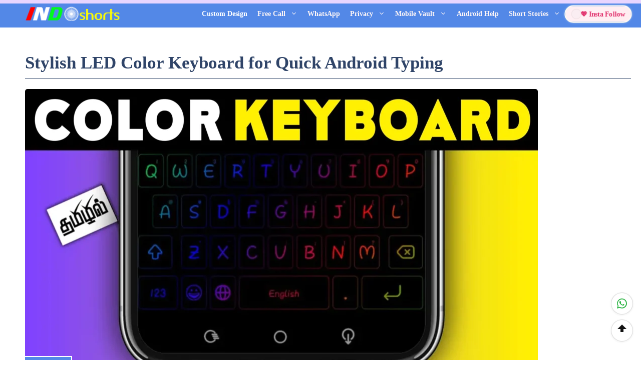

--- FILE ---
content_type: text/html; charset=UTF-8
request_url: https://indshorts.com/transform-your-typing-with-neon-led-keyboard-rgb-themes/
body_size: 71090
content:
<!DOCTYPE html><html lang="en-US" prefix="og: https://ogp.me/ns#"><head><script data-no-optimize="1">var litespeed_docref=sessionStorage.getItem("litespeed_docref");litespeed_docref&&(Object.defineProperty(document,"referrer",{get:function(){return litespeed_docref}}),sessionStorage.removeItem("litespeed_docref"));</script> <meta charset="UTF-8"><meta name="viewport" content="width=device-width, initial-scale=1"><meta name="google-site-verification" content="QgrUzytL8oUdD-g2CkpPcwrHeTj8V36Yk4IDZhVRkjg" /><title>Stylish LED Color Keyboard For Quick Android Typing &raquo; IND Shorts Apps News</title><meta name="description" content="Upgrade your Android with a quick, stylish LED color keyboard. Explore fast typing, RGB effects, custom themes &amp; safe download options for all users."/><meta name="robots" content="follow, index, noarchive, max-snippet:-1, max-video-preview:-1, max-image-preview:large"/><link rel="canonical" href="https://indshorts.com/transform-your-typing-with-neon-led-keyboard-rgb-themes/" /><meta property="og:locale" content="en_US" /><meta property="og:type" content="article" /><meta property="og:title" content="Stylish LED Color Keyboard For Quick Android Typing &raquo; IND Shorts Apps News" /><meta property="og:description" content="Upgrade your Android with a quick, stylish LED color keyboard. Explore fast typing, RGB effects, custom themes &amp; safe download options for all users." /><meta property="og:url" content="https://indshorts.com/transform-your-typing-with-neon-led-keyboard-rgb-themes/" /><meta property="og:site_name" content="IND shorts" /><meta property="article:tag" content="keyboard app" /><meta property="article:tag" content="style app" /><meta property="article:section" content="Design" /><meta property="og:updated_time" content="2025-03-29T11:45:39+05:30" /><meta property="og:image" content="https://indshorts.com/wp-content/uploads/2025/03/Stylish-LED-Color-Keyboard-App.webp" /><meta property="og:image:secure_url" content="https://indshorts.com/wp-content/uploads/2025/03/Stylish-LED-Color-Keyboard-App.webp" /><meta property="og:image:width" content="1024" /><meta property="og:image:height" content="1024" /><meta property="og:image:alt" content="Stylish LED Color Keyboard for Quick Android Typing" /><meta property="og:image:type" content="image/webp" /><meta name="twitter:card" content="summary_large_image" /><meta name="twitter:title" content="Stylish LED Color Keyboard For Quick Android Typing &raquo; IND Shorts Apps News" /><meta name="twitter:description" content="Upgrade your Android with a quick, stylish LED color keyboard. Explore fast typing, RGB effects, custom themes &amp; safe download options for all users." /><meta name="twitter:image" content="https://indshorts.com/wp-content/uploads/2025/03/Stylish-LED-Color-Keyboard-App.webp" /><meta name="twitter:label1" content="Written by" /><meta name="twitter:data1" content="M Raj" /><meta name="twitter:label2" content="Time to read" /><meta name="twitter:data2" content="7 minutes" /> <script type="application/ld+json" class="rank-math-schema">{"@context":"https://schema.org","@graph":[{"@type":["Person","Organization"],"@id":"https://indshorts.com/#person","name":"M Raj","logo":{"@type":"ImageObject","@id":"https://indshorts.com/#logo","url":"https://indshorts.com/wp-content/uploads/2022/03/cropped-indshorts.com-logo.png","contentUrl":"https://indshorts.com/wp-content/uploads/2022/03/cropped-indshorts.com-logo.png","caption":"IND shorts","inLanguage":"en-US","width":"218","height":"40"},"image":{"@type":"ImageObject","@id":"https://indshorts.com/#logo","url":"https://indshorts.com/wp-content/uploads/2022/03/cropped-indshorts.com-logo.png","contentUrl":"https://indshorts.com/wp-content/uploads/2022/03/cropped-indshorts.com-logo.png","caption":"IND shorts","inLanguage":"en-US","width":"218","height":"40"}},{"@type":"WebSite","@id":"https://indshorts.com/#website","url":"https://indshorts.com","name":"IND shorts","publisher":{"@id":"https://indshorts.com/#person"},"inLanguage":"en-US"},{"@type":"ImageObject","@id":"https://indshorts.com/wp-content/uploads/2025/03/Stylish-LED-Color-Keyboard-for-Quick-Android-Typing.webp","url":"https://indshorts.com/wp-content/uploads/2025/03/Stylish-LED-Color-Keyboard-for-Quick-Android-Typing.webp","width":"2560","height":"1439","caption":"Stylish LED Color Keyboard for Quick Android Typing","inLanguage":"en-US"},{"@type":"BreadcrumbList","@id":"https://indshorts.com/transform-your-typing-with-neon-led-keyboard-rgb-themes/#breadcrumb","itemListElement":[{"@type":"ListItem","position":"1","item":{"@id":"https://indshorts.com/","name":"Home"}},{"@type":"ListItem","position":"2","item":{"@id":"https://indshorts.com/design/","name":"Design"}},{"@type":"ListItem","position":"3","item":{"@id":"https://indshorts.com/transform-your-typing-with-neon-led-keyboard-rgb-themes/","name":"Stylish LED Color Keyboard for Quick Android Typing"}}]},{"@type":"WebPage","@id":"https://indshorts.com/transform-your-typing-with-neon-led-keyboard-rgb-themes/#webpage","url":"https://indshorts.com/transform-your-typing-with-neon-led-keyboard-rgb-themes/","name":"Stylish LED Color Keyboard For Quick Android Typing &raquo; IND Shorts Apps News","datePublished":"2025-03-29T11:18:17+05:30","dateModified":"2025-03-29T11:45:39+05:30","isPartOf":{"@id":"https://indshorts.com/#website"},"primaryImageOfPage":{"@id":"https://indshorts.com/wp-content/uploads/2025/03/Stylish-LED-Color-Keyboard-for-Quick-Android-Typing.webp"},"inLanguage":"en-US","breadcrumb":{"@id":"https://indshorts.com/transform-your-typing-with-neon-led-keyboard-rgb-themes/#breadcrumb"}},{"@type":"Person","@id":"https://indshorts.com/author/tamilrockermix17/","name":"M Raj","description":"Therefore we have created our website article as much as possible as per the recommendation of Google, so we hope this will benefit you.","url":"https://indshorts.com/author/tamilrockermix17/","image":{"@type":"ImageObject","@id":"https://indshorts.com/wp-content/litespeed/avatar/e15613ba38b1432dde996f76e2548b4f.jpg?ver=1768287781","url":"https://indshorts.com/wp-content/litespeed/avatar/e15613ba38b1432dde996f76e2548b4f.jpg?ver=1768287781","caption":"M Raj","inLanguage":"en-US"},"sameAs":["https://indshorts.com"]},{"@type":"BlogPosting","headline":"Stylish LED Color Keyboard For Quick Android Typing &raquo; IND Shorts Apps News","description":"Upgrade your Android with a quick, stylish LED color keyboard. Explore fast typing, RGB effects, custom themes &amp; safe download options for all users.","keywords":"LED","author":{"@id":"https://indshorts.com/author/tamilrockermix17/","name":"M Raj"},"name":"Stylish LED Color Keyboard For Quick Android Typing &raquo; IND Shorts Apps News","articleSection":"Design","@id":"https://indshorts.com/transform-your-typing-with-neon-led-keyboard-rgb-themes/#schema-112068","isPartOf":{"@id":"https://indshorts.com/transform-your-typing-with-neon-led-keyboard-rgb-themes/#webpage"},"publisher":{"@id":"https://indshorts.com/#person"},"image":{"@id":"https://indshorts.com/wp-content/uploads/2025/03/Stylish-LED-Color-Keyboard-for-Quick-Android-Typing.webp"},"inLanguage":"en-US","mainEntityOfPage":{"@id":"https://indshorts.com/transform-your-typing-with-neon-led-keyboard-rgb-themes/#webpage"}},{"@type":"SoftwareApplication","name":"Stylish LED Color Keyboard For Quick Android Typing &raquo; IND Shorts Apps News","description":"Upgrade your Android with a quick, stylish LED color keyboard. Explore fast typing, RGB effects, custom themes &amp; safe download options for all users.","operatingSystem":"Android","applicationCategory":"LED Keyboard For Android","offers":{"@type":"Offer","price":"0","priceCurrency":"$","availability":"InStock"},"review":{"@type":"Review","datePublished":"2025-03-29T11:18:17+05:30","dateModified":"2025-03-29T11:45:39+05:30","author":{"@id":"https://indshorts.com/author/tamilrockermix17/","name":"M Raj"},"reviewRating":{"@type":"Rating","ratingValue":"4.6","worstRating":"1","bestRating":"5"},"positiveNotes":{"@type":"ItemList","itemListElement":[{"@type":"ListItem","position":"1","name":"\ud83c\udfa8 Eye-popping RGB themes with live animation"},{"@type":"ListItem","position":"2","name":"\ud83e\udde0 Smart typing features like swipe, auto-correct, and suggestions"},{"@type":"ListItem","position":"3","name":"\ud83c\udf10 Supports 100+ languages + emoji keyboard"},{"@type":"ListItem","position":"4","name":"\ud83d\uddbc\ufe0f Set your own photo as keyboard background"},{"@type":"ListItem","position":"5","name":"\ud83d\udd09 Custom keypress sound FX"},{"@type":"ListItem","position":"6","name":"\ud83d\udcbe Light on storage and smooth on old phones"}]},"negativeNotes":{"@type":"ItemList","itemListElement":[{"@type":"ListItem","position":"1","name":"\ud83d\udeab Some premium themes locked behind in-app purchases"},{"@type":"ListItem","position":"2","name":"\ud83d\udd12 Requires full access permission for theme sync"},{"@type":"ListItem","position":"3","name":"\u23f3 May lag slightly on very low-end Android phones"},{"@type":"ListItem","position":"4","name":"\ud83e\udde9 Advanced users might find limited gesture shortcuts"}]}},"image":{"@id":"https://indshorts.com/wp-content/uploads/2025/03/Stylish-LED-Color-Keyboard-for-Quick-Android-Typing.webp"},"@id":"https://indshorts.com/transform-your-typing-with-neon-led-keyboard-rgb-themes/#schema-112070","isPartOf":{"@id":"https://indshorts.com/transform-your-typing-with-neon-led-keyboard-rgb-themes/#webpage"},"publisher":{"@id":"https://indshorts.com/#person"},"inLanguage":"en-US"}]}</script> <link rel='dns-prefetch' href='//cdn.ampproject.org' /><link rel='dns-prefetch' href='//js.makestories.io' /><link rel='dns-prefetch' href='//secure.gravatar.com' /><link rel='dns-prefetch' href='//stats.wp.com' /><link rel='dns-prefetch' href='//jetpack.wordpress.com' /><link rel='dns-prefetch' href='//s0.wp.com' /><link rel='dns-prefetch' href='//public-api.wordpress.com' /><link rel='dns-prefetch' href='//0.gravatar.com' /><link rel='dns-prefetch' href='//1.gravatar.com' /><link rel='dns-prefetch' href='//2.gravatar.com' /><link rel='dns-prefetch' href='//widgets.wp.com' /><link href='https://fonts.gstatic.com' crossorigin rel='preconnect' /><link href='https://fonts.googleapis.com' crossorigin rel='preconnect' /><link rel="alternate" type="application/rss+xml" title="IND shorts apps news &raquo; Feed" href="https://indshorts.com/feed/" /><link rel="alternate" type="application/rss+xml" title="IND shorts apps news &raquo; Comments Feed" href="https://indshorts.com/comments/feed/" /><link rel="alternate" type="application/rss+xml" title="IND shorts apps news &raquo; Stylish LED Color Keyboard for Quick Android Typing Comments Feed" href="https://indshorts.com/transform-your-typing-with-neon-led-keyboard-rgb-themes/feed/" /><link rel="alternate" title="oEmbed (JSON)" type="application/json+oembed" href="https://indshorts.com/wp-json/oembed/1.0/embed?url=https%3A%2F%2Findshorts.com%2Ftransform-your-typing-with-neon-led-keyboard-rgb-themes%2F" /><link rel="alternate" title="oEmbed (XML)" type="text/xml+oembed" href="https://indshorts.com/wp-json/oembed/1.0/embed?url=https%3A%2F%2Findshorts.com%2Ftransform-your-typing-with-neon-led-keyboard-rgb-themes%2F&#038;format=xml" /><link rel="alternate" type="application/rss+xml" title="IND shorts apps news &raquo; Stories Feed" href="https://indshorts.com/web-stories/feed/"><style id='wp-img-auto-sizes-contain-inline-css'>img:is([sizes=auto i],[sizes^="auto," i]){contain-intrinsic-size:3000px 1500px}
/*# sourceURL=wp-img-auto-sizes-contain-inline-css */</style><link data-optimized="2" rel="stylesheet" href="https://indshorts.com/wp-content/litespeed/css/dffa6b0d13f949fbbe4c6dca3532c972.css?ver=1cd95" /><style id='wp-block-heading-inline-css'>h1:where(.wp-block-heading).has-background,h2:where(.wp-block-heading).has-background,h3:where(.wp-block-heading).has-background,h4:where(.wp-block-heading).has-background,h5:where(.wp-block-heading).has-background,h6:where(.wp-block-heading).has-background{padding:1.25em 2.375em}h1.has-text-align-left[style*=writing-mode]:where([style*=vertical-lr]),h1.has-text-align-right[style*=writing-mode]:where([style*=vertical-rl]),h2.has-text-align-left[style*=writing-mode]:where([style*=vertical-lr]),h2.has-text-align-right[style*=writing-mode]:where([style*=vertical-rl]),h3.has-text-align-left[style*=writing-mode]:where([style*=vertical-lr]),h3.has-text-align-right[style*=writing-mode]:where([style*=vertical-rl]),h4.has-text-align-left[style*=writing-mode]:where([style*=vertical-lr]),h4.has-text-align-right[style*=writing-mode]:where([style*=vertical-rl]),h5.has-text-align-left[style*=writing-mode]:where([style*=vertical-lr]),h5.has-text-align-right[style*=writing-mode]:where([style*=vertical-rl]),h6.has-text-align-left[style*=writing-mode]:where([style*=vertical-lr]),h6.has-text-align-right[style*=writing-mode]:where([style*=vertical-rl]){rotate:180deg}
/*# sourceURL=https://indshorts.com/wp-includes/blocks/heading/style.min.css */</style><style id='wp-block-image-inline-css'>.wp-block-image>a,.wp-block-image>figure>a{display:inline-block}.wp-block-image img{box-sizing:border-box;height:auto;max-width:100%;vertical-align:bottom}@media not (prefers-reduced-motion){.wp-block-image img.hide{visibility:hidden}.wp-block-image img.show{animation:show-content-image .4s}}.wp-block-image[style*=border-radius] img,.wp-block-image[style*=border-radius]>a{border-radius:inherit}.wp-block-image.has-custom-border img{box-sizing:border-box}.wp-block-image.aligncenter{text-align:center}.wp-block-image.alignfull>a,.wp-block-image.alignwide>a{width:100%}.wp-block-image.alignfull img,.wp-block-image.alignwide img{height:auto;width:100%}.wp-block-image .aligncenter,.wp-block-image .alignleft,.wp-block-image .alignright,.wp-block-image.aligncenter,.wp-block-image.alignleft,.wp-block-image.alignright{display:table}.wp-block-image .aligncenter>figcaption,.wp-block-image .alignleft>figcaption,.wp-block-image .alignright>figcaption,.wp-block-image.aligncenter>figcaption,.wp-block-image.alignleft>figcaption,.wp-block-image.alignright>figcaption{caption-side:bottom;display:table-caption}.wp-block-image .alignleft{float:left;margin:.5em 1em .5em 0}.wp-block-image .alignright{float:right;margin:.5em 0 .5em 1em}.wp-block-image .aligncenter{margin-left:auto;margin-right:auto}.wp-block-image :where(figcaption){margin-bottom:1em;margin-top:.5em}.wp-block-image.is-style-circle-mask img{border-radius:9999px}@supports ((-webkit-mask-image:none) or (mask-image:none)) or (-webkit-mask-image:none){.wp-block-image.is-style-circle-mask img{border-radius:0;-webkit-mask-image:url('data:image/svg+xml;utf8,<svg viewBox="0 0 100 100" xmlns="http://www.w3.org/2000/svg"><circle cx="50" cy="50" r="50"/></svg>');mask-image:url('data:image/svg+xml;utf8,<svg viewBox="0 0 100 100" xmlns="http://www.w3.org/2000/svg"><circle cx="50" cy="50" r="50"/></svg>');mask-mode:alpha;-webkit-mask-position:center;mask-position:center;-webkit-mask-repeat:no-repeat;mask-repeat:no-repeat;-webkit-mask-size:contain;mask-size:contain}}:root :where(.wp-block-image.is-style-rounded img,.wp-block-image .is-style-rounded img){border-radius:9999px}.wp-block-image figure{margin:0}.wp-lightbox-container{display:flex;flex-direction:column;position:relative}.wp-lightbox-container img{cursor:zoom-in}.wp-lightbox-container img:hover+button{opacity:1}.wp-lightbox-container button{align-items:center;backdrop-filter:blur(16px) saturate(180%);background-color:#5a5a5a40;border:none;border-radius:4px;cursor:zoom-in;display:flex;height:20px;justify-content:center;opacity:0;padding:0;position:absolute;right:16px;text-align:center;top:16px;width:20px;z-index:100}@media not (prefers-reduced-motion){.wp-lightbox-container button{transition:opacity .2s ease}}.wp-lightbox-container button:focus-visible{outline:3px auto #5a5a5a40;outline:3px auto -webkit-focus-ring-color;outline-offset:3px}.wp-lightbox-container button:hover{cursor:pointer;opacity:1}.wp-lightbox-container button:focus{opacity:1}.wp-lightbox-container button:focus,.wp-lightbox-container button:hover,.wp-lightbox-container button:not(:hover):not(:active):not(.has-background){background-color:#5a5a5a40;border:none}.wp-lightbox-overlay{box-sizing:border-box;cursor:zoom-out;height:100vh;left:0;overflow:hidden;position:fixed;top:0;visibility:hidden;width:100%;z-index:100000}.wp-lightbox-overlay .close-button{align-items:center;cursor:pointer;display:flex;justify-content:center;min-height:40px;min-width:40px;padding:0;position:absolute;right:calc(env(safe-area-inset-right) + 16px);top:calc(env(safe-area-inset-top) + 16px);z-index:5000000}.wp-lightbox-overlay .close-button:focus,.wp-lightbox-overlay .close-button:hover,.wp-lightbox-overlay .close-button:not(:hover):not(:active):not(.has-background){background:none;border:none}.wp-lightbox-overlay .lightbox-image-container{height:var(--wp--lightbox-container-height);left:50%;overflow:hidden;position:absolute;top:50%;transform:translate(-50%,-50%);transform-origin:top left;width:var(--wp--lightbox-container-width);z-index:9999999999}.wp-lightbox-overlay .wp-block-image{align-items:center;box-sizing:border-box;display:flex;height:100%;justify-content:center;margin:0;position:relative;transform-origin:0 0;width:100%;z-index:3000000}.wp-lightbox-overlay .wp-block-image img{height:var(--wp--lightbox-image-height);min-height:var(--wp--lightbox-image-height);min-width:var(--wp--lightbox-image-width);width:var(--wp--lightbox-image-width)}.wp-lightbox-overlay .wp-block-image figcaption{display:none}.wp-lightbox-overlay button{background:none;border:none}.wp-lightbox-overlay .scrim{background-color:#fff;height:100%;opacity:.9;position:absolute;width:100%;z-index:2000000}.wp-lightbox-overlay.active{visibility:visible}@media not (prefers-reduced-motion){.wp-lightbox-overlay.active{animation:turn-on-visibility .25s both}.wp-lightbox-overlay.active img{animation:turn-on-visibility .35s both}.wp-lightbox-overlay.show-closing-animation:not(.active){animation:turn-off-visibility .35s both}.wp-lightbox-overlay.show-closing-animation:not(.active) img{animation:turn-off-visibility .25s both}.wp-lightbox-overlay.zoom.active{animation:none;opacity:1;visibility:visible}.wp-lightbox-overlay.zoom.active .lightbox-image-container{animation:lightbox-zoom-in .4s}.wp-lightbox-overlay.zoom.active .lightbox-image-container img{animation:none}.wp-lightbox-overlay.zoom.active .scrim{animation:turn-on-visibility .4s forwards}.wp-lightbox-overlay.zoom.show-closing-animation:not(.active){animation:none}.wp-lightbox-overlay.zoom.show-closing-animation:not(.active) .lightbox-image-container{animation:lightbox-zoom-out .4s}.wp-lightbox-overlay.zoom.show-closing-animation:not(.active) .lightbox-image-container img{animation:none}.wp-lightbox-overlay.zoom.show-closing-animation:not(.active) .scrim{animation:turn-off-visibility .4s forwards}}@keyframes show-content-image{0%{visibility:hidden}99%{visibility:hidden}to{visibility:visible}}@keyframes turn-on-visibility{0%{opacity:0}to{opacity:1}}@keyframes turn-off-visibility{0%{opacity:1;visibility:visible}99%{opacity:0;visibility:visible}to{opacity:0;visibility:hidden}}@keyframes lightbox-zoom-in{0%{transform:translate(calc((-100vw + var(--wp--lightbox-scrollbar-width))/2 + var(--wp--lightbox-initial-left-position)),calc(-50vh + var(--wp--lightbox-initial-top-position))) scale(var(--wp--lightbox-scale))}to{transform:translate(-50%,-50%) scale(1)}}@keyframes lightbox-zoom-out{0%{transform:translate(-50%,-50%) scale(1);visibility:visible}99%{visibility:visible}to{transform:translate(calc((-100vw + var(--wp--lightbox-scrollbar-width))/2 + var(--wp--lightbox-initial-left-position)),calc(-50vh + var(--wp--lightbox-initial-top-position))) scale(var(--wp--lightbox-scale));visibility:hidden}}
/*# sourceURL=https://indshorts.com/wp-includes/blocks/image/style.min.css */</style><style id='wp-block-list-inline-css'>ol,ul{box-sizing:border-box}:root :where(.wp-block-list.has-background){padding:1.25em 2.375em}
/*# sourceURL=https://indshorts.com/wp-includes/blocks/list/style.min.css */</style><style id='wp-block-paragraph-inline-css'>.is-small-text{font-size:.875em}.is-regular-text{font-size:1em}.is-large-text{font-size:2.25em}.is-larger-text{font-size:3em}.has-drop-cap:not(:focus):first-letter{float:left;font-size:8.4em;font-style:normal;font-weight:100;line-height:.68;margin:.05em .1em 0 0;text-transform:uppercase}body.rtl .has-drop-cap:not(:focus):first-letter{float:none;margin-left:.1em}p.has-drop-cap.has-background{overflow:hidden}:root :where(p.has-background){padding:1.25em 2.375em}:where(p.has-text-color:not(.has-link-color)) a{color:inherit}p.has-text-align-left[style*="writing-mode:vertical-lr"],p.has-text-align-right[style*="writing-mode:vertical-rl"]{rotate:180deg}
/*# sourceURL=https://indshorts.com/wp-includes/blocks/paragraph/style.min.css */</style><style id='wp-block-quote-inline-css'>.wp-block-quote{box-sizing:border-box;overflow-wrap:break-word}.wp-block-quote.is-large:where(:not(.is-style-plain)),.wp-block-quote.is-style-large:where(:not(.is-style-plain)){margin-bottom:1em;padding:0 1em}.wp-block-quote.is-large:where(:not(.is-style-plain)) p,.wp-block-quote.is-style-large:where(:not(.is-style-plain)) p{font-size:1.5em;font-style:italic;line-height:1.6}.wp-block-quote.is-large:where(:not(.is-style-plain)) cite,.wp-block-quote.is-large:where(:not(.is-style-plain)) footer,.wp-block-quote.is-style-large:where(:not(.is-style-plain)) cite,.wp-block-quote.is-style-large:where(:not(.is-style-plain)) footer{font-size:1.125em;text-align:right}.wp-block-quote>cite{display:block}
/*# sourceURL=https://indshorts.com/wp-includes/blocks/quote/style.min.css */</style><style id='wp-block-separator-inline-css'>@charset "UTF-8";.wp-block-separator{border:none;border-top:2px solid}:root :where(.wp-block-separator.is-style-dots){height:auto;line-height:1;text-align:center}:root :where(.wp-block-separator.is-style-dots):before{color:currentColor;content:"···";font-family:serif;font-size:1.5em;letter-spacing:2em;padding-left:2em}.wp-block-separator.is-style-dots{background:none!important;border:none!important}
/*# sourceURL=https://indshorts.com/wp-includes/blocks/separator/style.min.css */</style><style id='wp-block-table-inline-css'>.wp-block-table{overflow-x:auto}.wp-block-table table{border-collapse:collapse;width:100%}.wp-block-table thead{border-bottom:3px solid}.wp-block-table tfoot{border-top:3px solid}.wp-block-table td,.wp-block-table th{border:1px solid;padding:.5em}.wp-block-table .has-fixed-layout{table-layout:fixed;width:100%}.wp-block-table .has-fixed-layout td,.wp-block-table .has-fixed-layout th{word-break:break-word}.wp-block-table.aligncenter,.wp-block-table.alignleft,.wp-block-table.alignright{display:table;width:auto}.wp-block-table.aligncenter td,.wp-block-table.aligncenter th,.wp-block-table.alignleft td,.wp-block-table.alignleft th,.wp-block-table.alignright td,.wp-block-table.alignright th{word-break:break-word}.wp-block-table .has-subtle-light-gray-background-color{background-color:#f3f4f5}.wp-block-table .has-subtle-pale-green-background-color{background-color:#e9fbe5}.wp-block-table .has-subtle-pale-blue-background-color{background-color:#e7f5fe}.wp-block-table .has-subtle-pale-pink-background-color{background-color:#fcf0ef}.wp-block-table.is-style-stripes{background-color:initial;border-collapse:inherit;border-spacing:0}.wp-block-table.is-style-stripes tbody tr:nth-child(odd){background-color:#f0f0f0}.wp-block-table.is-style-stripes.has-subtle-light-gray-background-color tbody tr:nth-child(odd){background-color:#f3f4f5}.wp-block-table.is-style-stripes.has-subtle-pale-green-background-color tbody tr:nth-child(odd){background-color:#e9fbe5}.wp-block-table.is-style-stripes.has-subtle-pale-blue-background-color tbody tr:nth-child(odd){background-color:#e7f5fe}.wp-block-table.is-style-stripes.has-subtle-pale-pink-background-color tbody tr:nth-child(odd){background-color:#fcf0ef}.wp-block-table.is-style-stripes td,.wp-block-table.is-style-stripes th{border-color:#0000}.wp-block-table.is-style-stripes{border-bottom:1px solid #f0f0f0}.wp-block-table .has-border-color td,.wp-block-table .has-border-color th,.wp-block-table .has-border-color tr,.wp-block-table .has-border-color>*{border-color:inherit}.wp-block-table table[style*=border-top-color] tr:first-child,.wp-block-table table[style*=border-top-color] tr:first-child td,.wp-block-table table[style*=border-top-color] tr:first-child th,.wp-block-table table[style*=border-top-color]>*,.wp-block-table table[style*=border-top-color]>* td,.wp-block-table table[style*=border-top-color]>* th{border-top-color:inherit}.wp-block-table table[style*=border-top-color] tr:not(:first-child){border-top-color:initial}.wp-block-table table[style*=border-right-color] td:last-child,.wp-block-table table[style*=border-right-color] th,.wp-block-table table[style*=border-right-color] tr,.wp-block-table table[style*=border-right-color]>*{border-right-color:inherit}.wp-block-table table[style*=border-bottom-color] tr:last-child,.wp-block-table table[style*=border-bottom-color] tr:last-child td,.wp-block-table table[style*=border-bottom-color] tr:last-child th,.wp-block-table table[style*=border-bottom-color]>*,.wp-block-table table[style*=border-bottom-color]>* td,.wp-block-table table[style*=border-bottom-color]>* th{border-bottom-color:inherit}.wp-block-table table[style*=border-bottom-color] tr:not(:last-child){border-bottom-color:initial}.wp-block-table table[style*=border-left-color] td:first-child,.wp-block-table table[style*=border-left-color] th,.wp-block-table table[style*=border-left-color] tr,.wp-block-table table[style*=border-left-color]>*{border-left-color:inherit}.wp-block-table table[style*=border-style] td,.wp-block-table table[style*=border-style] th,.wp-block-table table[style*=border-style] tr,.wp-block-table table[style*=border-style]>*{border-style:inherit}.wp-block-table table[style*=border-width] td,.wp-block-table table[style*=border-width] th,.wp-block-table table[style*=border-width] tr,.wp-block-table table[style*=border-width]>*{border-style:inherit;border-width:inherit}
/*# sourceURL=https://indshorts.com/wp-includes/blocks/table/style.min.css */</style><style id='global-styles-inline-css'>:root{--wp--preset--aspect-ratio--square: 1;--wp--preset--aspect-ratio--4-3: 4/3;--wp--preset--aspect-ratio--3-4: 3/4;--wp--preset--aspect-ratio--3-2: 3/2;--wp--preset--aspect-ratio--2-3: 2/3;--wp--preset--aspect-ratio--16-9: 16/9;--wp--preset--aspect-ratio--9-16: 9/16;--wp--preset--color--black: #000000;--wp--preset--color--cyan-bluish-gray: #abb8c3;--wp--preset--color--white: #ffffff;--wp--preset--color--pale-pink: #f78da7;--wp--preset--color--vivid-red: #cf2e2e;--wp--preset--color--luminous-vivid-orange: #ff6900;--wp--preset--color--luminous-vivid-amber: #fcb900;--wp--preset--color--light-green-cyan: #7bdcb5;--wp--preset--color--vivid-green-cyan: #00d084;--wp--preset--color--pale-cyan-blue: #8ed1fc;--wp--preset--color--vivid-cyan-blue: #0693e3;--wp--preset--color--vivid-purple: #9b51e0;--wp--preset--color--contrast: var(--contrast);--wp--preset--color--contrast-2: var(--contrast-2);--wp--preset--color--contrast-3: var(--contrast-3);--wp--preset--color--base: var(--base);--wp--preset--color--base-2: var(--base-2);--wp--preset--color--base-3: var(--base-3);--wp--preset--color--accent: var(--accent);--wp--preset--color--accent-2: var(--accent-2);--wp--preset--color--accent-hover: var(--accent-hover);--wp--preset--gradient--vivid-cyan-blue-to-vivid-purple: linear-gradient(135deg,rgb(6,147,227) 0%,rgb(155,81,224) 100%);--wp--preset--gradient--light-green-cyan-to-vivid-green-cyan: linear-gradient(135deg,rgb(122,220,180) 0%,rgb(0,208,130) 100%);--wp--preset--gradient--luminous-vivid-amber-to-luminous-vivid-orange: linear-gradient(135deg,rgb(252,185,0) 0%,rgb(255,105,0) 100%);--wp--preset--gradient--luminous-vivid-orange-to-vivid-red: linear-gradient(135deg,rgb(255,105,0) 0%,rgb(207,46,46) 100%);--wp--preset--gradient--very-light-gray-to-cyan-bluish-gray: linear-gradient(135deg,rgb(238,238,238) 0%,rgb(169,184,195) 100%);--wp--preset--gradient--cool-to-warm-spectrum: linear-gradient(135deg,rgb(74,234,220) 0%,rgb(151,120,209) 20%,rgb(207,42,186) 40%,rgb(238,44,130) 60%,rgb(251,105,98) 80%,rgb(254,248,76) 100%);--wp--preset--gradient--blush-light-purple: linear-gradient(135deg,rgb(255,206,236) 0%,rgb(152,150,240) 100%);--wp--preset--gradient--blush-bordeaux: linear-gradient(135deg,rgb(254,205,165) 0%,rgb(254,45,45) 50%,rgb(107,0,62) 100%);--wp--preset--gradient--luminous-dusk: linear-gradient(135deg,rgb(255,203,112) 0%,rgb(199,81,192) 50%,rgb(65,88,208) 100%);--wp--preset--gradient--pale-ocean: linear-gradient(135deg,rgb(255,245,203) 0%,rgb(182,227,212) 50%,rgb(51,167,181) 100%);--wp--preset--gradient--electric-grass: linear-gradient(135deg,rgb(202,248,128) 0%,rgb(113,206,126) 100%);--wp--preset--gradient--midnight: linear-gradient(135deg,rgb(2,3,129) 0%,rgb(40,116,252) 100%);--wp--preset--font-size--small: 13px;--wp--preset--font-size--medium: 20px;--wp--preset--font-size--large: 36px;--wp--preset--font-size--x-large: 42px;--wp--preset--spacing--20: 0.44rem;--wp--preset--spacing--30: 0.67rem;--wp--preset--spacing--40: 1rem;--wp--preset--spacing--50: 1.5rem;--wp--preset--spacing--60: 2.25rem;--wp--preset--spacing--70: 3.38rem;--wp--preset--spacing--80: 5.06rem;--wp--preset--shadow--natural: 6px 6px 9px rgba(0, 0, 0, 0.2);--wp--preset--shadow--deep: 12px 12px 50px rgba(0, 0, 0, 0.4);--wp--preset--shadow--sharp: 6px 6px 0px rgba(0, 0, 0, 0.2);--wp--preset--shadow--outlined: 6px 6px 0px -3px rgb(255, 255, 255), 6px 6px rgb(0, 0, 0);--wp--preset--shadow--crisp: 6px 6px 0px rgb(0, 0, 0);}:where(.is-layout-flex){gap: 0.5em;}:where(.is-layout-grid){gap: 0.5em;}body .is-layout-flex{display: flex;}.is-layout-flex{flex-wrap: wrap;align-items: center;}.is-layout-flex > :is(*, div){margin: 0;}body .is-layout-grid{display: grid;}.is-layout-grid > :is(*, div){margin: 0;}:where(.wp-block-columns.is-layout-flex){gap: 2em;}:where(.wp-block-columns.is-layout-grid){gap: 2em;}:where(.wp-block-post-template.is-layout-flex){gap: 1.25em;}:where(.wp-block-post-template.is-layout-grid){gap: 1.25em;}.has-black-color{color: var(--wp--preset--color--black) !important;}.has-cyan-bluish-gray-color{color: var(--wp--preset--color--cyan-bluish-gray) !important;}.has-white-color{color: var(--wp--preset--color--white) !important;}.has-pale-pink-color{color: var(--wp--preset--color--pale-pink) !important;}.has-vivid-red-color{color: var(--wp--preset--color--vivid-red) !important;}.has-luminous-vivid-orange-color{color: var(--wp--preset--color--luminous-vivid-orange) !important;}.has-luminous-vivid-amber-color{color: var(--wp--preset--color--luminous-vivid-amber) !important;}.has-light-green-cyan-color{color: var(--wp--preset--color--light-green-cyan) !important;}.has-vivid-green-cyan-color{color: var(--wp--preset--color--vivid-green-cyan) !important;}.has-pale-cyan-blue-color{color: var(--wp--preset--color--pale-cyan-blue) !important;}.has-vivid-cyan-blue-color{color: var(--wp--preset--color--vivid-cyan-blue) !important;}.has-vivid-purple-color{color: var(--wp--preset--color--vivid-purple) !important;}.has-black-background-color{background-color: var(--wp--preset--color--black) !important;}.has-cyan-bluish-gray-background-color{background-color: var(--wp--preset--color--cyan-bluish-gray) !important;}.has-white-background-color{background-color: var(--wp--preset--color--white) !important;}.has-pale-pink-background-color{background-color: var(--wp--preset--color--pale-pink) !important;}.has-vivid-red-background-color{background-color: var(--wp--preset--color--vivid-red) !important;}.has-luminous-vivid-orange-background-color{background-color: var(--wp--preset--color--luminous-vivid-orange) !important;}.has-luminous-vivid-amber-background-color{background-color: var(--wp--preset--color--luminous-vivid-amber) !important;}.has-light-green-cyan-background-color{background-color: var(--wp--preset--color--light-green-cyan) !important;}.has-vivid-green-cyan-background-color{background-color: var(--wp--preset--color--vivid-green-cyan) !important;}.has-pale-cyan-blue-background-color{background-color: var(--wp--preset--color--pale-cyan-blue) !important;}.has-vivid-cyan-blue-background-color{background-color: var(--wp--preset--color--vivid-cyan-blue) !important;}.has-vivid-purple-background-color{background-color: var(--wp--preset--color--vivid-purple) !important;}.has-black-border-color{border-color: var(--wp--preset--color--black) !important;}.has-cyan-bluish-gray-border-color{border-color: var(--wp--preset--color--cyan-bluish-gray) !important;}.has-white-border-color{border-color: var(--wp--preset--color--white) !important;}.has-pale-pink-border-color{border-color: var(--wp--preset--color--pale-pink) !important;}.has-vivid-red-border-color{border-color: var(--wp--preset--color--vivid-red) !important;}.has-luminous-vivid-orange-border-color{border-color: var(--wp--preset--color--luminous-vivid-orange) !important;}.has-luminous-vivid-amber-border-color{border-color: var(--wp--preset--color--luminous-vivid-amber) !important;}.has-light-green-cyan-border-color{border-color: var(--wp--preset--color--light-green-cyan) !important;}.has-vivid-green-cyan-border-color{border-color: var(--wp--preset--color--vivid-green-cyan) !important;}.has-pale-cyan-blue-border-color{border-color: var(--wp--preset--color--pale-cyan-blue) !important;}.has-vivid-cyan-blue-border-color{border-color: var(--wp--preset--color--vivid-cyan-blue) !important;}.has-vivid-purple-border-color{border-color: var(--wp--preset--color--vivid-purple) !important;}.has-vivid-cyan-blue-to-vivid-purple-gradient-background{background: var(--wp--preset--gradient--vivid-cyan-blue-to-vivid-purple) !important;}.has-light-green-cyan-to-vivid-green-cyan-gradient-background{background: var(--wp--preset--gradient--light-green-cyan-to-vivid-green-cyan) !important;}.has-luminous-vivid-amber-to-luminous-vivid-orange-gradient-background{background: var(--wp--preset--gradient--luminous-vivid-amber-to-luminous-vivid-orange) !important;}.has-luminous-vivid-orange-to-vivid-red-gradient-background{background: var(--wp--preset--gradient--luminous-vivid-orange-to-vivid-red) !important;}.has-very-light-gray-to-cyan-bluish-gray-gradient-background{background: var(--wp--preset--gradient--very-light-gray-to-cyan-bluish-gray) !important;}.has-cool-to-warm-spectrum-gradient-background{background: var(--wp--preset--gradient--cool-to-warm-spectrum) !important;}.has-blush-light-purple-gradient-background{background: var(--wp--preset--gradient--blush-light-purple) !important;}.has-blush-bordeaux-gradient-background{background: var(--wp--preset--gradient--blush-bordeaux) !important;}.has-luminous-dusk-gradient-background{background: var(--wp--preset--gradient--luminous-dusk) !important;}.has-pale-ocean-gradient-background{background: var(--wp--preset--gradient--pale-ocean) !important;}.has-electric-grass-gradient-background{background: var(--wp--preset--gradient--electric-grass) !important;}.has-midnight-gradient-background{background: var(--wp--preset--gradient--midnight) !important;}.has-small-font-size{font-size: var(--wp--preset--font-size--small) !important;}.has-medium-font-size{font-size: var(--wp--preset--font-size--medium) !important;}.has-large-font-size{font-size: var(--wp--preset--font-size--large) !important;}.has-x-large-font-size{font-size: var(--wp--preset--font-size--x-large) !important;}
/*# sourceURL=global-styles-inline-css */</style><style id='classic-theme-styles-inline-css'>/*! This file is auto-generated */
.wp-block-button__link{color:#fff;background-color:#32373c;border-radius:9999px;box-shadow:none;text-decoration:none;padding:calc(.667em + 2px) calc(1.333em + 2px);font-size:1.125em}.wp-block-file__button{background:#32373c;color:#fff;text-decoration:none}
/*# sourceURL=/wp-includes/css/classic-themes.min.css */</style><link rel='stylesheet' id='amp-story-player-css' href='https://cdn.ampproject.org/amp-story-player-v0.css?ver=6.9' media='all' /><style id='generate-style-inline-css'>body{background-color:#ffffff;color:var(--contrast);}a{color:#0001ff;}a:hover, a:focus, a:active{color:#1b019d;}.grid-container{max-width:1400px;}.wp-block-group__inner-container{max-width:1400px;margin-left:auto;margin-right:auto;}:root{--contrast:#212121;--contrast-2:#2f4468;--contrast-3:#878787;--base:#fafafa;--base-2:#f7f8f9;--base-3:#ffffff;--accent:#242226;--accent-2:#002bff;--accent-hover:#35343a;}:root .has-contrast-color{color:var(--contrast);}:root .has-contrast-background-color{background-color:var(--contrast);}:root .has-contrast-2-color{color:var(--contrast-2);}:root .has-contrast-2-background-color{background-color:var(--contrast-2);}:root .has-contrast-3-color{color:var(--contrast-3);}:root .has-contrast-3-background-color{background-color:var(--contrast-3);}:root .has-base-color{color:var(--base);}:root .has-base-background-color{background-color:var(--base);}:root .has-base-2-color{color:var(--base-2);}:root .has-base-2-background-color{background-color:var(--base-2);}:root .has-base-3-color{color:var(--base-3);}:root .has-base-3-background-color{background-color:var(--base-3);}:root .has-accent-color{color:var(--accent);}:root .has-accent-background-color{background-color:var(--accent);}:root .has-accent-2-color{color:var(--accent-2);}:root .has-accent-2-background-color{background-color:var(--accent-2);}:root .has-accent-hover-color{color:var(--accent-hover);}:root .has-accent-hover-background-color{background-color:var(--accent-hover);}body, button, input, select, textarea{font-family:Lora, serif;font-size:19px;}.main-title{font-family:Georgia;font-size:25px;}.widget-title{font-family:Georgia;font-weight:600;}button:not(.menu-toggle),html input[type="button"],input[type="reset"],input[type="submit"],.button,.wp-block-button .wp-block-button__link{font-family:Georgia;font-size:15px;}h1{font-family:Georgia;font-weight:600;font-size:35px;}@media (max-width:768px){h1{font-size:28px;}}h2{font-family:Georgia;font-weight:600;font-size:20px;}h3{font-family:Georgia;font-size:20px;}.main-navigation a, .main-navigation .menu-toggle, .main-navigation .menu-bar-items{font-family:Georgia;font-weight:bold;font-size:14px;}.site-info{font-family:Georgia;font-weight:bold;font-size:12px;}h4{font-weight:bold;}.top-bar{background-color:#636363;color:#ffffff;}.top-bar a{color:#ffffff;}.top-bar a:hover{color:#303030;}.site-header{background-color:#ffffff;color:#3a3a3a;}.site-header a{color:#3a3a3a;}.main-title a,.main-title a:hover{color:#ffffff;}.site-description{color:#757575;}.main-navigation,.main-navigation ul ul{background-color:#5388e7;}.main-navigation .main-nav ul li a, .main-navigation .menu-toggle, .main-navigation .menu-bar-items{color:#fff6f6;}.main-navigation .main-nav ul li:not([class*="current-menu-"]):hover > a, .main-navigation .main-nav ul li:not([class*="current-menu-"]):focus > a, .main-navigation .main-nav ul li.sfHover:not([class*="current-menu-"]) > a, .main-navigation .menu-bar-item:hover > a, .main-navigation .menu-bar-item.sfHover > a{color:#ffffff;background-color:#5388e7;}button.menu-toggle:hover,button.menu-toggle:focus{color:#fff6f6;}.main-navigation .main-nav ul li[class*="current-menu-"] > a{color:#ffffff;background-color:#5388e7;}.navigation-search input[type="search"],.navigation-search input[type="search"]:active, .navigation-search input[type="search"]:focus, .main-navigation .main-nav ul li.search-item.active > a, .main-navigation .menu-bar-items .search-item.active > a{color:#ffffff;background-color:#5388e7;}.separate-containers .inside-article, .separate-containers .comments-area, .separate-containers .page-header, .one-container .container, .separate-containers .paging-navigation, .inside-page-header{color:#000000;background-color:var(--base-3);}.inside-article a,.paging-navigation a,.comments-area a,.page-header a{color:#1e00ff;}.inside-article a:hover,.paging-navigation a:hover,.comments-area a:hover,.page-header a:hover{color:var(--accent-hover);}.entry-title a{color:var(--contrast-2);}.entry-title a:hover{color:var(--accent-hover);}.entry-meta{color:var(--contrast-3);}.entry-meta a{color:var(--contrast-2);}.entry-meta a:hover{color:var(--accent-hover);}h1{color:var(--contrast-2);}h2{color:var(--contrast-2);}h3{color:var(--contrast-2);}.sidebar .widget{background-color:#ffffff;}.sidebar .widget a{color:var(--accent-2);}.sidebar .widget a:hover{color:var(--accent-hover);}.sidebar .widget .widget-title{color:#000000;}.footer-widgets{color:var(--base-3);background-color:#5388e7;}.footer-widgets a{color:var(--base-3);}.footer-widgets a:hover{color:var(--base-3);}.footer-widgets .widget-title{color:var(--base-2);}.site-info{color:var(--base-3);background-color:#5388e7;}.site-info a{color:#ffffff;}.site-info a:hover{color:#d6d6d6;}.footer-bar .widget_nav_menu .current-menu-item a{color:#d6d6d6;}input[type="text"],input[type="email"],input[type="url"],input[type="password"],input[type="search"],input[type="tel"],input[type="number"],textarea,select{color:var(--contrast);background-color:#fafafa;border-color:var(--contrast);}input[type="text"]:focus,input[type="email"]:focus,input[type="url"]:focus,input[type="password"]:focus,input[type="search"]:focus,input[type="tel"]:focus,input[type="number"]:focus,textarea:focus,select:focus{color:var(--contrast-3);background-color:#ffffff;border-color:var(--contrast-3);}button,html input[type="button"],input[type="reset"],input[type="submit"],a.button,a.wp-block-button__link:not(.has-background){color:#ffffff;background-color:var(--accent);}button:hover,html input[type="button"]:hover,input[type="reset"]:hover,input[type="submit"]:hover,a.button:hover,button:focus,html input[type="button"]:focus,input[type="reset"]:focus,input[type="submit"]:focus,a.button:focus,a.wp-block-button__link:not(.has-background):active,a.wp-block-button__link:not(.has-background):focus,a.wp-block-button__link:not(.has-background):hover{color:#ffffff;background-color:var(--accent-hover);}a.generate-back-to-top{background-color:rgba( 0,0,0,0.4 );color:#ffffff;}a.generate-back-to-top:hover,a.generate-back-to-top:focus{background-color:rgba( 0,0,0,0.6 );color:#ffffff;}:root{--gp-search-modal-bg-color:var(--base-3);--gp-search-modal-text-color:var(--contrast);--gp-search-modal-overlay-bg-color:rgba(0,0,0,0.2);}@media (max-width: 765px){.main-navigation .menu-bar-item:hover > a, .main-navigation .menu-bar-item.sfHover > a{background:none;color:#fff6f6;}}.inside-top-bar{padding:10px;}.inside-header{padding:40px;}.nav-below-header .main-navigation .inside-navigation.grid-container, .nav-above-header .main-navigation .inside-navigation.grid-container{padding:0px 30px 0px 30px;}.separate-containers .inside-article, .separate-containers .comments-area, .separate-containers .page-header, .separate-containers .paging-navigation, .one-container .site-content, .inside-page-header{padding:50px 20px 50px 50px;}.site-main .wp-block-group__inner-container{padding:50px 20px 50px 50px;}.separate-containers .paging-navigation{padding-top:20px;padding-bottom:20px;}.entry-content .alignwide, body:not(.no-sidebar) .entry-content .alignfull{margin-left:-50px;width:calc(100% + 70px);max-width:calc(100% + 70px);}.one-container.right-sidebar .site-main,.one-container.both-right .site-main{margin-right:20px;}.one-container.left-sidebar .site-main,.one-container.both-left .site-main{margin-left:50px;}.one-container.both-sidebars .site-main{margin:0px 20px 0px 50px;}.sidebar .widget, .page-header, .widget-area .main-navigation, .site-main > *{margin-bottom:21px;}.separate-containers .site-main{margin:21px;}.one-container.archive .post:not(:last-child):not(.is-loop-template-item), .one-container.blog .post:not(:last-child):not(.is-loop-template-item){padding-bottom:50px;}.separate-containers .featured-image{margin-top:21px;}.separate-containers .inside-right-sidebar, .separate-containers .inside-left-sidebar{margin-top:21px;margin-bottom:21px;}.main-navigation .main-nav ul li a,.menu-toggle,.main-navigation .menu-bar-item > a{padding-left:10px;padding-right:10px;line-height:55px;}.main-navigation .main-nav ul ul li a{padding:10px;}.navigation-search input[type="search"]{height:55px;}.rtl .menu-item-has-children .dropdown-menu-toggle{padding-left:10px;}.menu-item-has-children .dropdown-menu-toggle{padding-right:10px;}.rtl .main-navigation .main-nav ul li.menu-item-has-children > a{padding-right:10px;}.widget-area .widget{padding:50px;}.inside-site-info{padding:20px;}@media (max-width:768px){.separate-containers .inside-article, .separate-containers .comments-area, .separate-containers .page-header, .separate-containers .paging-navigation, .one-container .site-content, .inside-page-header{padding:60px 10px 60px 10px;}.site-main .wp-block-group__inner-container{padding:60px 10px 60px 10px;}.inside-site-info{padding-right:10px;padding-left:10px;}.entry-content .alignwide, body:not(.no-sidebar) .entry-content .alignfull{margin-left:-10px;width:calc(100% + 20px);max-width:calc(100% + 20px);}.one-container .site-main .paging-navigation{margin-bottom:21px;}}/* End cached CSS */.is-right-sidebar{width:30%;}.is-left-sidebar{width:25%;}.site-content .content-area{width:100%;}@media (max-width: 765px){.main-navigation .menu-toggle,.sidebar-nav-mobile:not(#sticky-placeholder){display:block;}.main-navigation ul,.gen-sidebar-nav,.main-navigation:not(.slideout-navigation):not(.toggled) .main-nav > ul,.has-inline-mobile-toggle #site-navigation .inside-navigation > *:not(.navigation-search):not(.main-nav){display:none;}.nav-align-right .inside-navigation,.nav-align-center .inside-navigation{justify-content:space-between;}}
.dynamic-author-image-rounded{border-radius:100%;}.dynamic-featured-image, .dynamic-author-image{vertical-align:middle;}.one-container.blog .dynamic-content-template:not(:last-child), .one-container.archive .dynamic-content-template:not(:last-child){padding-bottom:0px;}.dynamic-entry-excerpt > p:last-child{margin-bottom:0px;}
.main-navigation .main-nav ul li a,.menu-toggle,.main-navigation .menu-bar-item > a{transition: line-height 300ms ease}.main-navigation.toggled .main-nav > ul{background-color: #5388e7}.sticky-enabled .gen-sidebar-nav.is_stuck .main-navigation {margin-bottom: 0px;}.sticky-enabled .gen-sidebar-nav.is_stuck {z-index: 500;}.sticky-enabled .main-navigation.is_stuck {box-shadow: 0 2px 2px -2px rgba(0, 0, 0, .2);}.navigation-stick:not(.gen-sidebar-nav) {left: 0;right: 0;width: 100% !important;}.nav-float-right .navigation-stick {width: 100% !important;left: 0;}.nav-float-right .navigation-stick .navigation-branding {margin-right: auto;}.main-navigation.has-sticky-branding:not(.grid-container) .inside-navigation:not(.grid-container) .navigation-branding{margin-left: 10px;}
@media (max-width: 765px){.main-navigation .menu-toggle,.main-navigation .mobile-bar-items a,.main-navigation .menu-bar-item > a{padding-left:20px;padding-right:20px;}.main-navigation .main-nav ul li a,.main-navigation .menu-toggle,.main-navigation .mobile-bar-items a,.main-navigation .menu-bar-item > a{line-height:55px;}.main-navigation .site-logo.navigation-logo img, .mobile-header-navigation .site-logo.mobile-header-logo img, .navigation-search input[type="search"]{height:55px;}}.post-image:not(:first-child), .page-content:not(:first-child), .entry-content:not(:first-child), .entry-summary:not(:first-child), footer.entry-meta{margin-top:0em;}.post-image-above-header .inside-article div.featured-image, .post-image-above-header .inside-article div.post-image{margin-bottom:0em;}
/*# sourceURL=generate-style-inline-css */</style><style id='generateblocks-inline-css'>h1.gb-headline-de2a407f{display:block;padding-bottom:10px;margin-bottom:20px;border-bottom:1px solid var(--contrast-2);}p.gb-headline-db8c3a7d{display:flex;align-items:center;column-gap:0.5em;position:relative;width:max-content;font-size:13px;font-weight:600;text-transform:uppercase;text-align:left;padding:10px 15px;margin-top:-42px;margin-bottom:0.9em;border-bottom-left-radius:5px;border-top:2px solid var(--base-3);border-right:2px solid var(--base-3);border-bottom-color:var(--base-3);border-left-color:var(--base-3);color:var(--base-3);background-color:#5388e7;}p.gb-headline-db8c3a7d a{color:var(--base-3);}p.gb-headline-db8c3a7d a:hover{color:var(--base);}p.gb-headline-db8c3a7d .gb-icon{line-height:0;}p.gb-headline-db8c3a7d .gb-icon svg{width:1em;height:1em;fill:currentColor;}h3.gb-headline-14dcdb64{font-size:18px;margin-bottom:8px;}h6.gb-headline-040f2ffe{font-size:20px;font-weight:bold;margin-bottom:5px;}.gb-block-image-388a36de{text-align:left;}.gb-image-388a36de{border-radius:5px;object-fit:cover;vertical-align:middle;}.gb-image-95849c3e{object-fit:inherit;vertical-align:middle;}.gb-container-d0a86651{color:var(--contrast);}.gb-container-d0a86651 > .gb-inside-container{max-width:1400px;margin-left:auto;margin-right:auto;}.gb-container-d0a86651 a{color:var(--contrast);}.gb-container-d0a86651 a:hover{color:var(--contrast);}.gb-grid-wrapper > .gb-grid-column-d0a86651 > .gb-container{display:flex;flex-direction:column;height:100%;}.gb-container-bcbc46ac{text-align:center;border-top:3px solid var(--accent-2);}.gb-grid-wrapper > .gb-grid-column-bcbc46ac{width:60%;flex-basis:calc(100% - 75px);}.gb-grid-wrapper > .gb-grid-column-bcbc46ac > .gb-container{display:flex;flex-direction:column;height:100%;}.gb-grid-wrapper > .gb-grid-column-4fc67d38{width:20%;flex-basis:75px;}.gb-grid-wrapper > .gb-grid-column-4fc67d38 > .gb-container{display:flex;flex-direction:column;height:100%;}.gb-grid-wrapper > .gb-grid-column-03919c55{width:100%;}.gb-grid-wrapper > .gb-grid-column-03919c55 > .gb-container{display:flex;flex-direction:column;height:100%;}.gb-grid-wrapper > .gb-grid-column-3ff058ae{width:33.33%;}.gb-grid-wrapper > .gb-grid-column-3ff058ae > .gb-container{display:flex;flex-direction:column;height:100%;}.gb-container-c551a107{margin-left:-140px;}.gb-grid-wrapper > .gb-grid-column-c551a107{width:66.66%;}.gb-grid-wrapper > .gb-grid-column-c551a107 > .gb-container{justify-content:center;display:flex;flex-direction:column;height:100%;}.gb-grid-wrapper-e588d128{display:flex;flex-wrap:wrap;align-items:center;margin-left:-10px;}.gb-grid-wrapper-e588d128 > .gb-grid-column{box-sizing:border-box;padding-left:10px;padding-bottom:20px;}.gb-grid-wrapper-b3929361{display:flex;flex-wrap:wrap;}.gb-grid-wrapper-b3929361 > .gb-grid-column{box-sizing:border-box;padding-bottom:10px;}.gb-grid-wrapper-d1e7a423{display:flex;flex-wrap:wrap;row-gap:10px;margin-left:-20px;}.gb-grid-wrapper-d1e7a423 > .gb-grid-column{box-sizing:border-box;padding-left:20px;}.gb-button-wrapper{display:flex;flex-wrap:wrap;align-items:flex-start;justify-content:flex-start;clear:both;}.gb-button-wrapper-c617e1fe{justify-content:center;}.gb-button-wrapper a.gb-button-3a4a7e95{display:inline-flex;align-items:center;justify-content:center;font-size:14px;text-align:center;color:var(--accent-2);text-decoration:none;}.gb-button-wrapper a.gb-button-3a4a7e95:hover, .gb-button-wrapper a.gb-button-3a4a7e95:active, .gb-button-wrapper a.gb-button-3a4a7e95:focus{color:var(--contrast);}.gb-button-wrapper a.gb-button-3a4a7e95 .gb-icon{line-height:0;padding-left:0.5em;}.gb-button-wrapper a.gb-button-3a4a7e95 .gb-icon svg{width:1em;height:1em;fill:currentColor;}@media (max-width: 1024px) {h3.gb-headline-14dcdb64{padding-left:125px;}h6.gb-headline-040f2ffe{padding-left:125px;}.gb-grid-wrapper-b3929361{margin-left:-20px;}.gb-grid-wrapper-b3929361 > .gb-grid-column{padding-left:20px;}}@media (max-width: 767px) {p.gb-headline-db8c3a7d{font-size:10px;padding:7px 10px;margin-top:-31px;}h3.gb-headline-14dcdb64{font-size:10px;text-align:left;padding-right:1-px;}h6.gb-headline-040f2ffe{font-size:12px;text-align:left;}.gb-image-95849c3e{width:155px;height:100px;}.gb-container-d0a86651{text-align:center;}.gb-container-d0a86651 > .gb-inside-container{padding-top:40px;}.gb-grid-wrapper > .gb-grid-column-bcbc46ac{width:100%;}.gb-grid-wrapper > .gb-grid-column-4fc67d38{width:100%;}.gb-container-3ff058ae{text-align:center;}.gb-grid-wrapper > .gb-grid-column-3ff058ae{width:50%;}.gb-container-c551a107{text-align:left;}.gb-grid-wrapper > .gb-grid-column-c551a107{width:50%;}}:root{--gb-container-width:1400px;}.gb-container .wp-block-image img{vertical-align:middle;}.gb-grid-wrapper .wp-block-image{margin-bottom:0;}.gb-highlight{background:none;}.gb-shape{line-height:0;}.gb-text-c3d54612{background-blend-mode:normal;background-color:#5388e7;background-image:url('https://indshorts.com/wp-content/plugins/generateblocks-pro/dist/assets/placeholder-lg.min.jpg');background-position:center;background-repeat:no-repeat;background-size:cover;color:#ffffff;display:inline-grid;fill:#000000;font-size:13px;font-style:none;font-weight:bold;justify-content:flex-start;justify-items:stretch;margin-bottom:0px;text-align:left;text-decoration:none;text-transform:none;border:1px solid #000000;border-radius:3px}
/*# sourceURL=generateblocks-inline-css */</style><style id='generate-navigation-branding-inline-css'>.main-navigation.has-branding .inside-navigation.grid-container, .main-navigation.has-branding.grid-container .inside-navigation:not(.grid-container){padding:0px 20px 0px 50px;}.main-navigation.has-branding:not(.grid-container) .inside-navigation:not(.grid-container) .navigation-branding{margin-left:10px;}.navigation-branding img, .site-logo.mobile-header-logo img{height:55px;width:auto;}.navigation-branding .main-title{line-height:55px;}@media (max-width: 765px){.main-navigation.has-branding.nav-align-center .menu-bar-items, .main-navigation.has-sticky-branding.navigation-stick.nav-align-center .menu-bar-items{margin-left:auto;}.navigation-branding{margin-right:auto;margin-left:10px;}.navigation-branding .main-title, .mobile-header-navigation .site-logo{margin-left:10px;}.main-navigation.has-branding .inside-navigation.grid-container{padding:0px;}.navigation-branding img, .site-logo.mobile-header-logo{height:55px;}.navigation-branding .main-title{line-height:55px;}}
/*# sourceURL=generate-navigation-branding-inline-css */</style> <script type="litespeed/javascript" data-src="https://indshorts.com/wp-includes/js/jquery/jquery.min.js" id="jquery-core-js"></script> <script type="litespeed/javascript" data-src="https://cdn.ampproject.org/amp-story-player-v0.js?ver=6.9" id="amp-story-player-js"></script> <link rel="https://api.w.org/" href="https://indshorts.com/wp-json/" /><link rel="alternate" title="JSON" type="application/json" href="https://indshorts.com/wp-json/wp/v2/posts/9225" /><link rel="EditURI" type="application/rsd+xml" title="RSD" href="https://indshorts.com/xmlrpc.php?rsd" /><meta name="generator" content="WordPress 6.9" /><link rel='shortlink' href='https://indshorts.com/?p=9225' /> <script type="application/ld+json">{
    "@context": "https://schema.org/",
    "@type": "CreativeWorkSeries",
    "name": "Stylish LED Color Keyboard for Quick Android Typing",
    "aggregateRating": {
        "@type": "AggregateRating",
        "ratingValue": "4.5",
        "bestRating": "5",
        "ratingCount": "8"
    }
}</script> <script type="litespeed/javascript" data-src="https://www.googletagmanager.com/gtag/js?id=G-KY8BESDEDZ"></script> <script type="litespeed/javascript">window.dataLayer=window.dataLayer||[];function gtag(){dataLayer.push(arguments)}
gtag('js',new Date());gtag('config','G-KY8BESDEDZ')</script> <style>img#wpstats{display:none}</style><link rel="pingback" href="https://indshorts.com/xmlrpc.php"><style type="text/css">.entry-content .bsf-rt-reading-time,
.post-content .bsf-rt-reading-time {
background: #eeeeee;

color: #333333;

font-size: 15px;

margin-top: 
		1px;

margin-right: 
		1px;

margin-bottom: 
		1px;

margin-left: 
		40px;

padding-top: 
		0.5em;

padding-right: 
		0.7em;

padding-bottom: 
		0.5em;

padding-left: 
		0.7em;

width: max-content;

display: block;

min-width: 100px;

}</style><style type="text/css">.admin-bar .progress-container-top {
		background: #e8d5ff;
		height: 7px;

		}
		.progress-container-top {
		background: #e8d5ff;
		height: 7px;

		}
		.progress-container-bottom {
		background: #e8d5ff;
		height: 7px;

		} 
		.progress-bar {
		background: #5540D9;
		height: 7px;
		width: 0%;

		}</style><link rel="icon" href="https://indshorts.com/wp-content/uploads/2024/10/cropped-IND-Shorts-Icon-32x32.jpg" sizes="32x32" /><link rel="icon" href="https://indshorts.com/wp-content/uploads/2024/10/cropped-IND-Shorts-Icon-192x192.jpg" sizes="192x192" /><link rel="apple-touch-icon" href="https://indshorts.com/wp-content/uploads/2024/10/cropped-IND-Shorts-Icon-180x180.jpg" /><meta name="msapplication-TileImage" content="https://indshorts.com/wp-content/uploads/2024/10/cropped-IND-Shorts-Icon-270x270.jpg" /><style id="wp-custom-css">.entry-title{
font-weight:bold;
}
.wp-block-search .wp-block-search__label {
    width: auto;
}
/* --- Fix "square" thumbs: let rectangle images show fully --- */
.nw-thumbbox{
  /* kill the old square shape */
  aspect-ratio: auto !important;
  height: auto !important;
  padding: 0;
  display: flex;
  align-items: center;
  justify-content: center;
  border-right: 1px solid #eef2f7;
}

/* small, fully visible images (no crop) */
.nw-thumbbox img{
  width: 100% !important;      /* fill the 96/120px column width */
  height: auto !important;     /* natural rectangle height */
  max-height: 120px;           /* keep rows compact on mobile */
  object-fit: contain !important;
  display: block;
}

/* a bit taller on wider phones / tablets */
@media (min-width: 540px){
  .nw-thumbbox img{ max-height: 140px; }
}

/* keep the grid column narrow on mobile = "small image" look */
.nw-row{ grid-template-columns: 96px 1fr; }
@media (min-width: 540px){ .nw-row{ grid-template-columns: 120px 1fr; } }
/* --- Mobile polish: remove empty space under images in list rows --- */
.nw-row{ align-items:flex-start; }          /* top-align both columns */
.nw-thumbbox{ align-self:flex-start; }      /* image box starts at the top */

/* Scale image height by viewport, keep full image visible (no crop) */
@media (max-width: 480px){
  .nw-thumbbox img{
    max-height: clamp(96px, 28vw, 140px);   /* grows a bit as screen gets wider */
    width: 100% !important;
    height: auto !important;
    object-fit: contain !important;
  }
  .nw-rbody{ padding: 6px 10px 8px; }       /* slightly tighter */
  .nw-meta{ font-size: 11px; }              /* smaller meta line */
  .nw-title{ font-size: 15px; line-height: 1.3; margin-top: 2px; }
  .nw-title a{
    display: -webkit-box;
    -webkit-line-clamp: 3;                  /* cap long headlines */
    -webkit-box-orient: vertical;
    overflow: hidden;
  }
}

/* Ultra-small screens: clamp title a bit more to avoid very tall rows */
@media (max-width: 360px){
  .nw-title a{ -webkit-line-clamp: 2; }
}
.nw-head{--bar:#e5e7eb;--glow:transparent;display:flex;justify-content:space-between;align-items:center;padding-bottom:6px;border-bottom:2px solid var(--bar)}.nw-h2{margin:0;font:800 18px/1.2 system-ui,-apple-system,Segoe UI,Roboto,sans-serif;padding:2px 8px;border-radius:6px;background:var(--glow)}.nw-see{font:700 13px/1 system-ui,-apple-system,Segoe UI,Roboto,sans-serif;color:#2563eb;text-decoration:none;transition:opacity .15s}.nw-see:hover{opacity:.8}#sec-whatsapp .nw-head{--bar:#25D366}#sec-whatsapp .nw-h2{--glow:linear-gradient(90deg,#25D36626,transparent)}#sec-free-call .nw-head{--bar:#14b8a6}#sec-free-call .nw-h2{--glow:linear-gradient(90deg,#14b8a626,transparent)}#sec-design .nw-head{--bar:#f59e0b}#sec-design .nw-h2{--glow:linear-gradient(90deg,#f59e0b26,transparent)}#sec-help .nw-head{--bar:#3b82f6}#sec-help .nw-h2{--glow:linear-gradient(90deg,#3b82f626,transparent)}#sec-privacy .nw-head{--bar:#9333ea}#sec-privacy .nw-h2{--glow:linear-gradient(90deg,#9333ea26,transparent)}#sec-free-storage .nw-head{--bar:#0ea5e9}#sec-free-storage .nw-h2{--glow:linear-gradient(90deg,#0ea5e926,transparent)}
/* === Sidebar headers (Top Trending, Categories) – ultra-light === */
.nw-widget{--bar:#e5e7eb;--glow:transparent}
.nw-widget .nw-wh{
  margin:0 0 6px;
  font:800 16px/1.2 system-ui,-apple-system,Segoe UI,Roboto,sans-serif;
  padding:2px 8px;
  border-radius:6px;
  background:var(--glow);
  border-bottom:2px solid var(--bar);
}

/* Color themes (feel free to tweak) */
.nw-widget:first-of-type{--bar:#0ea5e9;--glow:linear-gradient(90deg,#0ea5e926,transparent)}   /* Top Trending */
.nw-widget:nth-of-type(2){--bar:#3b82f6;--glow:linear-gradient(90deg,#3b82f626,transparent)}  /* Categories */

/* === Top Trending list (ordered) – CSS counters, no JS === */
.nw-mini{counter-reset:rank; list-style:none; margin:0; padding-left:0; display:grid; gap:8px}
.nw-mini li{display:grid; grid-template-columns:auto 1fr; align-items:start; gap:8px}
.nw-mini li::before{
  counter-increment:rank; content:counter(rank) ".";
  font:800 12px/1 system-ui,-apple-system,Segoe UI,Roboto,sans-serif;
  color:#0ea5e9; margin-top:3px;
}
.nw-mini li a{
  color:#0b1324; text-decoration:none; font-size:16px;
}
.nw-mini li a:hover{ text-decoration:underline }

/* === Categories list – compact pills === */
.nw-cats{display:flex; flex-wrap:wrap; gap:8px; margin:0; padding:0; list-style:none}
.nw-cats a{
  display:inline-block; padding:6px 10px;
  border:1px solid #e5e7eb; border-radius:999px;
  font:300 13px/1 system-ui,-apple-system,Segoe UI,Roboto,sans-serif;
  color:#2563eb; text-decoration:none;
}
.nw-cats a:hover{ background:#eff6ff }
/* === Latest header highlight (no HTML changes needed) === */
#latest > .nw-h2{
  position:relative;
  display:inline-block;
  margin:0 0 10px;
  font:800 18px/1.2 system-ui,-apple-system,Segoe UI,Roboto,sans-serif;
  padding:2px 8px;
  border-radius:6px;
  background:linear-gradient(90deg,#0ea5e926,transparent); /* soft glow */
}
#latest > .nw-h2::after{
  content:"";
  position:absolute;
  left:0; right:0;
  height:2px; bottom:-6px;
  background:#0ea5e9;         /* underline color */
  border-radius:2px;
}
/* --- Sidebar ad below Categories (desktop only) --- */
.nw-ads--desktop{ display:none; }                 /* hidden by default (mobile) */

@media (min-width: 980px){                        /* show only on desktop */
  .nw-ads--desktop{ display:block; }
  .nw-ads--desktop .ads-box{
    display:flex; justify-content:center; align-items:center;
    width:100%;
  }
  /* Reserve exact 336x280 space so there's no empty gap/shift */
  .nw-ads--desktop .ads-box ins{
    width:336px !important;
    height:280px !important;
    max-width:100%;
    margin:auto;
  }
}

/* Optional: match your widget header style */
.nw-ads .nw-wh{
  margin:0 0 8px;
  font:800 16px/1.2 system-ui,-apple-system,Segoe UI,Roboto,sans-serif;
  padding:2px 8px;border-radius:6px;
  background:linear-gradient(90deg,#22c55e26,transparent);
  border-bottom:2px solid #22c55e;
}
/* General ad container safety */
.nw-ads { border:1px solid #e5e7eb; border-radius:12px; background:#fff; padding:8px; }
.nw-ads .nw-wh { margin:0 0 8px; font:800 16px/1.2 system-ui; }

/* ================================
   IndShorts.com – Related Gallery (Auto Full Image View, Fast)
   ================================ */

.inds-gal{
  margin:24px 0 0;
  padding:14px;
  border:1px solid #e5e7eb;
  border-radius:14px;
  background:#fafafa;
}

.inds-gal__title{
  margin:0 0 12px;
  font-size:1.05rem;
  color:#111827;
  font-weight:600;
}

/* Grid layout */
.inds-gal__grid{
  display:grid;
  grid-template-columns:repeat(3,minmax(0,1fr));
  gap:12px;
}

/* Card */
.inds-gal__item{
  background:#fff;
  border:1px solid #e5e7eb;
  border-radius:12px;
  overflow:hidden;
}

.inds-gal__link{
  display:block;
  text-decoration:none;
  color:inherit;
}

/* Image wrapper */
.inds-gal__fig{
  margin:0;
  background:#f3f4f6;
  display:flex;
  align-items:center;
  justify-content:center;
}

/* AUTO full image (no crop) */
.inds-gal__img{
  width:100%;
  height:auto;
  object-fit:contain;
  display:block;
}

/* Caption */
.inds-gal__cap{
  padding:10px 10px 12px;
}

.inds-gal__post{
  display:-webkit-box;
  -webkit-line-clamp:2;
  -webkit-box-orient:vertical;
  overflow:hidden;
  font-size:.95rem;
  line-height:1.3;
  color:#111827;
}

.inds-gal__meta{
  display:block;
  margin-top:4px;
  font-size:.78rem;
  color:#6b7280;
}

/* Tablet */
@media (max-width:900px){
  .inds-gal__grid{ grid-template-columns:repeat(2,minmax(0,1fr)); }
}

/* Mobile */
@media (max-width:560px){
  .inds-gal__grid{ grid-template-columns:1fr; }
}


/* Mobile */
@media(max-width:560px){
  .inds-rel__grid{grid-template-columns:1fr}
}</style></head><body class="wp-singular post-template-default single single-post postid-9225 single-format-standard wp-custom-logo wp-embed-responsive wp-theme-generatepress post-image-below-header post-image-aligned-center sticky-menu-slide sticky-enabled both-sticky-menu no-sidebar nav-below-header one-container header-aligned-left dropdown-hover featured-image-active" itemtype="https://schema.org/Blog" itemscope>
<a class="screen-reader-text skip-link" href="#content" title="Skip to content">Skip to content</a><nav class="auto-hide-sticky has-branding main-navigation nav-align-right sub-menu-left" id="site-navigation" aria-label="Primary"  itemtype="https://schema.org/SiteNavigationElement" itemscope><div class="inside-navigation grid-container"><div class="navigation-branding"><div class="site-logo">
<a href="https://indshorts.com/" title="IND shorts apps news" rel="home">
<img data-lazyloaded="1" src="[data-uri]" class="header-image is-logo-image" alt="IND shorts apps news" data-src="https://indshorts.com/wp-content/uploads/2022/03/cropped-indshorts.com-logo.png" title="IND shorts apps news" width="218" height="40" />
</a></div></div>				<button class="menu-toggle" aria-controls="primary-menu" aria-expanded="false">
<span class="gp-icon icon-menu-bars"><svg viewBox="0 0 512 512" aria-hidden="true" xmlns="http://www.w3.org/2000/svg" width="1em" height="1em"><path d="M0 96c0-13.255 10.745-24 24-24h464c13.255 0 24 10.745 24 24s-10.745 24-24 24H24c-13.255 0-24-10.745-24-24zm0 160c0-13.255 10.745-24 24-24h464c13.255 0 24 10.745 24 24s-10.745 24-24 24H24c-13.255 0-24-10.745-24-24zm0 160c0-13.255 10.745-24 24-24h464c13.255 0 24 10.745 24 24s-10.745 24-24 24H24c-13.255 0-24-10.745-24-24z" /></svg><svg viewBox="0 0 512 512" aria-hidden="true" xmlns="http://www.w3.org/2000/svg" width="1em" height="1em"><path d="M71.029 71.029c9.373-9.372 24.569-9.372 33.942 0L256 222.059l151.029-151.03c9.373-9.372 24.569-9.372 33.942 0 9.372 9.373 9.372 24.569 0 33.942L289.941 256l151.03 151.029c9.372 9.373 9.372 24.569 0 33.942-9.373 9.372-24.569 9.372-33.942 0L256 289.941l-151.029 151.03c-9.373 9.372-24.569 9.372-33.942 0-9.372-9.373-9.372-24.569 0-33.942L222.059 256 71.029 104.971c-9.372-9.373-9.372-24.569 0-33.942z" /></svg></span><span class="screen-reader-text">Menu</span>				</button><div id="primary-menu" class="main-nav"><ul id="menu-main-menu" class=" menu sf-menu"><li id="menu-item-67" class="menu-item menu-item-type-taxonomy menu-item-object-category current-post-ancestor current-menu-parent current-post-parent menu-item-67"><a href="https://indshorts.com/design/">Custom Design</a></li><li id="menu-item-3751" class="menu-item menu-item-type-taxonomy menu-item-object-category menu-item-has-children menu-item-3751"><a href="https://indshorts.com/free-call/">Free Call<span role="presentation" class="dropdown-menu-toggle"><span class="gp-icon icon-arrow"><svg viewBox="0 0 330 512" aria-hidden="true" xmlns="http://www.w3.org/2000/svg" width="1em" height="1em"><path d="M305.913 197.085c0 2.266-1.133 4.815-2.833 6.514L171.087 335.593c-1.7 1.7-4.249 2.832-6.515 2.832s-4.815-1.133-6.515-2.832L26.064 203.599c-1.7-1.7-2.832-4.248-2.832-6.514s1.132-4.816 2.832-6.515l14.162-14.163c1.7-1.699 3.966-2.832 6.515-2.832 2.266 0 4.815 1.133 6.515 2.832l111.316 111.317 111.316-111.317c1.7-1.699 4.249-2.832 6.515-2.832s4.815 1.133 6.515 2.832l14.162 14.163c1.7 1.7 2.833 4.249 2.833 6.515z" /></svg></span></span></a><ul class="sub-menu"><li id="menu-item-3752" class="menu-item menu-item-type-taxonomy menu-item-object-category menu-item-3752"><a href="https://indshorts.com/free-storage/">Free Storage</a></li></ul></li><li id="menu-item-3753" class="menu-item menu-item-type-taxonomy menu-item-object-category menu-item-3753"><a href="https://indshorts.com/whatsapp/">WhatsApp</a></li><li id="menu-item-179" class="menu-item menu-item-type-taxonomy menu-item-object-category menu-item-has-children menu-item-179"><a href="https://indshorts.com/privacy/">Privacy<span role="presentation" class="dropdown-menu-toggle"><span class="gp-icon icon-arrow"><svg viewBox="0 0 330 512" aria-hidden="true" xmlns="http://www.w3.org/2000/svg" width="1em" height="1em"><path d="M305.913 197.085c0 2.266-1.133 4.815-2.833 6.514L171.087 335.593c-1.7 1.7-4.249 2.832-6.515 2.832s-4.815-1.133-6.515-2.832L26.064 203.599c-1.7-1.7-2.832-4.248-2.832-6.514s1.132-4.816 2.832-6.515l14.162-14.163c1.7-1.699 3.966-2.832 6.515-2.832 2.266 0 4.815 1.133 6.515 2.832l111.316 111.317 111.316-111.317c1.7-1.699 4.249-2.832 6.515-2.832s4.815 1.133 6.515 2.832l14.162 14.163c1.7 1.7 2.833 4.249 2.833 6.515z" /></svg></span></span></a><ul class="sub-menu"><li id="menu-item-7440" class="menu-item menu-item-type-custom menu-item-object-custom menu-item-7440"><a href="https://indshorts.com/tag/call-lock/">Call Lock</a></li><li id="menu-item-7441" class="menu-item menu-item-type-custom menu-item-object-custom menu-item-7441"><a href="https://indshorts.com/tag/chat-lock/">Chat Lock</a></li><li id="menu-item-7448" class="menu-item menu-item-type-custom menu-item-object-custom menu-item-has-children menu-item-7448"><a href="https://indshorts.com/tag/touch-lock/">Touch Lock<span role="presentation" class="dropdown-menu-toggle"><span class="gp-icon icon-arrow-left"><svg viewBox="0 0 192 512" aria-hidden="true" xmlns="http://www.w3.org/2000/svg" width="1em" height="1em" fill-rule="evenodd" clip-rule="evenodd" stroke-linejoin="round" stroke-miterlimit="1.414"><path d="M178.425 138.212c0 2.265-1.133 4.813-2.832 6.512L64.276 256.001l111.317 111.277c1.7 1.7 2.832 4.247 2.832 6.513 0 2.265-1.133 4.813-2.832 6.512L161.43 394.46c-1.7 1.7-4.249 2.832-6.514 2.832-2.266 0-4.816-1.133-6.515-2.832L16.407 262.514c-1.699-1.7-2.832-4.248-2.832-6.513 0-2.265 1.133-4.813 2.832-6.512l131.994-131.947c1.7-1.699 4.249-2.831 6.515-2.831 2.265 0 4.815 1.132 6.514 2.831l14.163 14.157c1.7 1.7 2.832 3.965 2.832 6.513z" fill-rule="nonzero" /></svg></span></span></a><ul class="sub-menu"><li id="menu-item-7450" class="menu-item menu-item-type-custom menu-item-object-custom menu-item-7450"><a href="https://indshorts.com/tag/zip-lock/">Zip Lock</a></li><li id="menu-item-7445" class="menu-item menu-item-type-custom menu-item-object-custom menu-item-7445"><a href="https://indshorts.com/tag/photo-lock/">Photo Lock</a></li><li id="menu-item-7449" class="menu-item menu-item-type-custom menu-item-object-custom menu-item-7449"><a href="https://indshorts.com/tag/voice-lock/">Voice Lock</a></li><li id="menu-item-7442" class="menu-item menu-item-type-custom menu-item-object-custom menu-item-7442"><a href="https://indshorts.com/tag/draw-lock/">Draw Lock</a></li><li id="menu-item-7447" class="menu-item menu-item-type-custom menu-item-object-custom menu-item-7447"><a href="https://indshorts.com/tag/time-lock/">Time Lock</a></li><li id="menu-item-7446" class="menu-item menu-item-type-custom menu-item-object-custom menu-item-7446"><a href="https://indshorts.com/tag/rotary-screen-lock/">Rotary Lock</a></li><li id="menu-item-7438" class="menu-item menu-item-type-custom menu-item-object-custom menu-item-7438"><a href="https://indshorts.com/tag/among-lock/">Among Lock</a></li></ul></li><li id="menu-item-7439" class="menu-item menu-item-type-custom menu-item-object-custom menu-item-has-children menu-item-7439"><a href="https://indshorts.com/tag/app-lock/">App Lock<span role="presentation" class="dropdown-menu-toggle"><span class="gp-icon icon-arrow-left"><svg viewBox="0 0 192 512" aria-hidden="true" xmlns="http://www.w3.org/2000/svg" width="1em" height="1em" fill-rule="evenodd" clip-rule="evenodd" stroke-linejoin="round" stroke-miterlimit="1.414"><path d="M178.425 138.212c0 2.265-1.133 4.813-2.832 6.512L64.276 256.001l111.317 111.277c1.7 1.7 2.832 4.247 2.832 6.513 0 2.265-1.133 4.813-2.832 6.512L161.43 394.46c-1.7 1.7-4.249 2.832-6.514 2.832-2.266 0-4.816-1.133-6.515-2.832L16.407 262.514c-1.699-1.7-2.832-4.248-2.832-6.513 0-2.265 1.133-4.813 2.832-6.512l131.994-131.947c1.7-1.699 4.249-2.831 6.515-2.831 2.265 0 4.815 1.132 6.514 2.831l14.163 14.157c1.7 1.7 2.832 3.965 2.832 6.513z" fill-rule="nonzero" /></svg></span></span></a><ul class="sub-menu"><li id="menu-item-7444" class="menu-item menu-item-type-custom menu-item-object-custom menu-item-7444"><a href="https://indshorts.com/tag/mic-block/">Mic Block</a></li><li id="menu-item-7443" class="menu-item menu-item-type-custom menu-item-object-custom menu-item-7443"><a href="https://indshorts.com/tag/internet-blocker/">Internet Block</a></li></ul></li></ul></li><li id="menu-item-1684" class="menu-item menu-item-type-taxonomy menu-item-object-category menu-item-has-children menu-item-1684"><a href="https://indshorts.com/mobile-vault/">Mobile Vault<span role="presentation" class="dropdown-menu-toggle"><span class="gp-icon icon-arrow"><svg viewBox="0 0 330 512" aria-hidden="true" xmlns="http://www.w3.org/2000/svg" width="1em" height="1em"><path d="M305.913 197.085c0 2.266-1.133 4.815-2.833 6.514L171.087 335.593c-1.7 1.7-4.249 2.832-6.515 2.832s-4.815-1.133-6.515-2.832L26.064 203.599c-1.7-1.7-2.832-4.248-2.832-6.514s1.132-4.816 2.832-6.515l14.162-14.163c1.7-1.699 3.966-2.832 6.515-2.832 2.266 0 4.815 1.133 6.515 2.832l111.316 111.317 111.316-111.317c1.7-1.699 4.249-2.832 6.515-2.832s4.815 1.133 6.515 2.832l14.162 14.163c1.7 1.7 2.833 4.249 2.833 6.515z" /></svg></span></span></a><ul class="sub-menu"><li id="menu-item-7433" class="menu-item menu-item-type-custom menu-item-object-custom menu-item-7433"><a href="https://indshorts.com/tag/clock-vault/">Clock Vault</a></li><li id="menu-item-7437" class="menu-item menu-item-type-custom menu-item-object-custom menu-item-7437"><a href="https://indshorts.com/tag/torch-vault/">Torch Vault</a></li><li id="menu-item-7435" class="menu-item menu-item-type-custom menu-item-object-custom menu-item-7435"><a href="https://indshorts.com/tag/dialer-vault/">Dialer Vault</a></li><li id="menu-item-7430" class="menu-item menu-item-type-custom menu-item-object-custom menu-item-7430"><a href="https://indshorts.com/tag/audio-vault/">Audio Vault</a></li><li id="menu-item-7434" class="menu-item menu-item-type-custom menu-item-object-custom menu-item-7434"><a href="https://indshorts.com/tag/compass-vault/">Compass Vault</a></li><li id="menu-item-7432" class="menu-item menu-item-type-custom menu-item-object-custom menu-item-7432"><a href="https://indshorts.com/tag/calendar-vault/">Calendar Vault</a></li><li id="menu-item-7436" class="menu-item menu-item-type-custom menu-item-object-custom menu-item-7436"><a href="https://indshorts.com/tag/flashlight-vault/">Flashlight Vault</a></li><li id="menu-item-7431" class="menu-item menu-item-type-custom menu-item-object-custom menu-item-7431"><a href="https://indshorts.com/tag/calculator-vault/">Calculator Vault</a></li></ul></li><li id="menu-item-181" class="menu-item menu-item-type-taxonomy menu-item-object-category menu-item-181"><a href="https://indshorts.com/help/">Android Help</a></li><li id="menu-item-244" class="menu-item menu-item-type-custom menu-item-object-custom menu-item-has-children menu-item-244"><a href="https://indshorts.com/stories/">Short Stories<span role="presentation" class="dropdown-menu-toggle"><span class="gp-icon icon-arrow"><svg viewBox="0 0 330 512" aria-hidden="true" xmlns="http://www.w3.org/2000/svg" width="1em" height="1em"><path d="M305.913 197.085c0 2.266-1.133 4.815-2.833 6.514L171.087 335.593c-1.7 1.7-4.249 2.832-6.515 2.832s-4.815-1.133-6.515-2.832L26.064 203.599c-1.7-1.7-2.832-4.248-2.832-6.514s1.132-4.816 2.832-6.515l14.162-14.163c1.7-1.699 3.966-2.832 6.515-2.832 2.266 0 4.815 1.133 6.515 2.832l111.316 111.317 111.316-111.317c1.7-1.699 4.249-2.832 6.515-2.832s4.815 1.133 6.515 2.832l14.162 14.163c1.7 1.7 2.833 4.249 2.833 6.515z" /></svg></span></span></a><ul class="sub-menu"><li id="menu-item-242" class="menu-item menu-item-type-taxonomy menu-item-object-ms_story_category menu-item-242"><a href="https://indshorts.com/stories-category/secure/">Secure</a></li><li id="menu-item-243" class="menu-item menu-item-type-taxonomy menu-item-object-ms_story_category menu-item-243"><a href="https://indshorts.com/stories-category/smart/">Smart</a></li><li id="menu-item-3755" class="menu-item menu-item-type-taxonomy menu-item-object-ms_story_category menu-item-3755"><a href="https://indshorts.com/stories-category/free-call/">Free Call</a></li><li id="menu-item-3757" class="menu-item menu-item-type-taxonomy menu-item-object-ms_story_category menu-item-3757"><a href="https://indshorts.com/stories-category/whatsapp/">WhatsApp</a></li><li id="menu-item-3756" class="menu-item menu-item-type-taxonomy menu-item-object-ms_story_category menu-item-3756"><a href="https://indshorts.com/stories-category/free-storage/">Free Storage</a></li></ul></li></ul></div><a href="https://www.instagram.com/channel/Abbtfy5sqW2lCMJP/" target="_blank" rel="noopener" style="display:inline-block; text-decoration:none;"><div style="display:flex; align-items:center; justify-content:center; gap:6px; margin:4px auto; padding:6px 12px; border:1.5px solid #e1306c; border-radius:24px; background:linear-gradient(135deg,#fff0f5,#ffeef1); font-size:13px; font-weight:600; color:#e1306c; box-shadow:0 0 4px rgba(0,0,0,0.1); cursor:pointer; animation:blink 3s ease-in-out infinite, zoom 4s ease-in-out infinite;">
<img data-lazyloaded="1" src="[data-uri]" data-src="https://tnshorts.com/wp-content/uploads/2023/07/android-super-star-300x300-psapp.in_.png" width="18" height="18" alt="Instagram Logo" style="border-radius:50%; box-shadow:0 0 2px rgba(0,0,0,0.2);">
<span>💖 Insta Follow</span></div>
</a><style>@keyframes blink {
  0%, 100% { border-color: #e1306c; box-shadow: 0 0 4px rgba(225,48,108,0.4); }
  50% { border-color: #ff69b4; box-shadow: 0 0 8px rgba(255,105,180,0.6); }
}
@keyframes zoom {
  0%, 100% { transform: scale(1); }
  50% { transform: scale(1.03); }
}</style></div></nav><div class="site grid-container container hfeed" id="page"><div class="site-content" id="content"><div class="content-area" id="primary"><main class="site-main" id="main"><article id="post-9225" class="dynamic-content-template post-9225 post type-post status-publish format-standard has-post-thumbnail hentry category-design tag-keyboard-app tag-style-app"><h1 class="gb-headline gb-headline-de2a407f gb-headline-text">Stylish LED Color Keyboard for Quick Android Typing</h1><figure class="gb-block-image gb-block-image-388a36de"><img data-lazyloaded="1" src="[data-uri]" width="1024" height="576" data-src="https://indshorts.com/wp-content/uploads/2025/03/Stylish-LED-Color-Keyboard-for-Quick-Android-Typing-1024x576.webp" class="gb-image-388a36de" alt="Stylish LED Color Keyboard for Quick Android Typing" decoding="async" fetchpriority="high" data-srcset="https://indshorts.com/wp-content/uploads/2025/03/Stylish-LED-Color-Keyboard-for-Quick-Android-Typing-1024x576.webp 1024w, https://indshorts.com/wp-content/uploads/2025/03/Stylish-LED-Color-Keyboard-for-Quick-Android-Typing-300x169.webp 300w, https://indshorts.com/wp-content/uploads/2025/03/Stylish-LED-Color-Keyboard-for-Quick-Android-Typing-768x432.webp 768w, https://indshorts.com/wp-content/uploads/2025/03/Stylish-LED-Color-Keyboard-for-Quick-Android-Typing-1536x863.webp 1536w, https://indshorts.com/wp-content/uploads/2025/03/Stylish-LED-Color-Keyboard-for-Quick-Android-Typing-2048x1151.webp 2048w, https://indshorts.com/wp-content/uploads/2025/03/Stylish-LED-Color-Keyboard-for-Quick-Android-Typing-150x84.webp 150w" data-sizes="(max-width: 1024px) 100vw, 1024px" /></figure><p class="gb-headline gb-headline-db8c3a7d dynamic-term-class"><span class="gb-icon"><svg viewBox="0 0 16 16" fill="currentColor" height="18" width="18" xmlns="http://www.w3.org/2000/svg">   <path d="M1 2a1 1 0 0 1 1-1h4a1 1 0 0 1 1 1v4a1 1 0 0 1-1 1H2a1 1 0 0 1-1-1V2zm0 8a1 1 0 0 1 1-1h4a1 1 0 0 1 1 1v4a1 1 0 0 1-1 1H2a1 1 0 0 1-1-1v-4zm10-8a1 1 0 0 1 1-1h4a1 1 0 0 1 1 1v4a1 1 0 0 1-1 1h-4a1 1 0 0 1-1-1V2zm1 8a1 1 0 0 1 1-1h4a1 1 0 0 1 1 1v4a1 1 0 0 1-1 1h-4a1 1 0 0 1-1-1v-4z"></path> </svg></span><span class="gb-headline-text"><span class="post-term-item term-design"><a href="https://indshorts.com/design/">Design</a></span></span></p><p class="gb-text gb-text-c3d54612">March 29, 2025 11:18 am</p><div class="dynamic-entry-content"><div class='code-block code-block-5' style='margin: 8px auto; text-align: center; display: block; clear: both;'><style>:root {
    --border-radius: 10px;
    --container-shadow: 0 6px 12px rgba(0, 0, 0, 0.1);
    --container-hover-shadow: 0 8px 16px rgba(0, 0, 0, 0.2);
    --gradient-default: linear-gradient(135deg, #f9f9f9, #ffffff);
    --gradient-whatsapp: linear-gradient(135deg, #d9f7d9, #bff2bf);
    --gradient-whatsapp-hover: linear-gradient(45deg, #0aa15e, #075e54);
    --gradient-telegram: linear-gradient(135deg, #d9efff, #b5dbff);
    --gradient-telegram-hover: linear-gradient(45deg, #005f99, #003f66);
    --btn-gradient-default: linear-gradient(45deg, #6f42c1, #007bff);
    --btn-gradient-hover: linear-gradient(45deg, #4a34a0, #0056b3);
    --btn-whatsapp: linear-gradient(45deg, #25d366, #0aa15e);
    --btn-telegram: linear-gradient(45deg, #0088cc, #005f99);
}

/* Keyframe animation for glowing border */
@keyframes pulseOutline {
    0% {
        outline: 2px solid rgba(0, 0, 0, 0);
    }
    50% {
        outline: 4px solid rgba(0, 128, 255, 0.5);
    }
    100% {
        outline: 2px solid rgba(0, 0, 0, 0);
    }
}

/* General container styles */
.group-container {
    border: 1px solid #ddd;
    border-radius: var(--border-radius);
    display: flex;
    align-items: center;
    padding: 10px; /* reduced from 15px */
    justify-content: space-between;
    margin-bottom: 20px;
    background: var(--gradient-default);
    box-shadow: var(--container-shadow);
    transition: transform 0.3s ease, box-shadow 0.3s ease;
    animation: pulseOutline 2s infinite;
}

.group-container:hover {
    transform: translateY(-5px);
    box-shadow: var(--container-hover-shadow);
}

.group-container a {
    text-decoration: none;
    color: inherit;
    display: flex;
    justify-content: space-between;
    align-items: center;
    width: 100%;
}

/* Icon and text styles */
.group-info {
    display: flex;
    align-items: center;
}

.group-info i {
    font-size: 18px; /* reduced from 24px */
    margin-right: 8px;
}

.group-info span {
    font-weight: bold;
    font-size: 0.95rem; /* reduced from 1.1rem */
    color: #333;
}

/* Button styles */
.join-now {
    padding: 6px 14px; /* reduced from 8px 20px */
    border-radius: 16px; /* reduced from 20px */
    font-size: 0.85rem;
    font-weight: bold;
    flex-shrink: 0;
    background: var(--btn-gradient-default);
    color: white;
    transition: all 0.4s ease;
    box-shadow: var(--container-shadow);
}

.join-now:hover {
    transform: translateY(-2px) scale(1.05);
    box-shadow: var(--container-hover-shadow);
    background: var(--btn-gradient-hover);
}

/* WhatsApp-specific styles */
.whatsapp-container {
    background: var(--gradient-whatsapp);
}

.whatsapp-container .join-now {
    background: var(--btn-whatsapp);
}

.whatsapp-container .join-now:hover {
    background: var(--gradient-whatsapp-hover);
}

/* Telegram-specific styles */
.telegram-container {
    background: var(--gradient-telegram);
}

.telegram-container .join-now {
    background: var(--btn-telegram);
}

.telegram-container .join-now:hover {
    background: var(--gradient-telegram-hover);
}

/* Instagram-specific styles */
.instagram-container {
  background: linear-gradient(135deg, #fdeff2, #f9dde8);
}

.group-container.instagram-container .join-now {
  background: linear-gradient(45deg, #fd1d1d, #833ab4);
  background-size: 200% auto;
}

.group-container.instagram-container .join-now:hover {
  background-position: right center;
  background: linear-gradient(45deg, #833ab4, #fd1d1d);
}

.group-container.instagram-container .group-info i {
  color: #fd1d1d;
}

/* Responsive design for smaller screens */
@media (max-width: 600px) {
    .group-container {
        flex-direction: column;
        padding: 10px;
    }

    .join-now {
        margin-top: 10px;
        align-self: flex-start;
    }
}</style><div class="group-container whatsapp-container">
<a href="https://whatsapp.com/channel/0029VaA7XG5DjiOam3RqT40R" target="_blank" rel="nofollow noopener noreferrer"><div class="group-info">
<i class="fa fa-whatsapp" style="color:#25d366;"></i>
<span>WhatsApp Group</span></div>
<span class="join-now">Join Now</span>
</a></div><div class="group-container telegram-container">
<a href="https://telegram.me/indshorts" target="_blank" rel="nofollow noopener noreferrer"><div class="group-info">
<i class="fa fa-telegram" style="color:#0088cc;"></i>
<span>Telegram Group</span></div>
<span class="join-now">Join Now</span>
</a></div><div class="group-container instagram-container">
<a href="https://www.instagram.com/indshorts/" target="_blank" rel="nofollow noopener noreferrer">
<span class="group-info">
<i class="fa fa-instagram"></i>
<span>Instagram Profile</span>
</span>
<span class="join-now">Follow Now</span>
</a></div></div><div class='code-block code-block-1' style='margin: 8px auto; text-align: center; display: block; clear: both;'> <script type="litespeed/javascript" data-src="https://pagead2.googlesyndication.com/pagead/js/adsbygoogle.js?client=ca-pub-5353782753608394"
     crossorigin="anonymous"></script> 
<ins class="adsbygoogle"
style="display:inline-block;width:320px;height:100px"
data-ad-client="ca-pub-5353782753608394"
data-ad-slot="2163952118"></ins> <script type="litespeed/javascript">(adsbygoogle=window.adsbygoogle||[]).push({})</script></div>
<span class="bsf-rt-reading-time"><span class="bsf-rt-display-label" prefix="Reading Time"></span> <span class="bsf-rt-display-time" reading_time="6"></span> <span class="bsf-rt-display-postfix" postfix="mins"></span></span><div id="bsf_rt_marker"></div><div class="kk-star-ratings kksr-auto kksr-align-left kksr-valign-top"
data-payload='{&quot;align&quot;:&quot;left&quot;,&quot;id&quot;:&quot;9225&quot;,&quot;slug&quot;:&quot;default&quot;,&quot;valign&quot;:&quot;top&quot;,&quot;ignore&quot;:&quot;&quot;,&quot;reference&quot;:&quot;auto&quot;,&quot;class&quot;:&quot;&quot;,&quot;count&quot;:&quot;8&quot;,&quot;legendonly&quot;:&quot;&quot;,&quot;readonly&quot;:&quot;&quot;,&quot;score&quot;:&quot;4.5&quot;,&quot;starsonly&quot;:&quot;&quot;,&quot;best&quot;:&quot;5&quot;,&quot;gap&quot;:&quot;5&quot;,&quot;greet&quot;:&quot;Rate this {App}&quot;,&quot;legend&quot;:&quot;4.5\/5 - (8 votes)&quot;,&quot;size&quot;:&quot;24&quot;,&quot;title&quot;:&quot;Stylish LED Color Keyboard for Quick Android Typing&quot;,&quot;width&quot;:&quot;128&quot;,&quot;_legend&quot;:&quot;{score}\/{best} - ({count} {votes})&quot;,&quot;font_factor&quot;:&quot;1.25&quot;}'><div class="kksr-stars"><div class="kksr-stars-inactive"><div class="kksr-star" data-star="1" style="padding-right: 5px"><div class="kksr-icon" style="width: 24px; height: 24px;"></div></div><div class="kksr-star" data-star="2" style="padding-right: 5px"><div class="kksr-icon" style="width: 24px; height: 24px;"></div></div><div class="kksr-star" data-star="3" style="padding-right: 5px"><div class="kksr-icon" style="width: 24px; height: 24px;"></div></div><div class="kksr-star" data-star="4" style="padding-right: 5px"><div class="kksr-icon" style="width: 24px; height: 24px;"></div></div><div class="kksr-star" data-star="5" style="padding-right: 5px"><div class="kksr-icon" style="width: 24px; height: 24px;"></div></div></div><div class="kksr-stars-active" style="width: 128px;"><div class="kksr-star" style="padding-right: 5px"><div class="kksr-icon" style="width: 24px; height: 24px;"></div></div><div class="kksr-star" style="padding-right: 5px"><div class="kksr-icon" style="width: 24px; height: 24px;"></div></div><div class="kksr-star" style="padding-right: 5px"><div class="kksr-icon" style="width: 24px; height: 24px;"></div></div><div class="kksr-star" style="padding-right: 5px"><div class="kksr-icon" style="width: 24px; height: 24px;"></div></div><div class="kksr-star" style="padding-right: 5px"><div class="kksr-icon" style="width: 24px; height: 24px;"></div></div></div></div><div class="kksr-legend" style="font-size: 19.2px;">
4.5/5 - (8 votes)</div></div><p>If you’re bored with the plain old keyboard on your Android phone, it’s time to brighten things up with the <strong><a href="https://play.google.com/store/apps/details?id=com.facemoji.ledkeyboard.neonkeyboard.theme" rel="nofollow noopener" target="_blank">LED Keyboard</a></strong> app. This glowing, customizable keyboard brings <strong>RGB light effects</strong>, stylish fonts, emoji themes, and much more—right to your fingertips. Whether you&#8217;re texting a friend or posting on Instagram, your keyboard can now shine like a party on your screen.</p><p>Many Android users today are searching for ways to personalize their typing space, and that’s exactly where the <strong><a href="https://indshorts.com/fantastic-keyboard-keys-cafe-make-your-keyboard/">LED Keyboard for Android</a></strong> steps in. It transforms your keyboard into a visual treat with live neon colors and smart typing tools—all without slowing down your phone.</p><p>This article covers everything you need to know:</p><ul class="wp-block-list"><li>🔥 How to <strong>download the LED Keyboard</strong></li><li>✅ Where to find the <strong>best LED keyboard for Android</strong></li><li>📲 How to access the <strong>APK download</strong> if the Play Store doesn’t work</li><li>⚙️ Step-by-step <strong>LED keyboard settings and customization</strong></li><li>🛡️ Legal, privacy, and safety guidelines for global users</li></ul><p>Let’s dive in and explore why the <strong>LED <a href="https://indshorts.com/?s=keyboard">Keyboard</a> app by YM, Inc.</strong>, with over <strong>millions of installs</strong>, is becoming the top choice for keyboard customization in 2025.</p><div class="wp-block-image"><figure class="aligncenter size-full"><img data-lazyloaded="1" src="[data-uri]" loading="lazy" decoding="async" width="1024" height="1024" data-src="https://indshorts.com/wp-content/uploads/2025/03/Stylish-LED-Color-Keyboard-App.webp" alt="Stylish LED Color Keyboard for Quick Android Typing" class="wp-image-11299" title="Stylish LED Color Keyboard for Quick Android Typing 7" data-srcset="https://indshorts.com/wp-content/uploads/2025/03/Stylish-LED-Color-Keyboard-App.webp 1024w, https://indshorts.com/wp-content/uploads/2025/03/Stylish-LED-Color-Keyboard-App-300x300.webp 300w, https://indshorts.com/wp-content/uploads/2025/03/Stylish-LED-Color-Keyboard-App-150x150.webp 150w, https://indshorts.com/wp-content/uploads/2025/03/Stylish-LED-Color-Keyboard-App-768x768.webp 768w, https://indshorts.com/wp-content/uploads/2025/03/Stylish-LED-Color-Keyboard-App-96x96.webp 96w" data-sizes="auto, (max-width: 1024px) 100vw, 1024px" /></figure></div><hr class="wp-block-separator has-alpha-channel-opacity"/><div style="max-width: -moz-fit-content; " class="wp-block-ub-table-of-contents-block ub_table-of-contents ub_table-of-contents-collapsed" id="ub_table-of-contents-92336be0-cb02-404a-ae48-9773b151dc56" data-linktodivider="false" data-showtext="show" data-hidetext="hide" data-scrolltype="auto" data-enablesmoothscroll="false" data-initiallyhideonmobile="false" data-initiallyshow="false"><div class="ub_table-of-contents-header-container" style=""><div class="ub_table-of-contents-header" style="text-align: left; "><div class="ub_table-of-contents-title">Headings:</div><div class="ub_table-of-contents-header-toggle"><div class="ub_table-of-contents-toggle" style="">
 [<a class="ub_table-of-contents-toggle-link" href="#" style="">show</a>]</div></div></div></div><div class="ub_table-of-contents-extra-container" style=""><div class="ub_table-of-contents-container ub_table-of-contents-1-column ub-hide"><ul style=""><li style=""><a href="https://indshorts.com/transform-your-typing-with-neon-led-keyboard-rgb-themes/#0-app-overview-led-keyboard-by-ym-inc" style="">🔍 App Overview: LED Keyboard by YM, Inc.</a></li><li style=""><a href="https://indshorts.com/transform-your-typing-with-neon-led-keyboard-rgb-themes/#1-top-features-of-led-keyboard-2025-edition" style="">🌈 Top Features of LED Keyboard (2025 Edition)</a></li><li style=""><a href="https://indshorts.com/transform-your-typing-with-neon-led-keyboard-rgb-themes/#2-why-this-is-the-best-led-keyboard-for-android" style="">🧠 Why This Is the Best LED Keyboard for Android</a></li><li style=""><a href="https://indshorts.com/transform-your-typing-with-neon-led-keyboard-rgb-themes/#3-%E2%9A%99%EF%B8%8F-led-keyboard-settings-how-to-customize-like-a-pro" style="">⚙️ LED Keyboard Settings: How to Customize Like a Pro</a></li><li style=""><a href="https://indshorts.com/transform-your-typing-with-neon-led-keyboard-rgb-themes/#4-%E2%9C%85-pros-amp-%E2%9D%8C-cons" style="">✅ Pros &amp; ❌ Cons</a></li><li style=""><a href="https://indshorts.com/transform-your-typing-with-neon-led-keyboard-rgb-themes/#5-led-keyboard-download-%E2%80%93-play-store-vs-apk-what%E2%80%99s-safe-in-2025" style="">📥 LED Keyboard Download – Play Store vs. APK: What’s Safe in 2025?</a></li><li style=""><a href="https://indshorts.com/transform-your-typing-with-neon-led-keyboard-rgb-themes/#8-%E2%9A%96%EF%B8%8F-legal-privacy-amp-platform-guidelines-worldwide" style="">⚖️ Legal, Privacy &amp; Platform Guidelines (Worldwide)</a></li><li style=""><a href="https://indshorts.com/transform-your-typing-with-neon-led-keyboard-rgb-themes/#10-%E2%9D%93-frequently-asked-questions-faqs" style="">❓ Frequently Asked Questions (FAQs)</a></li><li style=""><a href="https://indshorts.com/transform-your-typing-with-neon-led-keyboard-rgb-themes/#11-%E2%80%8D%E2%80%8D%E2%80%8D-real-life-user-experience" style="">👨‍👩‍👧‍👦 Real-Life User Experience</a></li><li style=""><a href="https://indshorts.com/transform-your-typing-with-neon-led-keyboard-rgb-themes/#12-%E2%9A%A0%EF%B8%8F-disclaimer" style="">⚠️ Disclaimer</a></li></ul></div></div></div><h2 class="wp-block-heading" id="0-app-overview-led-keyboard-by-ym-inc">🔍 App Overview: LED Keyboard by YM, Inc.</h2><figure style="font-size:15px" class="wp-block-table"><table class="has-fixed-layout"><tbody><tr><td>Official Site</td><td>Play Store</td></tr><tr><td>Official Name</td><td>LED Keyboard – Emoji, RGB, Themes</td></tr><tr><td>Use Of The Application</td><td><a href="https://tnshorts.com/tag/keyboard-theme/" rel="nofollow noopener" target="_blank">Keyboard</a></td></tr><tr><td>Nowadays Installs</td><td>50K+</td></tr><tr><td>App Size</td><td>6MB only</td></tr><tr><td>Released on</td><td>Nov 14, 2022</td></tr></tbody></table></figure><p>Whether you&#8217;re searching for <strong>&#8220;LED Keyboard Android download&#8221;</strong> or the <strong>&#8220;best LED keyboard APK&#8221;</strong>, this app has everything you need to upgrade your typing experience in 2025.</p><h2 class="wp-block-heading" id="1-top-features-of-led-keyboard-2025-edition">🌈 Top Features of LED Keyboard (2025 Edition)</h2><figure style="font-size:15px" class="wp-block-table"><table class="has-fixed-layout"><thead><tr><th>Feature Name</th><th>Description</th></tr></thead><tbody><tr><td>💡 <strong>RGB LED Lighting</strong></td><td>Live backlit keyboard with rainbow, wave, fire, and neon effects</td></tr><tr><td>🎨 <strong>Custom Themes</strong></td><td>Choose from 5000+ colorful themes or create your own</td></tr><tr><td>🧠 <strong>Smart Typing Tools</strong></td><td>Auto-correct, next-word suggestion, swipe typing</td></tr><tr><td>😂 <strong>Emoji &amp; GIF Packs</strong></td><td>3000+ emojis, stickers, and animated GIFs for every mood</td></tr><tr><td>🌐 <strong>Multilingual Support</strong></td><td>Supports 100+ global languages</td></tr><tr><td>🖼️ <strong>Photo Keyboard</strong></td><td>Set your selfie or wallpaper as keyboard background</td></tr><tr><td>🎵 <strong>Keypress Sound FX</strong></td><td>Select sound effects for each tap—type to music, literally</td></tr><tr><td>⚙️ <strong>LED Keyboard Settings</strong></td><td>Full control over brightness, animation speed, key transparency, font style, and more</td></tr></tbody></table></figure><h2 class="wp-block-heading" id="2-why-this-is-the-best-led-keyboard-for-android">🧠 Why This Is the Best LED Keyboard for Android</h2><p>Thousands of users have switched from standard Android keyboards to this LED Keyboard app because:</p><div class='code-block code-block-2' style='margin: 8px auto; text-align: center; display: block; clear: both;'> <script type="litespeed/javascript" data-src="https://pagead2.googlesyndication.com/pagead/js/adsbygoogle.js?client=ca-pub-5353782753608394"
     crossorigin="anonymous"></script> 
<ins class="adsbygoogle"
style="display:inline-block;width:336px;height:280px"
data-ad-client="ca-pub-5353782753608394"
data-ad-slot="6863510100"></ins> <script type="litespeed/javascript">(adsbygoogle=window.adsbygoogle||[]).push({})</script></div><ul class="wp-block-list"><li>It gives your phone a <strong>completely fresh vibe</strong> without rooting</li><li>You can match your keyboard with your <strong>mood, outfit, or Instagram post</strong></li><li>It supports <strong>high-speed, low-lag typing</strong>, even on older phones</li><li>You can use it during night typing sessions thanks to <strong>glow-in-the-dark styling</strong></li></ul><p>📱 Whether you&#8217;re typing in Tamil, Hindi, English, or Arabic—the LED Keyboard supports it.</p><div class="wp-block-image"><figure class="aligncenter size-large"><img data-lazyloaded="1" src="[data-uri]" loading="lazy" decoding="async" width="1024" height="683" data-src="https://indshorts.com/wp-content/uploads/2025/03/LED-Keyboard-Settings-How-to-Customize-Like-a-Pro-1024x683.webp" alt="LED Keyboard Settings How to Customize Like a Pro" class="wp-image-11300" title="Stylish LED Color Keyboard for Quick Android Typing 8" data-srcset="https://indshorts.com/wp-content/uploads/2025/03/LED-Keyboard-Settings-How-to-Customize-Like-a-Pro-1024x683.webp 1024w, https://indshorts.com/wp-content/uploads/2025/03/LED-Keyboard-Settings-How-to-Customize-Like-a-Pro-300x200.webp 300w, https://indshorts.com/wp-content/uploads/2025/03/LED-Keyboard-Settings-How-to-Customize-Like-a-Pro-768x512.webp 768w, https://indshorts.com/wp-content/uploads/2025/03/LED-Keyboard-Settings-How-to-Customize-Like-a-Pro-150x100.webp 150w, https://indshorts.com/wp-content/uploads/2025/03/LED-Keyboard-Settings-How-to-Customize-Like-a-Pro.webp 1536w" data-sizes="auto, (max-width: 1024px) 100vw, 1024px" /></figure></div><h2 class="wp-block-heading" id="3-%E2%9A%99%EF%B8%8F-led-keyboard-settings-how-to-customize-like-a-pro">⚙️ LED Keyboard Settings: How to Customize Like a Pro</h2><p>Once you install the app, here’s how to fine-tune your LED typing experience:</p><ol class="wp-block-list"><li><strong>Open the LED Keyboard App</strong></li><li>Tap on <strong>“Enable Keyboard”</strong><br>🔐 Give permission to switch from your default keyboard</li><li>Tap on <strong>“Switch to LED Keyboard”</strong></li><li>Choose a <strong>theme</strong> (or tap “Create My Theme” to upload a photo)</li><li>Visit the <strong>Settings Tab</strong>:<ul class="wp-block-list"><li>🔅 Adjust LED animation speed</li><li>🔊 Choose keypress sounds</li><li>🧰 Enable auto-correct, swipe typing, or gesture controls</li><li>🖋️ Change font style and size</li><li>🌐 Select languages and layout</li></ul></li></ol><p>📌 <strong>Pro Tip</strong>: Use “Transparent Mode” for gaming or video content—it looks sleek and doesn’t distract.</p><div class='code-block code-block-3' style='margin: 8px auto; text-align: center; display: block; clear: both;'> <script type="litespeed/javascript" data-src="https://pagead2.googlesyndication.com/pagead/js/adsbygoogle.js?client=ca-pub-5353782753608394"
     crossorigin="anonymous"></script> 
<ins class="adsbygoogle"
style="display:inline-block;width:300px;height:250px"
data-ad-client="ca-pub-5353782753608394"
data-ad-slot="2479264388"></ins> <script type="litespeed/javascript">(adsbygoogle=window.adsbygoogle||[]).push({})</script></div><div class="category-buttons-wrapper"><div class="category-label">Related Topics</div><div class="category-buttons">
<a href="https://tnshorts.com/enhance-your-typing-experience-with-stylish-keyboard/" class="category-button" rel="nofollow noopener" target="_blank">🎨 Stylish Keyboard</a>
<a href="https://tnshorts.com/tondo-style-keyboard-app-for-android/" class="category-button" rel="nofollow noopener" target="_blank">⌨️ Tondo Keyboard</a>
<a href="https://tnshorts.com/green-button-candy-color-keyboard/" class="category-button" rel="nofollow noopener" target="_blank">💚 Green Keyboard</a>
<a href="https://tnshorts.com/metal-black-color-theme-for-android/" class="category-button" rel="nofollow noopener" target="_blank">🖤 Metal Keyboard</a>
<a href="https://indshorts.com/transform-your-typing-with-neon-led-keyboard-rgb-themes/" class="category-button">💡 LED Light</a>
<a href="https://tnshorts.com/keyboard-theme-2/" class="category-button" rel="nofollow noopener" target="_blank">🎨 Graffiti Color</a></div></div><div class="ub_review_block wp-block-ub-review" id="ub_review_78704271-4b97-471b-8021-ae0a81f47922"><p class="ub_review_item_name" style="font-size: 28px; text-align: left; ">🔍 LED Keyboard – Review Section</p><p class="ub_review_author_name" style="text-align: left; "><strong>✍️ <strong>Author: M Raj</strong></strong></p><div class="ub_review_description_container ub_review_right_image"><img data-lazyloaded="1" src="[data-uri]" width="480" height="480" decoding="async" class="ub_review_image" data-src="https://indshorts.com/wp-content/uploads/2024/04/%F0%9F%94%8D-LED-Keyboard-%E2%80%93-Review-Section.webp" alt="🔍 LED Keyboard – Review Section" style="max-height: 50px; max-width: 50px; " title="Stylish LED Color Keyboard for Quick Android Typing 9"><div class="ub_review_description" style="text-align: left; ">If your regular keyboard feels like it came from 2005, it’s time to flip the switch. The <strong>LED Keyboard app</strong> brings glowing RGB colors, animated light effects, smart typing tools, and deep customization—all in a smooth, battery-friendly package. Whether you&#8217;re messaging, gaming, or writing a caption, this app turns your typing into a visual experience. And with support for 100+ languages and emoji themes, it&#8217;s more than a keyboard—it&#8217;s a style statement.</div></div><div class="ub_review_entry"><span><strong>RGB LED Effects</strong></span><div class="ub_review_stars"><svg xmlns="http://www.w3.org/2000/svg" height="20" width="20" viewbox="0 0 150 150">
<defs><mask id="ub_review_star_filter-78704271-4b97-471b-8021-ae0a81f47922-0-0"><rect height="150" width="150" y="0" x="0" fill="#fff"></rect></mask></defs> <path fill="#888888" stroke-width="2.5" d="m0.75,56.89914l56.02207,0l17.31126,-56.14914l17.31126,56.14914l56.02206,0l-45.32273,34.70168l17.31215,56.14914l-45.32274,-34.70262l-45.32274,34.70262l17.31215,-56.14914l-45.32274,-34.70168z" stroke="#f7b708"></path><path class="star" id="star0" mask="url(#ub_review_star_filter-78704271-4b97-471b-8021-ae0a81f47922-0-0)" fill="#f7b708" strokewidth="2.5" d="m0.75,56.89914l56.02207,0l17.31126,-56.14914l17.31126,56.14914l56.02206,0l-45.32273,34.70168l17.31215,56.14914l-45.32274,-34.70262l-45.32274,34.70262l17.31215,-56.14914l-45.32274,-34.70168z" stroke="#f7b708"></path>
</svg><svg xmlns="http://www.w3.org/2000/svg" height="20" width="20" viewbox="0 0 150 150">
<defs><mask id="ub_review_star_filter-78704271-4b97-471b-8021-ae0a81f47922-0-1"><rect height="150" width="150" y="0" x="0" fill="#fff"></rect></mask></defs> <path fill="#888888" stroke-width="2.5" d="m0.75,56.89914l56.02207,0l17.31126,-56.14914l17.31126,56.14914l56.02206,0l-45.32273,34.70168l17.31215,56.14914l-45.32274,-34.70262l-45.32274,34.70262l17.31215,-56.14914l-45.32274,-34.70168z" stroke="#f7b708"></path><path class="star" id="star1" mask="url(#ub_review_star_filter-78704271-4b97-471b-8021-ae0a81f47922-0-1)" fill="#f7b708" strokewidth="2.5" d="m0.75,56.89914l56.02207,0l17.31126,-56.14914l17.31126,56.14914l56.02206,0l-45.32273,34.70168l17.31215,56.14914l-45.32274,-34.70262l-45.32274,34.70262l17.31215,-56.14914l-45.32274,-34.70168z" stroke="#f7b708"></path>
</svg><svg xmlns="http://www.w3.org/2000/svg" height="20" width="20" viewbox="0 0 150 150">
<defs><mask id="ub_review_star_filter-78704271-4b97-471b-8021-ae0a81f47922-0-2"><rect height="150" width="150" y="0" x="0" fill="#fff"></rect></mask></defs> <path fill="#888888" stroke-width="2.5" d="m0.75,56.89914l56.02207,0l17.31126,-56.14914l17.31126,56.14914l56.02206,0l-45.32273,34.70168l17.31215,56.14914l-45.32274,-34.70262l-45.32274,34.70262l17.31215,-56.14914l-45.32274,-34.70168z" stroke="#f7b708"></path><path class="star" id="star2" mask="url(#ub_review_star_filter-78704271-4b97-471b-8021-ae0a81f47922-0-2)" fill="#f7b708" strokewidth="2.5" d="m0.75,56.89914l56.02207,0l17.31126,-56.14914l17.31126,56.14914l56.02206,0l-45.32273,34.70168l17.31215,56.14914l-45.32274,-34.70262l-45.32274,34.70262l17.31215,-56.14914l-45.32274,-34.70168z" stroke="#f7b708"></path>
</svg><svg xmlns="http://www.w3.org/2000/svg" height="20" width="20" viewbox="0 0 150 150">
<defs><mask id="ub_review_star_filter-78704271-4b97-471b-8021-ae0a81f47922-0-3"><rect height="150" width="150" y="0" x="0" fill="#fff"></rect></mask></defs> <path fill="#888888" stroke-width="2.5" d="m0.75,56.89914l56.02207,0l17.31126,-56.14914l17.31126,56.14914l56.02206,0l-45.32273,34.70168l17.31215,56.14914l-45.32274,-34.70262l-45.32274,34.70262l17.31215,-56.14914l-45.32274,-34.70168z" stroke="#f7b708"></path><path class="star" id="star3" mask="url(#ub_review_star_filter-78704271-4b97-471b-8021-ae0a81f47922-0-3)" fill="#f7b708" strokewidth="2.5" d="m0.75,56.89914l56.02207,0l17.31126,-56.14914l17.31126,56.14914l56.02206,0l-45.32273,34.70168l17.31215,56.14914l-45.32274,-34.70262l-45.32274,34.70262l17.31215,-56.14914l-45.32274,-34.70168z" stroke="#f7b708"></path>
</svg><svg xmlns="http://www.w3.org/2000/svg" height="20" width="20" viewbox="0 0 150 150">
<defs><mask id="ub_review_star_filter-78704271-4b97-471b-8021-ae0a81f47922-0-4"><rect height="150" width="150" y="0" x="0" fill="#fff"></rect></mask></defs> <path fill="#888888" stroke-width="2.5" d="m0.75,56.89914l56.02207,0l17.31126,-56.14914l17.31126,56.14914l56.02206,0l-45.32273,34.70168l17.31215,56.14914l-45.32274,-34.70262l-45.32274,34.70262l17.31215,-56.14914l-45.32274,-34.70168z" stroke="#f7b708"></path><path class="star" id="star4" mask="url(#ub_review_star_filter-78704271-4b97-471b-8021-ae0a81f47922-0-4)" fill="#f7b708" strokewidth="2.5" d="m0.75,56.89914l56.02207,0l17.31126,-56.14914l17.31126,56.14914l56.02206,0l-45.32273,34.70168l17.31215,56.14914l-45.32274,-34.70262l-45.32274,34.70262l17.31215,-56.14914l-45.32274,-34.70168z" stroke="#f7b708"></path>
</svg></div></div><div class="ub_review_entry"><span><strong>Theme &amp; Font Customization</strong></span><div class="ub_review_stars"><svg xmlns="http://www.w3.org/2000/svg" height="20" width="20" viewbox="0 0 150 150">
<defs><mask id="ub_review_star_filter-78704271-4b97-471b-8021-ae0a81f47922-1-0"><rect height="150" width="150" y="0" x="0" fill="#fff"></rect></mask></defs> <path fill="#888888" stroke-width="2.5" d="m0.75,56.89914l56.02207,0l17.31126,-56.14914l17.31126,56.14914l56.02206,0l-45.32273,34.70168l17.31215,56.14914l-45.32274,-34.70262l-45.32274,34.70262l17.31215,-56.14914l-45.32274,-34.70168z" stroke="#f7b708"></path><path class="star" id="star0" mask="url(#ub_review_star_filter-78704271-4b97-471b-8021-ae0a81f47922-1-0)" fill="#f7b708" strokewidth="2.5" d="m0.75,56.89914l56.02207,0l17.31126,-56.14914l17.31126,56.14914l56.02206,0l-45.32273,34.70168l17.31215,56.14914l-45.32274,-34.70262l-45.32274,34.70262l17.31215,-56.14914l-45.32274,-34.70168z" stroke="#f7b708"></path>
</svg><svg xmlns="http://www.w3.org/2000/svg" height="20" width="20" viewbox="0 0 150 150">
<defs><mask id="ub_review_star_filter-78704271-4b97-471b-8021-ae0a81f47922-1-1"><rect height="150" width="150" y="0" x="0" fill="#fff"></rect></mask></defs> <path fill="#888888" stroke-width="2.5" d="m0.75,56.89914l56.02207,0l17.31126,-56.14914l17.31126,56.14914l56.02206,0l-45.32273,34.70168l17.31215,56.14914l-45.32274,-34.70262l-45.32274,34.70262l17.31215,-56.14914l-45.32274,-34.70168z" stroke="#f7b708"></path><path class="star" id="star1" mask="url(#ub_review_star_filter-78704271-4b97-471b-8021-ae0a81f47922-1-1)" fill="#f7b708" strokewidth="2.5" d="m0.75,56.89914l56.02207,0l17.31126,-56.14914l17.31126,56.14914l56.02206,0l-45.32273,34.70168l17.31215,56.14914l-45.32274,-34.70262l-45.32274,34.70262l17.31215,-56.14914l-45.32274,-34.70168z" stroke="#f7b708"></path>
</svg><svg xmlns="http://www.w3.org/2000/svg" height="20" width="20" viewbox="0 0 150 150">
<defs><mask id="ub_review_star_filter-78704271-4b97-471b-8021-ae0a81f47922-1-2"><rect height="150" width="150" y="0" x="0" fill="#fff"></rect></mask></defs> <path fill="#888888" stroke-width="2.5" d="m0.75,56.89914l56.02207,0l17.31126,-56.14914l17.31126,56.14914l56.02206,0l-45.32273,34.70168l17.31215,56.14914l-45.32274,-34.70262l-45.32274,34.70262l17.31215,-56.14914l-45.32274,-34.70168z" stroke="#f7b708"></path><path class="star" id="star2" mask="url(#ub_review_star_filter-78704271-4b97-471b-8021-ae0a81f47922-1-2)" fill="#f7b708" strokewidth="2.5" d="m0.75,56.89914l56.02207,0l17.31126,-56.14914l17.31126,56.14914l56.02206,0l-45.32273,34.70168l17.31215,56.14914l-45.32274,-34.70262l-45.32274,34.70262l17.31215,-56.14914l-45.32274,-34.70168z" stroke="#f7b708"></path>
</svg><svg xmlns="http://www.w3.org/2000/svg" height="20" width="20" viewbox="0 0 150 150">
<defs><mask id="ub_review_star_filter-78704271-4b97-471b-8021-ae0a81f47922-1-3"><rect height="150" width="150" y="0" x="0" fill="#fff"></rect></mask></defs> <path fill="#888888" stroke-width="2.5" d="m0.75,56.89914l56.02207,0l17.31126,-56.14914l17.31126,56.14914l56.02206,0l-45.32273,34.70168l17.31215,56.14914l-45.32274,-34.70262l-45.32274,34.70262l17.31215,-56.14914l-45.32274,-34.70168z" stroke="#f7b708"></path><path class="star" id="star3" mask="url(#ub_review_star_filter-78704271-4b97-471b-8021-ae0a81f47922-1-3)" fill="#f7b708" strokewidth="2.5" d="m0.75,56.89914l56.02207,0l17.31126,-56.14914l17.31126,56.14914l56.02206,0l-45.32273,34.70168l17.31215,56.14914l-45.32274,-34.70262l-45.32274,34.70262l17.31215,-56.14914l-45.32274,-34.70168z" stroke="#f7b708"></path>
</svg><svg xmlns="http://www.w3.org/2000/svg" height="20" width="20" viewbox="0 0 150 150">
<defs><mask id="ub_review_star_filter-78704271-4b97-471b-8021-ae0a81f47922-1-4"><rect height="150" width="75" y="0" x="0" fill="#fff"></rect></mask></defs> <path fill="#888888" stroke-width="2.5" d="m0.75,56.89914l56.02207,0l17.31126,-56.14914l17.31126,56.14914l56.02206,0l-45.32273,34.70168l17.31215,56.14914l-45.32274,-34.70262l-45.32274,34.70262l17.31215,-56.14914l-45.32274,-34.70168z" stroke="#f7b708"></path><path class="star" id="star4" mask="url(#ub_review_star_filter-78704271-4b97-471b-8021-ae0a81f47922-1-4)" fill="#f7b708" strokewidth="2.5" d="m0.75,56.89914l56.02207,0l17.31126,-56.14914l17.31126,56.14914l56.02206,0l-45.32273,34.70168l17.31215,56.14914l-45.32274,-34.70262l-45.32274,34.70262l17.31215,-56.14914l-45.32274,-34.70168z" stroke="#f7b708"></path>
</svg></div></div><div class="ub_review_entry"><span><strong>Emoji &amp; GIF Integration</strong></span><div class="ub_review_stars"><svg xmlns="http://www.w3.org/2000/svg" height="20" width="20" viewbox="0 0 150 150">
<defs><mask id="ub_review_star_filter-78704271-4b97-471b-8021-ae0a81f47922-2-0"><rect height="150" width="150" y="0" x="0" fill="#fff"></rect></mask></defs> <path fill="#888888" stroke-width="2.5" d="m0.75,56.89914l56.02207,0l17.31126,-56.14914l17.31126,56.14914l56.02206,0l-45.32273,34.70168l17.31215,56.14914l-45.32274,-34.70262l-45.32274,34.70262l17.31215,-56.14914l-45.32274,-34.70168z" stroke="#f7b708"></path><path class="star" id="star0" mask="url(#ub_review_star_filter-78704271-4b97-471b-8021-ae0a81f47922-2-0)" fill="#f7b708" strokewidth="2.5" d="m0.75,56.89914l56.02207,0l17.31126,-56.14914l17.31126,56.14914l56.02206,0l-45.32273,34.70168l17.31215,56.14914l-45.32274,-34.70262l-45.32274,34.70262l17.31215,-56.14914l-45.32274,-34.70168z" stroke="#f7b708"></path>
</svg><svg xmlns="http://www.w3.org/2000/svg" height="20" width="20" viewbox="0 0 150 150">
<defs><mask id="ub_review_star_filter-78704271-4b97-471b-8021-ae0a81f47922-2-1"><rect height="150" width="150" y="0" x="0" fill="#fff"></rect></mask></defs> <path fill="#888888" stroke-width="2.5" d="m0.75,56.89914l56.02207,0l17.31126,-56.14914l17.31126,56.14914l56.02206,0l-45.32273,34.70168l17.31215,56.14914l-45.32274,-34.70262l-45.32274,34.70262l17.31215,-56.14914l-45.32274,-34.70168z" stroke="#f7b708"></path><path class="star" id="star1" mask="url(#ub_review_star_filter-78704271-4b97-471b-8021-ae0a81f47922-2-1)" fill="#f7b708" strokewidth="2.5" d="m0.75,56.89914l56.02207,0l17.31126,-56.14914l17.31126,56.14914l56.02206,0l-45.32273,34.70168l17.31215,56.14914l-45.32274,-34.70262l-45.32274,34.70262l17.31215,-56.14914l-45.32274,-34.70168z" stroke="#f7b708"></path>
</svg><svg xmlns="http://www.w3.org/2000/svg" height="20" width="20" viewbox="0 0 150 150">
<defs><mask id="ub_review_star_filter-78704271-4b97-471b-8021-ae0a81f47922-2-2"><rect height="150" width="150" y="0" x="0" fill="#fff"></rect></mask></defs> <path fill="#888888" stroke-width="2.5" d="m0.75,56.89914l56.02207,0l17.31126,-56.14914l17.31126,56.14914l56.02206,0l-45.32273,34.70168l17.31215,56.14914l-45.32274,-34.70262l-45.32274,34.70262l17.31215,-56.14914l-45.32274,-34.70168z" stroke="#f7b708"></path><path class="star" id="star2" mask="url(#ub_review_star_filter-78704271-4b97-471b-8021-ae0a81f47922-2-2)" fill="#f7b708" strokewidth="2.5" d="m0.75,56.89914l56.02207,0l17.31126,-56.14914l17.31126,56.14914l56.02206,0l-45.32273,34.70168l17.31215,56.14914l-45.32274,-34.70262l-45.32274,34.70262l17.31215,-56.14914l-45.32274,-34.70168z" stroke="#f7b708"></path>
</svg><svg xmlns="http://www.w3.org/2000/svg" height="20" width="20" viewbox="0 0 150 150">
<defs><mask id="ub_review_star_filter-78704271-4b97-471b-8021-ae0a81f47922-2-3"><rect height="150" width="150" y="0" x="0" fill="#fff"></rect></mask></defs> <path fill="#888888" stroke-width="2.5" d="m0.75,56.89914l56.02207,0l17.31126,-56.14914l17.31126,56.14914l56.02206,0l-45.32273,34.70168l17.31215,56.14914l-45.32274,-34.70262l-45.32274,34.70262l17.31215,-56.14914l-45.32274,-34.70168z" stroke="#f7b708"></path><path class="star" id="star3" mask="url(#ub_review_star_filter-78704271-4b97-471b-8021-ae0a81f47922-2-3)" fill="#f7b708" strokewidth="2.5" d="m0.75,56.89914l56.02207,0l17.31126,-56.14914l17.31126,56.14914l56.02206,0l-45.32273,34.70168l17.31215,56.14914l-45.32274,-34.70262l-45.32274,34.70262l17.31215,-56.14914l-45.32274,-34.70168z" stroke="#f7b708"></path>
</svg><svg xmlns="http://www.w3.org/2000/svg" height="20" width="20" viewbox="0 0 150 150">
<defs><mask id="ub_review_star_filter-78704271-4b97-471b-8021-ae0a81f47922-2-4"><rect height="150" width="60" y="0" x="0" fill="#fff"></rect></mask></defs> <path fill="#888888" stroke-width="2.5" d="m0.75,56.89914l56.02207,0l17.31126,-56.14914l17.31126,56.14914l56.02206,0l-45.32273,34.70168l17.31215,56.14914l-45.32274,-34.70262l-45.32274,34.70262l17.31215,-56.14914l-45.32274,-34.70168z" stroke="#f7b708"></path><path class="star" id="star4" mask="url(#ub_review_star_filter-78704271-4b97-471b-8021-ae0a81f47922-2-4)" fill="#f7b708" strokewidth="2.5" d="m0.75,56.89914l56.02207,0l17.31126,-56.14914l17.31126,56.14914l56.02206,0l-45.32273,34.70168l17.31215,56.14914l-45.32274,-34.70262l-45.32274,34.70262l17.31215,-56.14914l-45.32274,-34.70168z" stroke="#f7b708"></path>
</svg></div></div><div class="ub_review_entry"><span><strong>Typing Speed &amp; Responsiveness</strong></span><div class="ub_review_stars"><svg xmlns="http://www.w3.org/2000/svg" height="20" width="20" viewbox="0 0 150 150">
<defs><mask id="ub_review_star_filter-78704271-4b97-471b-8021-ae0a81f47922-3-0"><rect height="150" width="150" y="0" x="0" fill="#fff"></rect></mask></defs> <path fill="#888888" stroke-width="2.5" d="m0.75,56.89914l56.02207,0l17.31126,-56.14914l17.31126,56.14914l56.02206,0l-45.32273,34.70168l17.31215,56.14914l-45.32274,-34.70262l-45.32274,34.70262l17.31215,-56.14914l-45.32274,-34.70168z" stroke="#f7b708"></path><path class="star" id="star0" mask="url(#ub_review_star_filter-78704271-4b97-471b-8021-ae0a81f47922-3-0)" fill="#f7b708" strokewidth="2.5" d="m0.75,56.89914l56.02207,0l17.31126,-56.14914l17.31126,56.14914l56.02206,0l-45.32273,34.70168l17.31215,56.14914l-45.32274,-34.70262l-45.32274,34.70262l17.31215,-56.14914l-45.32274,-34.70168z" stroke="#f7b708"></path>
</svg><svg xmlns="http://www.w3.org/2000/svg" height="20" width="20" viewbox="0 0 150 150">
<defs><mask id="ub_review_star_filter-78704271-4b97-471b-8021-ae0a81f47922-3-1"><rect height="150" width="150" y="0" x="0" fill="#fff"></rect></mask></defs> <path fill="#888888" stroke-width="2.5" d="m0.75,56.89914l56.02207,0l17.31126,-56.14914l17.31126,56.14914l56.02206,0l-45.32273,34.70168l17.31215,56.14914l-45.32274,-34.70262l-45.32274,34.70262l17.31215,-56.14914l-45.32274,-34.70168z" stroke="#f7b708"></path><path class="star" id="star1" mask="url(#ub_review_star_filter-78704271-4b97-471b-8021-ae0a81f47922-3-1)" fill="#f7b708" strokewidth="2.5" d="m0.75,56.89914l56.02207,0l17.31126,-56.14914l17.31126,56.14914l56.02206,0l-45.32273,34.70168l17.31215,56.14914l-45.32274,-34.70262l-45.32274,34.70262l17.31215,-56.14914l-45.32274,-34.70168z" stroke="#f7b708"></path>
</svg><svg xmlns="http://www.w3.org/2000/svg" height="20" width="20" viewbox="0 0 150 150">
<defs><mask id="ub_review_star_filter-78704271-4b97-471b-8021-ae0a81f47922-3-2"><rect height="150" width="150" y="0" x="0" fill="#fff"></rect></mask></defs> <path fill="#888888" stroke-width="2.5" d="m0.75,56.89914l56.02207,0l17.31126,-56.14914l17.31126,56.14914l56.02206,0l-45.32273,34.70168l17.31215,56.14914l-45.32274,-34.70262l-45.32274,34.70262l17.31215,-56.14914l-45.32274,-34.70168z" stroke="#f7b708"></path><path class="star" id="star2" mask="url(#ub_review_star_filter-78704271-4b97-471b-8021-ae0a81f47922-3-2)" fill="#f7b708" strokewidth="2.5" d="m0.75,56.89914l56.02207,0l17.31126,-56.14914l17.31126,56.14914l56.02206,0l-45.32273,34.70168l17.31215,56.14914l-45.32274,-34.70262l-45.32274,34.70262l17.31215,-56.14914l-45.32274,-34.70168z" stroke="#f7b708"></path>
</svg><svg xmlns="http://www.w3.org/2000/svg" height="20" width="20" viewbox="0 0 150 150">
<defs><mask id="ub_review_star_filter-78704271-4b97-471b-8021-ae0a81f47922-3-3"><rect height="150" width="150" y="0" x="0" fill="#fff"></rect></mask></defs> <path fill="#888888" stroke-width="2.5" d="m0.75,56.89914l56.02207,0l17.31126,-56.14914l17.31126,56.14914l56.02206,0l-45.32273,34.70168l17.31215,56.14914l-45.32274,-34.70262l-45.32274,34.70262l17.31215,-56.14914l-45.32274,-34.70168z" stroke="#f7b708"></path><path class="star" id="star3" mask="url(#ub_review_star_filter-78704271-4b97-471b-8021-ae0a81f47922-3-3)" fill="#f7b708" strokewidth="2.5" d="m0.75,56.89914l56.02207,0l17.31126,-56.14914l17.31126,56.14914l56.02206,0l-45.32273,34.70168l17.31215,56.14914l-45.32274,-34.70262l-45.32274,34.70262l17.31215,-56.14914l-45.32274,-34.70168z" stroke="#f7b708"></path>
</svg><svg xmlns="http://www.w3.org/2000/svg" height="20" width="20" viewbox="0 0 150 150">
<defs><mask id="ub_review_star_filter-78704271-4b97-471b-8021-ae0a81f47922-3-4"><rect height="150" width="90" y="0" x="0" fill="#fff"></rect></mask></defs> <path fill="#888888" stroke-width="2.5" d="m0.75,56.89914l56.02207,0l17.31126,-56.14914l17.31126,56.14914l56.02206,0l-45.32273,34.70168l17.31215,56.14914l-45.32274,-34.70262l-45.32274,34.70262l17.31215,-56.14914l-45.32274,-34.70168z" stroke="#f7b708"></path><path class="star" id="star4" mask="url(#ub_review_star_filter-78704271-4b97-471b-8021-ae0a81f47922-3-4)" fill="#f7b708" strokewidth="2.5" d="m0.75,56.89914l56.02207,0l17.31126,-56.14914l17.31126,56.14914l56.02206,0l-45.32273,34.70168l17.31215,56.14914l-45.32274,-34.70262l-45.32274,34.70262l17.31215,-56.14914l-45.32274,-34.70168z" stroke="#f7b708"></path>
</svg></div></div><div class="ub_review_entry"><span><strong>Multi-language Support</strong></span><div class="ub_review_stars"><svg xmlns="http://www.w3.org/2000/svg" height="20" width="20" viewbox="0 0 150 150">
<defs><mask id="ub_review_star_filter-78704271-4b97-471b-8021-ae0a81f47922-4-0"><rect height="150" width="150" y="0" x="0" fill="#fff"></rect></mask></defs> <path fill="#888888" stroke-width="2.5" d="m0.75,56.89914l56.02207,0l17.31126,-56.14914l17.31126,56.14914l56.02206,0l-45.32273,34.70168l17.31215,56.14914l-45.32274,-34.70262l-45.32274,34.70262l17.31215,-56.14914l-45.32274,-34.70168z" stroke="#f7b708"></path><path class="star" id="star0" mask="url(#ub_review_star_filter-78704271-4b97-471b-8021-ae0a81f47922-4-0)" fill="#f7b708" strokewidth="2.5" d="m0.75,56.89914l56.02207,0l17.31126,-56.14914l17.31126,56.14914l56.02206,0l-45.32273,34.70168l17.31215,56.14914l-45.32274,-34.70262l-45.32274,34.70262l17.31215,-56.14914l-45.32274,-34.70168z" stroke="#f7b708"></path>
</svg><svg xmlns="http://www.w3.org/2000/svg" height="20" width="20" viewbox="0 0 150 150">
<defs><mask id="ub_review_star_filter-78704271-4b97-471b-8021-ae0a81f47922-4-1"><rect height="150" width="150" y="0" x="0" fill="#fff"></rect></mask></defs> <path fill="#888888" stroke-width="2.5" d="m0.75,56.89914l56.02207,0l17.31126,-56.14914l17.31126,56.14914l56.02206,0l-45.32273,34.70168l17.31215,56.14914l-45.32274,-34.70262l-45.32274,34.70262l17.31215,-56.14914l-45.32274,-34.70168z" stroke="#f7b708"></path><path class="star" id="star1" mask="url(#ub_review_star_filter-78704271-4b97-471b-8021-ae0a81f47922-4-1)" fill="#f7b708" strokewidth="2.5" d="m0.75,56.89914l56.02207,0l17.31126,-56.14914l17.31126,56.14914l56.02206,0l-45.32273,34.70168l17.31215,56.14914l-45.32274,-34.70262l-45.32274,34.70262l17.31215,-56.14914l-45.32274,-34.70168z" stroke="#f7b708"></path>
</svg><svg xmlns="http://www.w3.org/2000/svg" height="20" width="20" viewbox="0 0 150 150">
<defs><mask id="ub_review_star_filter-78704271-4b97-471b-8021-ae0a81f47922-4-2"><rect height="150" width="150" y="0" x="0" fill="#fff"></rect></mask></defs> <path fill="#888888" stroke-width="2.5" d="m0.75,56.89914l56.02207,0l17.31126,-56.14914l17.31126,56.14914l56.02206,0l-45.32273,34.70168l17.31215,56.14914l-45.32274,-34.70262l-45.32274,34.70262l17.31215,-56.14914l-45.32274,-34.70168z" stroke="#f7b708"></path><path class="star" id="star2" mask="url(#ub_review_star_filter-78704271-4b97-471b-8021-ae0a81f47922-4-2)" fill="#f7b708" strokewidth="2.5" d="m0.75,56.89914l56.02207,0l17.31126,-56.14914l17.31126,56.14914l56.02206,0l-45.32273,34.70168l17.31215,56.14914l-45.32274,-34.70262l-45.32274,34.70262l17.31215,-56.14914l-45.32274,-34.70168z" stroke="#f7b708"></path>
</svg><svg xmlns="http://www.w3.org/2000/svg" height="20" width="20" viewbox="0 0 150 150">
<defs><mask id="ub_review_star_filter-78704271-4b97-471b-8021-ae0a81f47922-4-3"><rect height="150" width="150" y="0" x="0" fill="#fff"></rect></mask></defs> <path fill="#888888" stroke-width="2.5" d="m0.75,56.89914l56.02207,0l17.31126,-56.14914l17.31126,56.14914l56.02206,0l-45.32273,34.70168l17.31215,56.14914l-45.32274,-34.70262l-45.32274,34.70262l17.31215,-56.14914l-45.32274,-34.70168z" stroke="#f7b708"></path><path class="star" id="star3" mask="url(#ub_review_star_filter-78704271-4b97-471b-8021-ae0a81f47922-4-3)" fill="#f7b708" strokewidth="2.5" d="m0.75,56.89914l56.02207,0l17.31126,-56.14914l17.31126,56.14914l56.02206,0l-45.32273,34.70168l17.31215,56.14914l-45.32274,-34.70262l-45.32274,34.70262l17.31215,-56.14914l-45.32274,-34.70168z" stroke="#f7b708"></path>
</svg><svg xmlns="http://www.w3.org/2000/svg" height="20" width="20" viewbox="0 0 150 150">
<defs><mask id="ub_review_star_filter-78704271-4b97-471b-8021-ae0a81f47922-4-4"><rect height="150" width="105" y="0" x="0" fill="#fff"></rect></mask></defs> <path fill="#888888" stroke-width="2.5" d="m0.75,56.89914l56.02207,0l17.31126,-56.14914l17.31126,56.14914l56.02206,0l-45.32273,34.70168l17.31215,56.14914l-45.32274,-34.70262l-45.32274,34.70262l17.31215,-56.14914l-45.32274,-34.70168z" stroke="#f7b708"></path><path class="star" id="star4" mask="url(#ub_review_star_filter-78704271-4b97-471b-8021-ae0a81f47922-4-4)" fill="#f7b708" strokewidth="2.5" d="m0.75,56.89914l56.02207,0l17.31126,-56.14914l17.31126,56.14914l56.02206,0l-45.32273,34.70168l17.31215,56.14914l-45.32274,-34.70262l-45.32274,34.70262l17.31215,-56.14914l-45.32274,-34.70168z" stroke="#f7b708"></path>
</svg></div></div><div class="ub_review_entry"><span><strong>LED Keyboard Settings</strong></span><div class="ub_review_stars"><svg xmlns="http://www.w3.org/2000/svg" height="20" width="20" viewbox="0 0 150 150">
<defs><mask id="ub_review_star_filter-78704271-4b97-471b-8021-ae0a81f47922-5-0"><rect height="150" width="150" y="0" x="0" fill="#fff"></rect></mask></defs> <path fill="#888888" stroke-width="2.5" d="m0.75,56.89914l56.02207,0l17.31126,-56.14914l17.31126,56.14914l56.02206,0l-45.32273,34.70168l17.31215,56.14914l-45.32274,-34.70262l-45.32274,34.70262l17.31215,-56.14914l-45.32274,-34.70168z" stroke="#f7b708"></path><path class="star" id="star0" mask="url(#ub_review_star_filter-78704271-4b97-471b-8021-ae0a81f47922-5-0)" fill="#f7b708" strokewidth="2.5" d="m0.75,56.89914l56.02207,0l17.31126,-56.14914l17.31126,56.14914l56.02206,0l-45.32273,34.70168l17.31215,56.14914l-45.32274,-34.70262l-45.32274,34.70262l17.31215,-56.14914l-45.32274,-34.70168z" stroke="#f7b708"></path>
</svg><svg xmlns="http://www.w3.org/2000/svg" height="20" width="20" viewbox="0 0 150 150">
<defs><mask id="ub_review_star_filter-78704271-4b97-471b-8021-ae0a81f47922-5-1"><rect height="150" width="150" y="0" x="0" fill="#fff"></rect></mask></defs> <path fill="#888888" stroke-width="2.5" d="m0.75,56.89914l56.02207,0l17.31126,-56.14914l17.31126,56.14914l56.02206,0l-45.32273,34.70168l17.31215,56.14914l-45.32274,-34.70262l-45.32274,34.70262l17.31215,-56.14914l-45.32274,-34.70168z" stroke="#f7b708"></path><path class="star" id="star1" mask="url(#ub_review_star_filter-78704271-4b97-471b-8021-ae0a81f47922-5-1)" fill="#f7b708" strokewidth="2.5" d="m0.75,56.89914l56.02207,0l17.31126,-56.14914l17.31126,56.14914l56.02206,0l-45.32273,34.70168l17.31215,56.14914l-45.32274,-34.70262l-45.32274,34.70262l17.31215,-56.14914l-45.32274,-34.70168z" stroke="#f7b708"></path>
</svg><svg xmlns="http://www.w3.org/2000/svg" height="20" width="20" viewbox="0 0 150 150">
<defs><mask id="ub_review_star_filter-78704271-4b97-471b-8021-ae0a81f47922-5-2"><rect height="150" width="150" y="0" x="0" fill="#fff"></rect></mask></defs> <path fill="#888888" stroke-width="2.5" d="m0.75,56.89914l56.02207,0l17.31126,-56.14914l17.31126,56.14914l56.02206,0l-45.32273,34.70168l17.31215,56.14914l-45.32274,-34.70262l-45.32274,34.70262l17.31215,-56.14914l-45.32274,-34.70168z" stroke="#f7b708"></path><path class="star" id="star2" mask="url(#ub_review_star_filter-78704271-4b97-471b-8021-ae0a81f47922-5-2)" fill="#f7b708" strokewidth="2.5" d="m0.75,56.89914l56.02207,0l17.31126,-56.14914l17.31126,56.14914l56.02206,0l-45.32273,34.70168l17.31215,56.14914l-45.32274,-34.70262l-45.32274,34.70262l17.31215,-56.14914l-45.32274,-34.70168z" stroke="#f7b708"></path>
</svg><svg xmlns="http://www.w3.org/2000/svg" height="20" width="20" viewbox="0 0 150 150">
<defs><mask id="ub_review_star_filter-78704271-4b97-471b-8021-ae0a81f47922-5-3"><rect height="150" width="150" y="0" x="0" fill="#fff"></rect></mask></defs> <path fill="#888888" stroke-width="2.5" d="m0.75,56.89914l56.02207,0l17.31126,-56.14914l17.31126,56.14914l56.02206,0l-45.32273,34.70168l17.31215,56.14914l-45.32274,-34.70262l-45.32274,34.70262l17.31215,-56.14914l-45.32274,-34.70168z" stroke="#f7b708"></path><path class="star" id="star3" mask="url(#ub_review_star_filter-78704271-4b97-471b-8021-ae0a81f47922-5-3)" fill="#f7b708" strokewidth="2.5" d="m0.75,56.89914l56.02207,0l17.31126,-56.14914l17.31126,56.14914l56.02206,0l-45.32273,34.70168l17.31215,56.14914l-45.32274,-34.70262l-45.32274,34.70262l17.31215,-56.14914l-45.32274,-34.70168z" stroke="#f7b708"></path>
</svg><svg xmlns="http://www.w3.org/2000/svg" height="20" width="20" viewbox="0 0 150 150">
<defs><mask id="ub_review_star_filter-78704271-4b97-471b-8021-ae0a81f47922-5-4"><rect height="150" width="75" y="0" x="0" fill="#fff"></rect></mask></defs> <path fill="#888888" stroke-width="2.5" d="m0.75,56.89914l56.02207,0l17.31126,-56.14914l17.31126,56.14914l56.02206,0l-45.32273,34.70168l17.31215,56.14914l-45.32274,-34.70262l-45.32274,34.70262l17.31215,-56.14914l-45.32274,-34.70168z" stroke="#f7b708"></path><path class="star" id="star4" mask="url(#ub_review_star_filter-78704271-4b97-471b-8021-ae0a81f47922-5-4)" fill="#f7b708" strokewidth="2.5" d="m0.75,56.89914l56.02207,0l17.31126,-56.14914l17.31126,56.14914l56.02206,0l-45.32273,34.70168l17.31215,56.14914l-45.32274,-34.70262l-45.32274,34.70262l17.31215,-56.14914l-45.32274,-34.70168z" stroke="#f7b708"></path>
</svg></div></div><div class="ub_review_entry"><span><strong>App Size &amp; Performance</strong></span><div class="ub_review_stars"><svg xmlns="http://www.w3.org/2000/svg" height="20" width="20" viewbox="0 0 150 150">
<defs><mask id="ub_review_star_filter-78704271-4b97-471b-8021-ae0a81f47922-6-0"><rect height="150" width="150" y="0" x="0" fill="#fff"></rect></mask></defs> <path fill="#888888" stroke-width="2.5" d="m0.75,56.89914l56.02207,0l17.31126,-56.14914l17.31126,56.14914l56.02206,0l-45.32273,34.70168l17.31215,56.14914l-45.32274,-34.70262l-45.32274,34.70262l17.31215,-56.14914l-45.32274,-34.70168z" stroke="#f7b708"></path><path class="star" id="star0" mask="url(#ub_review_star_filter-78704271-4b97-471b-8021-ae0a81f47922-6-0)" fill="#f7b708" strokewidth="2.5" d="m0.75,56.89914l56.02207,0l17.31126,-56.14914l17.31126,56.14914l56.02206,0l-45.32273,34.70168l17.31215,56.14914l-45.32274,-34.70262l-45.32274,34.70262l17.31215,-56.14914l-45.32274,-34.70168z" stroke="#f7b708"></path>
</svg><svg xmlns="http://www.w3.org/2000/svg" height="20" width="20" viewbox="0 0 150 150">
<defs><mask id="ub_review_star_filter-78704271-4b97-471b-8021-ae0a81f47922-6-1"><rect height="150" width="150" y="0" x="0" fill="#fff"></rect></mask></defs> <path fill="#888888" stroke-width="2.5" d="m0.75,56.89914l56.02207,0l17.31126,-56.14914l17.31126,56.14914l56.02206,0l-45.32273,34.70168l17.31215,56.14914l-45.32274,-34.70262l-45.32274,34.70262l17.31215,-56.14914l-45.32274,-34.70168z" stroke="#f7b708"></path><path class="star" id="star1" mask="url(#ub_review_star_filter-78704271-4b97-471b-8021-ae0a81f47922-6-1)" fill="#f7b708" strokewidth="2.5" d="m0.75,56.89914l56.02207,0l17.31126,-56.14914l17.31126,56.14914l56.02206,0l-45.32273,34.70168l17.31215,56.14914l-45.32274,-34.70262l-45.32274,34.70262l17.31215,-56.14914l-45.32274,-34.70168z" stroke="#f7b708"></path>
</svg><svg xmlns="http://www.w3.org/2000/svg" height="20" width="20" viewbox="0 0 150 150">
<defs><mask id="ub_review_star_filter-78704271-4b97-471b-8021-ae0a81f47922-6-2"><rect height="150" width="150" y="0" x="0" fill="#fff"></rect></mask></defs> <path fill="#888888" stroke-width="2.5" d="m0.75,56.89914l56.02207,0l17.31126,-56.14914l17.31126,56.14914l56.02206,0l-45.32273,34.70168l17.31215,56.14914l-45.32274,-34.70262l-45.32274,34.70262l17.31215,-56.14914l-45.32274,-34.70168z" stroke="#f7b708"></path><path class="star" id="star2" mask="url(#ub_review_star_filter-78704271-4b97-471b-8021-ae0a81f47922-6-2)" fill="#f7b708" strokewidth="2.5" d="m0.75,56.89914l56.02207,0l17.31126,-56.14914l17.31126,56.14914l56.02206,0l-45.32273,34.70168l17.31215,56.14914l-45.32274,-34.70262l-45.32274,34.70262l17.31215,-56.14914l-45.32274,-34.70168z" stroke="#f7b708"></path>
</svg><svg xmlns="http://www.w3.org/2000/svg" height="20" width="20" viewbox="0 0 150 150">
<defs><mask id="ub_review_star_filter-78704271-4b97-471b-8021-ae0a81f47922-6-3"><rect height="150" width="150" y="0" x="0" fill="#fff"></rect></mask></defs> <path fill="#888888" stroke-width="2.5" d="m0.75,56.89914l56.02207,0l17.31126,-56.14914l17.31126,56.14914l56.02206,0l-45.32273,34.70168l17.31215,56.14914l-45.32274,-34.70262l-45.32274,34.70262l17.31215,-56.14914l-45.32274,-34.70168z" stroke="#f7b708"></path><path class="star" id="star3" mask="url(#ub_review_star_filter-78704271-4b97-471b-8021-ae0a81f47922-6-3)" fill="#f7b708" strokewidth="2.5" d="m0.75,56.89914l56.02207,0l17.31126,-56.14914l17.31126,56.14914l56.02206,0l-45.32273,34.70168l17.31215,56.14914l-45.32274,-34.70262l-45.32274,34.70262l17.31215,-56.14914l-45.32274,-34.70168z" stroke="#f7b708"></path>
</svg><svg xmlns="http://www.w3.org/2000/svg" height="20" width="20" viewbox="0 0 150 150">
<defs><mask id="ub_review_star_filter-78704271-4b97-471b-8021-ae0a81f47922-6-4"><rect height="150" width="45" y="0" x="0" fill="#fff"></rect></mask></defs> <path fill="#888888" stroke-width="2.5" d="m0.75,56.89914l56.02207,0l17.31126,-56.14914l17.31126,56.14914l56.02206,0l-45.32273,34.70168l17.31215,56.14914l-45.32274,-34.70262l-45.32274,34.70262l17.31215,-56.14914l-45.32274,-34.70168z" stroke="#f7b708"></path><path class="star" id="star4" mask="url(#ub_review_star_filter-78704271-4b97-471b-8021-ae0a81f47922-6-4)" fill="#f7b708" strokewidth="2.5" d="m0.75,56.89914l56.02207,0l17.31126,-56.14914l17.31126,56.14914l56.02206,0l-45.32273,34.70168l17.31215,56.14914l-45.32274,-34.70262l-45.32274,34.70262l17.31215,-56.14914l-45.32274,-34.70168z" stroke="#f7b708"></path>
</svg></div></div><div class="ub_review_summary"><p class="ub_review_summary_title" style="">Summary</p><div class="ub_review_overall_value" style=""><p>The <strong>LED Keyboard app by YM, Inc.</strong> is one of the most stylish and powerful keyboard apps for Android in 2025. It lights up your typing with vibrant colors, customizable layouts, and real-time effects—all while maintaining typing speed and accuracy. Ideal for those who want both <strong>aesthetic appeal and functional control</strong>, this app is a glowing win.<br><br>Ready to try it out?<br>Tap below to get the <strong>official version</strong> of LED Keyboard—tested, safe, and fully AdSense-compliant:</p><div class="ub_review_average"><span class="ub_review_rating">4.6</span><div class="ub_review_average_stars"><svg xmlns="http://www.w3.org/2000/svg" height="20" width="20" viewbox="0 0 150 150">
<defs><mask id="ub_review_star_filter-78704271-4b97-471b-8021-ae0a81f47922-average-0"><rect height="150" width="150" y="0" x="0" fill="#fff"></rect></mask></defs> <path fill="#888888" stroke-width="2.5" d="m0.75,56.89914l56.02207,0l17.31126,-56.14914l17.31126,56.14914l56.02206,0l-45.32273,34.70168l17.31215,56.14914l-45.32274,-34.70262l-45.32274,34.70262l17.31215,-56.14914l-45.32274,-34.70168z" stroke="#f7b708"></path><path class="star" id="star0" mask="url(#ub_review_star_filter-78704271-4b97-471b-8021-ae0a81f47922-average-0)" fill="#f7b708" strokewidth="2.5" d="m0.75,56.89914l56.02207,0l17.31126,-56.14914l17.31126,56.14914l56.02206,0l-45.32273,34.70168l17.31215,56.14914l-45.32274,-34.70262l-45.32274,34.70262l17.31215,-56.14914l-45.32274,-34.70168z" stroke="#f7b708"></path>
</svg><svg xmlns="http://www.w3.org/2000/svg" height="20" width="20" viewbox="0 0 150 150">
<defs><mask id="ub_review_star_filter-78704271-4b97-471b-8021-ae0a81f47922-average-1"><rect height="150" width="150" y="0" x="0" fill="#fff"></rect></mask></defs> <path fill="#888888" stroke-width="2.5" d="m0.75,56.89914l56.02207,0l17.31126,-56.14914l17.31126,56.14914l56.02206,0l-45.32273,34.70168l17.31215,56.14914l-45.32274,-34.70262l-45.32274,34.70262l17.31215,-56.14914l-45.32274,-34.70168z" stroke="#f7b708"></path><path class="star" id="star1" mask="url(#ub_review_star_filter-78704271-4b97-471b-8021-ae0a81f47922-average-1)" fill="#f7b708" strokewidth="2.5" d="m0.75,56.89914l56.02207,0l17.31126,-56.14914l17.31126,56.14914l56.02206,0l-45.32273,34.70168l17.31215,56.14914l-45.32274,-34.70262l-45.32274,34.70262l17.31215,-56.14914l-45.32274,-34.70168z" stroke="#f7b708"></path>
</svg><svg xmlns="http://www.w3.org/2000/svg" height="20" width="20" viewbox="0 0 150 150">
<defs><mask id="ub_review_star_filter-78704271-4b97-471b-8021-ae0a81f47922-average-2"><rect height="150" width="150" y="0" x="0" fill="#fff"></rect></mask></defs> <path fill="#888888" stroke-width="2.5" d="m0.75,56.89914l56.02207,0l17.31126,-56.14914l17.31126,56.14914l56.02206,0l-45.32273,34.70168l17.31215,56.14914l-45.32274,-34.70262l-45.32274,34.70262l17.31215,-56.14914l-45.32274,-34.70168z" stroke="#f7b708"></path><path class="star" id="star2" mask="url(#ub_review_star_filter-78704271-4b97-471b-8021-ae0a81f47922-average-2)" fill="#f7b708" strokewidth="2.5" d="m0.75,56.89914l56.02207,0l17.31126,-56.14914l17.31126,56.14914l56.02206,0l-45.32273,34.70168l17.31215,56.14914l-45.32274,-34.70262l-45.32274,34.70262l17.31215,-56.14914l-45.32274,-34.70168z" stroke="#f7b708"></path>
</svg><svg xmlns="http://www.w3.org/2000/svg" height="20" width="20" viewbox="0 0 150 150">
<defs><mask id="ub_review_star_filter-78704271-4b97-471b-8021-ae0a81f47922-average-3"><rect height="150" width="150" y="0" x="0" fill="#fff"></rect></mask></defs> <path fill="#888888" stroke-width="2.5" d="m0.75,56.89914l56.02207,0l17.31126,-56.14914l17.31126,56.14914l56.02206,0l-45.32273,34.70168l17.31215,56.14914l-45.32274,-34.70262l-45.32274,34.70262l17.31215,-56.14914l-45.32274,-34.70168z" stroke="#f7b708"></path><path class="star" id="star3" mask="url(#ub_review_star_filter-78704271-4b97-471b-8021-ae0a81f47922-average-3)" fill="#f7b708" strokewidth="2.5" d="m0.75,56.89914l56.02207,0l17.31126,-56.14914l17.31126,56.14914l56.02206,0l-45.32273,34.70168l17.31215,56.14914l-45.32274,-34.70262l-45.32274,34.70262l17.31215,-56.14914l-45.32274,-34.70168z" stroke="#f7b708"></path>
</svg><svg xmlns="http://www.w3.org/2000/svg" height="20" width="20" viewbox="0 0 150 150">
<defs><mask id="ub_review_star_filter-78704271-4b97-471b-8021-ae0a81f47922-average-4"><rect height="150" width="90" y="0" x="0" fill="#fff"></rect></mask></defs> <path fill="#888888" stroke-width="2.5" d="m0.75,56.89914l56.02207,0l17.31126,-56.14914l17.31126,56.14914l56.02206,0l-45.32273,34.70168l17.31215,56.14914l-45.32274,-34.70262l-45.32274,34.70262l17.31215,-56.14914l-45.32274,-34.70168z" stroke="#f7b708"></path><path class="star" id="star4" mask="url(#ub_review_star_filter-78704271-4b97-471b-8021-ae0a81f47922-average-4)" fill="#f7b708" strokewidth="2.5" d="m0.75,56.89914l56.02207,0l17.31126,-56.14914l17.31126,56.14914l56.02206,0l-45.32273,34.70168l17.31215,56.14914l-45.32274,-34.70262l-45.32274,34.70262l17.31215,-56.14914l-45.32274,-34.70168z" stroke="#f7b708"></path>
</svg></div></div></div><div class="ub_review_cta_panel"><div class="ub_review_cta_main" style="justify-content: left; "><div style="gap: 20px;" class="align-button-center ub-buttons orientation-button-row ub-flex-wrap wp-block-ub-button" id="ub-button-8d8d7863-3c60-4dbf-ae1f-190f6e32db98"><div class="ub-button-container">
<a href="https://play.google.com/store/apps/details?id=com.facemoji.ledkeyboard.neonkeyboard.theme" target="_blank" rel="noopener noreferrer nofollow" class="ub-button-block-main   ub-button-flex" role="button" style="--ub-button-background-color: #e11b4c; --ub-button-color: #ffffff; --ub-button-border: none; --ub-button-hover-background-color: #e11b4c; --ub-button-hover-color: #ffffff; --ub-button-hover-border: none; padding-top: 10px; padding-right: 10px; padding-bottom: 10px; padding-left: 10px; border-top-left-radius: 10px;; border-top-right-radius: 10px;; border-bottom-left-radius: 10px;; border-bottom-right-radius: 10px;; "><div class="ub-button-content-holder" style="flex-direction: row">
<span class="ub-button-icon-holder">
<svg xmlns="http://www.w3.org/2000/svg" height="30" width="30" viewbox="0 0 512 512">
<path fill="currentColor" d="M325.3 234.3L104.6 13l280.8 161.2-60.1 60.1zM47 0C34 6.8 25.3 19.2 25.3 35.3v441.3c0 16.1 8.7 28.5 21.7 35.3l256.6-256L47 0zm425.2 225.6l-58.9-34.1-65.7 64.5 65.7 64.5 60.1-34.1c18-14.3 18-46.5-1.2-60.8zM104.6 499l280.8-161.2-60.1-60.1L104.6 499z">
</path></svg>
</span><span class="ub-button-block-btn">Play Store</span></div>
</a></div></div></div></div></div><script type="application/ld+json">{ "@context": "http://schema.org/", "@type": "Review","reviewBody": "The LED Keyboard app by YM, Inc. is one of the most stylish and powerful keyboard apps for Android in 2025. It lights up your typing with vibrant colors, customizable layouts, and real-time effects—all while maintaining typing speed and accuracy. Ideal for those who want both aesthetic appeal and functional control, this app is a glowing win.Ready to try it out?Tap below to get the official version of LED Keyboard—tested, safe, and fully AdSense-compliant:","description": "If your regular keyboard feels like it came from 2005, it’s time to flip the switch. The LED Keyboard app brings glowing RGB colors, animated light effects, smart typing tools, and deep customization—all in a smooth, battery-friendly package. Whether you're messaging, gaming, or writing a caption, this app turns your typing into a visual experience. And with support for 100+ languages and emoji themes, it's more than a keyboard—it's a style statement.", "itemReviewed": { "@type":"MobileApplication","name":"🔍 LED Keyboard – Review Section","image": "https://indshorts.com/wp-content/uploads/2024/04/🔍-LED-Keyboard-–-Review-Section.webp","description": "If your regular keyboard feels like it came from 2005, it’s time to flip the switch. The LED Keyboard app brings glowing RGB colors, animated light effects, smart typing tools, and deep customization—all in a smooth, battery-friendly package. Whether you're messaging, gaming, or writing a caption, this app turns your typing into a visual experience. And with support for 100+ languages and emoji themes, it's more than a keyboard—it's a style statement.","applicationCategory": "LED Keyboard", "operatingSystem": "Android","offers":[{"@type":"Offer","url":"https://play.google.com/store/apps/details?id=com.facemoji.ledkeyboard.neonkeyboard.theme","priceCurrency":"USD","price":"0"}]}, "reviewRating":{ "@type": "Rating", "ratingValue": "4.6", "bestRating": "5" }, "author":{ "@type": "Person", "name": "✍️ Author: M Raj" }, "publisher": "", "datePublished": "2026-01-16", "url": "https://indshorts.com/transform-your-typing-with-neon-led-keyboard-rgb-themes/" }</script></div><h2 class="wp-block-heading" id="4-%E2%9C%85-pros-amp-%E2%9D%8C-cons">✅ Pros &amp; ❌ Cons</h2><div class="wp-block-ub-tabbed-content wp-block-ub-tabbed-content-holder wp-block-ub-tabbed-content-horizontal-holder-mobile wp-block-ub-tabbed-content-horizontal-holder-tablet" id="ub-tabbed-content-04624500-5960-4a38-b2dd-8505aae1c15d" style=""><div class="wp-block-ub-tabbed-content-tab-holder horizontal-tab-width-mobile horizontal-tab-width-tablet"><div role="tablist" class="wp-block-ub-tabbed-content-tabs-title wp-block-ub-tabbed-content-tabs-title-mobile-horizontal-tab wp-block-ub-tabbed-content-tabs-title-tablet-horizontal-tab" style="justify-content: flex-start; "><div role="tab" id="ub-tabbed-content-04624500-5960-4a38-b2dd-8505aae1c15d-tab-0" aria-controls="ub-tabbed-content-04624500-5960-4a38-b2dd-8505aae1c15d-panel-0" aria-selected="false" class="wp-block-ub-tabbed-content-tab-title-wrap" style="--ub-tabbed-active-title-color: inherit; --ub-tabbed-active-title-background-color: #eeeeee; text-align: left; " tabindex="-1"><div class="wp-block-ub-tabbed-content-tab-title"><strong>✅ Pros</strong></div></div><div role="tab" id="ub-tabbed-content-04624500-5960-4a38-b2dd-8505aae1c15d-tab-1" aria-controls="ub-tabbed-content-04624500-5960-4a38-b2dd-8505aae1c15d-panel-1" aria-selected="true" class="wp-block-ub-tabbed-content-tab-title-wrap active" style="--ub-tabbed-title-background-color: #eeeeee; --ub-tabbed-active-title-color: inherit; --ub-tabbed-active-title-background-color: #eeeeee; text-align: left; " tabindex="-1"><div class="wp-block-ub-tabbed-content-tab-title"><strong>❌ Cons</strong></div></div></div></div><div class="wp-block-ub-tabbed-content-tabs-content" style=""><div role="tabpanel" class="wp-block-ub-tabbed-content-tab-content-wrap ub-hide" id="ub-tabbed-content-04624500-5960-4a38-b2dd-8505aae1c15d-panel-0" aria-labelledby="ub-tabbed-content-04624500-5960-4a38-b2dd-8505aae1c15d-tab-0" tabindex="0"><ul class="wp-block-list"><li>🎨 Eye-popping RGB themes with live animation</li><li>🧠 Smart typing features like swipe, auto-correct, and suggestions</li><li>🌐 Supports 100+ languages + emoji keyboard</li><li>🖼️ Set your own photo as keyboard background</li><li>🔉 Custom keypress sound FX</li><li>💾 Light on storage and smooth on old phones</li></ul></div><div role="tabpanel" class="wp-block-ub-tabbed-content-tab-content-wrap active" id="ub-tabbed-content-04624500-5960-4a38-b2dd-8505aae1c15d-panel-1" aria-labelledby="ub-tabbed-content-04624500-5960-4a38-b2dd-8505aae1c15d-tab-1" tabindex="0"><ul class="wp-block-list"><li>🚫 Some premium themes locked behind in-app purchases</li><li>🔒 Requires full access permission for theme sync</li><li>⏳ May lag slightly on very low-end Android phones</li><li>🧩 Advanced users might find limited gesture shortcuts</li></ul></div></div></div><h2 class="wp-block-heading" id="5-led-keyboard-download-%E2%80%93-play-store-vs-apk-what%E2%80%99s-safe-in-2025">📥 LED Keyboard Download – Play Store vs. APK: What’s Safe in 2025?</h2><p>So, you’ve decided to customize your typing game with the <strong>LED Keyboard</strong>. Great choice! But now comes the question:<br><strong>Should you download it from the Google Play Store or go for the APK version?</strong></p><p>Let’s break it down — legally, safely, and smartly.</p><h3 class="wp-block-heading" id="6-%E2%9C%85-option-1-download-from-google-play-store-recommended">✅ Option 1: Download from Google Play Store (Recommended)</h3><p>The safest, easiest, and most <strong>Google-approved way</strong> is to use the <strong>official Play Store link</strong>:</p><p>🔗 <strong><a class="" href="https://play.google.com/store/apps/details?id=com.facemoji.ledkeyboard.neonkeyboard.theme" rel="nofollow noopener" target="_blank">Download LED Keyboard for Android</a></strong></p><p>Why this is the <strong>best choice</strong>:</p><ul class="wp-block-list"><li>📱 Verified by Google Play Protect</li><li>🛡️ AdSense-compliant</li><li>🔄 Automatic updates</li><li>⚖️ Follows GDPR (Europe), CCPA (USA), and Indian IT rules</li><li>💬 Access to official developer support</li></ul><h3 class="wp-block-heading" id="7-%E2%9A%A0%EF%B8%8F-option-2-apk-download-%E2%80%93-when-amp-why-use-with-caution">⚠️ Option 2: APK Download – When &amp; Why (Use With Caution)</h3><p>Some users search for:<br>🔍 <em>“LED Keyboard Android APK download”</em> or <em>“LED Keyboard APK latest version”</em><br>because:</p><ul class="wp-block-list"><li>Their phone doesn’t support Play Store</li><li>They want to use an older version</li><li>They’re using Android emulators like BlueStacks or NOX on PC</li></ul><p>But here’s the thing: <strong>APK files are not always safe</strong> unless downloaded from <strong>trusted sources</strong> like:</p><ul class="wp-block-list"><li>APKMirror</li><li>Aptoide (reputable version only)</li><li>Official developer websites (if available)</li></ul><p>🛑 <strong>Never download from unknown third-party websites.</strong> These may contain malware, trackers, or unofficial edits that:</p><ul class="wp-block-list"><li>Steal your personal data</li><li>Break Google AdSense policies</li><li>Can get your site/app blacklisted</li></ul><p>📌 <strong>Important Note</strong>: Do not promote direct APK download links in your content unless you’re linking to the developer’s official page and you comply with global app distribution laws.</p><h2 class="wp-block-heading" id="8-%E2%9A%96%EF%B8%8F-legal-privacy-amp-platform-guidelines-worldwide">⚖️ Legal, Privacy &amp; Platform Guidelines (Worldwide)</h2><p>Using and promoting LED Keyboard is legal <strong>only when</strong>:</p><ul class="wp-block-list"><li>You use it through approved platforms (Play Store, verified APK sites)</li><li>You do not modify or reupload the APK</li><li>You comply with user consent laws (GDPR, CCPA)</li><li>You clearly inform users about permissions</li></ul><p>✅ This app requests the following permissions:</p><ul class="wp-block-list"><li><strong>Overlay permission</strong> (to display the keyboard)</li><li><strong>Accessibility Service</strong> (for themes and typing enhancements)</li><li><strong>Language &amp; input settings</strong> (to switch keyboards)</li></ul><p>These are <strong>standard and safe</strong>, as long as you install the official version.</p><h3 class="wp-block-heading" id="9-bonus-tip-for-pc-users">💡 Bonus Tip for PC Users</h3><p>Want to use LED Keyboard on your <strong>Windows or Mac</strong>?</p><p>Try installing it on:</p><ul class="wp-block-list"><li><strong>BlueStacks</strong> (Android emulator)</li><li><strong>Nox Player</strong></li><li><strong>LDPlayer</strong></li></ul><p>Once set up, just log in with Google Play, install the app, and light up your keyboard while using PC apps.</p><hr class="wp-block-separator has-alpha-channel-opacity"/><h2 class="wp-block-heading" id="10-%E2%9D%93-frequently-asked-questions-faqs">❓ Frequently Asked Questions (FAQs)</h2><div class="wp-block-ub-content-toggle wp-block-ub-content-toggle-block" id="ub-content-toggle-block-ba85ac47-60fa-4ec6-b963-1e24eb7e75ea" data-mobilecollapse="false" data-desktopcollapse="false" data-preventcollapse="false" data-showonlyone="true"><div class="wp-block-ub-content-toggle-accordion" style="border-color: #5388e7;" id="ub-content-toggle-panel-block-"><div class="wp-block-ub-content-toggle-accordion-title-wrap" style="background-color: #5388e7;" aria-controls="ub-content-toggle-panel-0-ba85ac47-60fa-4ec6-b963-1e24eb7e75ea" tabindex="0"><p class="wp-block-ub-content-toggle-accordion-title ub-content-toggle-title-ba85ac47-60fa-4ec6-b963-1e24eb7e75ea" style="color: var(--base-3); ">🔹 What is the LED Keyboard app for Android?</p><div class="wp-block-ub-content-toggle-accordion-toggle-wrap right" style="color: var(--base-3);"><span class="wp-block-ub-content-toggle-accordion-state-indicator wp-block-ub-chevron-down open"></span></div></div><div role="region" aria-expanded="true" class="wp-block-ub-content-toggle-accordion-content-wrap" id="ub-content-toggle-panel-0-ba85ac47-60fa-4ec6-b963-1e24eb7e75ea"><p>The LED Keyboard is a customizable keyboard app with glowing RGB light effects, smart typing features, emojis, and personal theme creation tools. It makes your typing experience more fun and stylish.</p></div></div><div class="wp-block-ub-content-toggle-accordion" style="border-color: #5388e7;" id="ub-content-toggle-panel-block-"><div class="wp-block-ub-content-toggle-accordion-title-wrap" style="background-color: #5388e7;" aria-controls="ub-content-toggle-panel-1-ba85ac47-60fa-4ec6-b963-1e24eb7e75ea" tabindex="0"><p class="wp-block-ub-content-toggle-accordion-title ub-content-toggle-title-ba85ac47-60fa-4ec6-b963-1e24eb7e75ea" style="color: var(--base-3); ">🔹 Where can I download the LED Keyboard for Android?</p><div class="wp-block-ub-content-toggle-accordion-toggle-wrap right" style="color: var(--base-3);"><span class="wp-block-ub-content-toggle-accordion-state-indicator wp-block-ub-chevron-down"></span></div></div><div role="region" aria-expanded="false" class="wp-block-ub-content-toggle-accordion-content-wrap ub-hide" id="ub-content-toggle-panel-1-ba85ac47-60fa-4ec6-b963-1e24eb7e75ea"><p>You can download it safely from the <strong><a class="" href="https://play.google.com/store/apps/details?id=com.facemoji.ledkeyboard.neonkeyboard.theme" rel="nofollow noopener" target="_blank">Google Play Store</a></strong>. APK versions are available but should only be used from trusted sources.</p></div></div><div class="wp-block-ub-content-toggle-accordion" style="border-color: #5388e7;" id="ub-content-toggle-panel-block-"><div class="wp-block-ub-content-toggle-accordion-title-wrap" style="background-color: #5388e7;" aria-controls="ub-content-toggle-panel-2-ba85ac47-60fa-4ec6-b963-1e24eb7e75ea" tabindex="0"><p class="wp-block-ub-content-toggle-accordion-title ub-content-toggle-title-ba85ac47-60fa-4ec6-b963-1e24eb7e75ea" style="color: var(--base-3); ">🔹 How do I change LED keyboard settings?</p><div class="wp-block-ub-content-toggle-accordion-toggle-wrap right" style="color: var(--base-3);"><span class="wp-block-ub-content-toggle-accordion-state-indicator wp-block-ub-chevron-down"></span></div></div><div role="region" aria-expanded="false" class="wp-block-ub-content-toggle-accordion-content-wrap ub-hide" id="ub-content-toggle-panel-2-ba85ac47-60fa-4ec6-b963-1e24eb7e75ea"><p>Open the app, go to <strong>Settings &gt; Keyboard Settings</strong>, and from there, you can:</p><ul class="wp-block-list"><li>Enable/disable swipe typing and sound effects</li><li>Adjust light animation speed</li><li>Change layout or font</li><li>Add background photos</li></ul></div></div><div class="wp-block-ub-content-toggle-accordion" style="border-color: #5388e7;" id="ub-content-toggle-panel-block-"><div class="wp-block-ub-content-toggle-accordion-title-wrap" style="background-color: #5388e7;" aria-controls="ub-content-toggle-panel-3-ba85ac47-60fa-4ec6-b963-1e24eb7e75ea" tabindex="0"><p class="wp-block-ub-content-toggle-accordion-title ub-content-toggle-title-ba85ac47-60fa-4ec6-b963-1e24eb7e75ea" style="color: var(--base-3); ">🔹 Is the LED Keyboard app free?</p><div class="wp-block-ub-content-toggle-accordion-toggle-wrap right" style="color: var(--base-3);"><span class="wp-block-ub-content-toggle-accordion-state-indicator wp-block-ub-chevron-down"></span></div></div><div role="region" aria-expanded="false" class="wp-block-ub-content-toggle-accordion-content-wrap ub-hide" id="ub-content-toggle-panel-3-ba85ac47-60fa-4ec6-b963-1e24eb7e75ea"><p>Yes! The app is free to download and use. Some themes and advanced features may offer in-app purchases.</p></div></div><div class="wp-block-ub-content-toggle-accordion" style="border-color: #5388e7;" id="ub-content-toggle-panel-block-"><div class="wp-block-ub-content-toggle-accordion-title-wrap" style="background-color: #5388e7;" aria-controls="ub-content-toggle-panel-4-ba85ac47-60fa-4ec6-b963-1e24eb7e75ea" tabindex="0"><p class="wp-block-ub-content-toggle-accordion-title ub-content-toggle-title-ba85ac47-60fa-4ec6-b963-1e24eb7e75ea" style="color: var(--base-3); ">🔹 Is LED Keyboard safe and AdSense-friendly?</p><div class="wp-block-ub-content-toggle-accordion-toggle-wrap right" style="color: var(--base-3);"><span class="wp-block-ub-content-toggle-accordion-state-indicator wp-block-ub-chevron-down"></span></div></div><div role="region" aria-expanded="false" class="wp-block-ub-content-toggle-accordion-content-wrap ub-hide" id="ub-content-toggle-panel-4-ba85ac47-60fa-4ec6-b963-1e24eb7e75ea"><p>Absolutely, as long as you&#8217;re using the <strong>official version</strong> and not sharing/modifying APKs. It respects user privacy and requests standard Android permissions.</p></div></div></div><p>📩 <strong>Support</strong>: For technical help or feedback regarding the LED Keyboard app, users can contact the developer directly at <strong><a>ym.feedback@outlook.com</a></strong>. For privacy details and policy terms, please refer to the official documentation at <strong><a class="" href="https://sites.google.com/view/ledtheme-emojikbtheme/home" rel="nofollow noopener" target="_blank">https://sites.google.com/view/ledtheme-emojikbtheme/home</a></strong>.</p><h2 class="wp-block-heading" id="11-%E2%80%8D%E2%80%8D%E2%80%8D-real-life-user-experience">👨‍👩‍👧‍👦 Real-Life User Experience</h2><blockquote class="wp-block-quote is-layout-flow wp-block-quote-is-layout-flow"><p>“I installed LED Keyboard on my mom’s Android phone. She usually sticks with boring defaults, but after using this, she was so excited by the glowing rainbow layout that she even showed it off to her WhatsApp group. It’s easy to use, looks premium, and adds joy to daily typing.” – ✍️ M Raj</p></blockquote><blockquote class="wp-block-quote is-layout-flow wp-block-quote-is-layout-flow"><p>“I paired my LED Keyboard with a dark theme on my Galaxy M14, and now I can type in low light without eye strain. The typing sound effect is surprisingly addictive!”</p></blockquote><hr class="wp-block-separator has-alpha-channel-opacity"/><h2 class="wp-block-heading" id="12-%E2%9A%A0%EF%B8%8F-disclaimer">⚠️ Disclaimer</h2><p><strong>Last Updated: March 29, 2025</strong><br>✍️ <strong>Author: M Raj</strong><br>🔗 <a class="" href="https://tnshorts.com/author-m-raj/" rel="nofollow noopener" target="_blank">About the Author</a></p><p>This article is published for informational and educational purposes only. All content is based on publicly available app information, official Play Store listings, user testing, and personal experience. We do not host, share, or promote unofficial or modified APKs.</p><p>The <strong>LED Keyboard app</strong> discussed in this article is offered by <strong>YM, Inc.</strong> via the Google Play Store. All logos, app names, brand icons, and screenshots belong to their respective developers or copyright holders.</p><p>We make no guarantees about app performance, privacy, or data collection practices. Users are advised to download only from trusted sources, such as the <a href="https://play.google.com/store/apps/details?id=com.facemoji.ledkeyboard.neonkeyboard.theme" rel="nofollow noopener" target="_blank">official Play Store</a>.</p><p>For more information on how we collect data, display ads, and maintain transparency, please visit:<br>🔹 <a href="https://indshorts.com/privacy-policy/">Privacy Policy</a><br>🔹 <a href="https://indshorts.com/disclaimer/" data-type="link" data-id="https://indshorts.com/disclaimer/">Disclaimer Statement</a></p><p>By using this site, you agree to our terms. If you believe your rights have been violated or wish to raise a concern, please reach out via our <a href="https://tnshorts.com/contact/" data-type="link" data-id="https://tnshorts.com/contact/" rel="nofollow noopener" target="_blank">Contact Page</a>.</p><section class="inds-gal" aria-label="More articles you may like"><h3 class="inds-gal__title">More Articles You May Like</h3><div class="inds-gal__grid"><article class="inds-gal__item">
<a class="inds-gal__link" href="https://indshorts.com/volume-control-styles-2026/"><figure class="inds-gal__fig">
<img data-lazyloaded="1" src="[data-uri]" width="1024" height="683" data-src="https://indshorts.com/wp-content/uploads/2025/12/STYLISH-VOLUME-–-Modern-Android-Volume-Control-Styles-2026-Featured-Image-1024x683.png" class="inds-gal__img wp-post-image" alt="South Asian woman holding a smartphone displaying colorful volume control styles, with bold text “STYLISH VOLUME” beside her." loading="lazy" decoding="async" data-srcset="https://indshorts.com/wp-content/uploads/2025/12/STYLISH-VOLUME-–-Modern-Android-Volume-Control-Styles-2026-Featured-Image-1024x683.png 1024w, https://indshorts.com/wp-content/uploads/2025/12/STYLISH-VOLUME-–-Modern-Android-Volume-Control-Styles-2026-Featured-Image-300x200.png 300w, https://indshorts.com/wp-content/uploads/2025/12/STYLISH-VOLUME-–-Modern-Android-Volume-Control-Styles-2026-Featured-Image-768x512.png 768w, https://indshorts.com/wp-content/uploads/2025/12/STYLISH-VOLUME-–-Modern-Android-Volume-Control-Styles-2026-Featured-Image-150x100.png 150w, https://indshorts.com/wp-content/uploads/2025/12/STYLISH-VOLUME-–-Modern-Android-Volume-Control-Styles-2026-Featured-Image.png 1536w" data-sizes="auto, (max-width: 1024px) 100vw, 1024px" title="Volume Control Styles 2026 – Custom Volume Panels for Modern Android Users [STYLISH VOLUME] 1"></figure><div class="inds-gal__cap">
<span class="inds-gal__post">Volume Control Styles 2026 – Custom Volume Panels for Modern Android Users [STYLISH VOLUME]</span>
<span class="inds-gal__meta">Dec 11, 2025</span></div>
</a></article><article class="inds-gal__item">
<a class="inds-gal__link" href="https://indshorts.com/4k-wallpapers-2026/"><figure class="inds-gal__fig">
<img data-lazyloaded="1" src="[data-uri]" width="1024" height="683" data-src="https://indshorts.com/wp-content/uploads/2025/12/QUALITY-WALLPAPERS-–-HDQWalls-4K-Wallpaper-Preview-1024x683.png" class="inds-gal__img wp-post-image" alt="Young Indian woman holding a smartphone displaying a 4K anime wallpaper with bold text “QUALITY WALLPAPERS” on a featured image" loading="lazy" decoding="async" data-srcset="https://indshorts.com/wp-content/uploads/2025/12/QUALITY-WALLPAPERS-–-HDQWalls-4K-Wallpaper-Preview-1024x683.png 1024w, https://indshorts.com/wp-content/uploads/2025/12/QUALITY-WALLPAPERS-–-HDQWalls-4K-Wallpaper-Preview-300x200.png 300w, https://indshorts.com/wp-content/uploads/2025/12/QUALITY-WALLPAPERS-–-HDQWalls-4K-Wallpaper-Preview-768x512.png 768w, https://indshorts.com/wp-content/uploads/2025/12/QUALITY-WALLPAPERS-–-HDQWalls-4K-Wallpaper-Preview-150x100.png 150w, https://indshorts.com/wp-content/uploads/2025/12/QUALITY-WALLPAPERS-–-HDQWalls-4K-Wallpaper-Preview.png 1536w" data-sizes="auto, (max-width: 1024px) 100vw, 1024px" title="🖼️ 4K Wallpapers 2026 – HDQWalls App Full Review (Clean, Simple English) 2"></figure><div class="inds-gal__cap">
<span class="inds-gal__post">🖼️ 4K Wallpapers 2026 – HDQWalls App Full Review (Clean, Simple English)</span>
<span class="inds-gal__meta">Dec 3, 2025</span></div>
</a></article><article class="inds-gal__item">
<a class="inds-gal__link" href="https://indshorts.com/cool-stylish-launcher-2026/"><figure class="inds-gal__fig">
<img data-lazyloaded="1" src="[data-uri]" width="1024" height="683" data-src="https://indshorts.com/wp-content/uploads/2025/12/SMART-SCREEN-–-XOS-Launcher-2026-Feature-Preview-1024x683.png" class="inds-gal__img wp-post-image" alt="Young Indian woman holding a smartphone showing the XOS Launcher SMART SCREEN feature, nighttime background, 1200×628 promotional image" loading="lazy" decoding="async" data-srcset="https://indshorts.com/wp-content/uploads/2025/12/SMART-SCREEN-–-XOS-Launcher-2026-Feature-Preview-1024x683.png 1024w, https://indshorts.com/wp-content/uploads/2025/12/SMART-SCREEN-–-XOS-Launcher-2026-Feature-Preview-300x200.png 300w, https://indshorts.com/wp-content/uploads/2025/12/SMART-SCREEN-–-XOS-Launcher-2026-Feature-Preview-768x512.png 768w, https://indshorts.com/wp-content/uploads/2025/12/SMART-SCREEN-–-XOS-Launcher-2026-Feature-Preview-150x100.png 150w, https://indshorts.com/wp-content/uploads/2025/12/SMART-SCREEN-–-XOS-Launcher-2026-Feature-Preview.png 1536w" data-sizes="auto, (max-width: 1024px) 100vw, 1024px" title="Smart Screen Cool Stylish Launcher 2026 – XOS Launcher Full Review for Android Users 3"></figure><div class="inds-gal__cap">
<span class="inds-gal__post">Smart Screen Cool Stylish Launcher 2026 – XOS Launcher Full Review for Android Users</span>
<span class="inds-gal__meta">Dec 2, 2025</span></div>
</a></article><article class="inds-gal__item">
<a class="inds-gal__link" href="https://indshorts.com/color-volume-custom-volume-styles-app-1m-installs/"><figure class="inds-gal__fig">
<img data-lazyloaded="1" src="[data-uri]" width="1024" height="683" data-src="https://indshorts.com/wp-content/uploads/2024/12/Fabulous-Volume-Panel-Styles-for-Custom-Sound-Control-on-Android-1024x683.png" class="inds-gal__img wp-post-image" alt="Fabulous Volume Panel Styles for Custom Sound Control on Android IND shorts apps news" loading="lazy" decoding="async" data-srcset="https://indshorts.com/wp-content/uploads/2024/12/Fabulous-Volume-Panel-Styles-for-Custom-Sound-Control-on-Android-1024x683.png 1024w, https://indshorts.com/wp-content/uploads/2024/12/Fabulous-Volume-Panel-Styles-for-Custom-Sound-Control-on-Android-300x200.png 300w, https://indshorts.com/wp-content/uploads/2024/12/Fabulous-Volume-Panel-Styles-for-Custom-Sound-Control-on-Android-768x512.png 768w, https://indshorts.com/wp-content/uploads/2024/12/Fabulous-Volume-Panel-Styles-for-Custom-Sound-Control-on-Android-150x100.png 150w, https://indshorts.com/wp-content/uploads/2024/12/Fabulous-Volume-Panel-Styles-for-Custom-Sound-Control-on-Android.png 1536w" data-sizes="auto, (max-width: 1024px) 100vw, 1024px" title="PANEL DESIGN: Fabulous Volume Panel Styles for Custom Sound Control on Android 4"></figure><div class="inds-gal__cap">
<span class="inds-gal__post">PANEL DESIGN: Fabulous Volume Panel Styles for Custom Sound Control on Android</span>
<span class="inds-gal__meta">Oct 22, 2025</span></div>
</a></article><article class="inds-gal__item">
<a class="inds-gal__link" href="https://indshorts.com/glitter-live-wallpaper/"><figure class="inds-gal__fig">
<img data-lazyloaded="1" src="[data-uri]" width="1024" height="683" data-src="https://indshorts.com/wp-content/uploads/2024/12/10M-Install-Shining-Sparkle-Wallpaper-App-2025-Glitter-Live-Wallpaper-with-3D-Themes-1024x683.webp" class="inds-gal__img wp-post-image" alt="10M Install Shining Sparkle Wallpaper App 2025 Glitter Live Wallpaper with 3D Themes IND shorts apps news" loading="lazy" decoding="async" data-srcset="https://indshorts.com/wp-content/uploads/2024/12/10M-Install-Shining-Sparkle-Wallpaper-App-2025-Glitter-Live-Wallpaper-with-3D-Themes-1024x683.webp 1024w, https://indshorts.com/wp-content/uploads/2024/12/10M-Install-Shining-Sparkle-Wallpaper-App-2025-Glitter-Live-Wallpaper-with-3D-Themes-300x200.webp 300w, https://indshorts.com/wp-content/uploads/2024/12/10M-Install-Shining-Sparkle-Wallpaper-App-2025-Glitter-Live-Wallpaper-with-3D-Themes-768x512.webp 768w, https://indshorts.com/wp-content/uploads/2024/12/10M-Install-Shining-Sparkle-Wallpaper-App-2025-Glitter-Live-Wallpaper-with-3D-Themes-150x100.webp 150w, https://indshorts.com/wp-content/uploads/2024/12/10M-Install-Shining-Sparkle-Wallpaper-App-2025-Glitter-Live-Wallpaper-with-3D-Themes.webp 1536w" data-sizes="auto, (max-width: 1024px) 100vw, 1024px" title="10M+ Install Shining Sparkle Wallpaper App 2025: Glitter Live Wallpaper with 3D Themes 5"></figure><div class="inds-gal__cap">
<span class="inds-gal__post">10M+ Install Shining Sparkle Wallpaper App 2025: Glitter Live Wallpaper with 3D Themes</span>
<span class="inds-gal__meta">Oct 18, 2025</span></div>
</a></article><article class="inds-gal__item">
<a class="inds-gal__link" href="https://indshorts.com/nokia-3310-revive-the-iconic-nokia-launcher/"><figure class="inds-gal__fig">
<img data-lazyloaded="1" src="[data-uri]" width="1024" height="683" data-src="https://indshorts.com/wp-content/uploads/2024/12/Back-1280-3310-Launcher-2025-for-Classic-Phone-Lovers-1024x683.png" class="inds-gal__img wp-post-image" alt="Back 1280 3310 Launcher 2025 for Classic Phone Lovers IND shorts apps news" loading="lazy" decoding="async" data-srcset="https://indshorts.com/wp-content/uploads/2024/12/Back-1280-3310-Launcher-2025-for-Classic-Phone-Lovers-1024x683.png 1024w, https://indshorts.com/wp-content/uploads/2024/12/Back-1280-3310-Launcher-2025-for-Classic-Phone-Lovers-300x200.png 300w, https://indshorts.com/wp-content/uploads/2024/12/Back-1280-3310-Launcher-2025-for-Classic-Phone-Lovers-768x512.png 768w, https://indshorts.com/wp-content/uploads/2024/12/Back-1280-3310-Launcher-2025-for-Classic-Phone-Lovers-150x100.png 150w, https://indshorts.com/wp-content/uploads/2024/12/Back-1280-3310-Launcher-2025-for-Classic-Phone-Lovers.png 1536w" data-sizes="auto, (max-width: 1024px) 100vw, 1024px" title="Nokia Design: Back 1280 &amp; 3310 Launcher 2025 for Classic Phone Lovers 6"></figure><div class="inds-gal__cap">
<span class="inds-gal__post">Nokia Design: Back 1280 &amp; 3310 Launcher 2025 for Classic Phone Lovers</span>
<span class="inds-gal__meta">Oct 13, 2025</span></div>
</a></article></div></section><div class='code-block code-block-6' style='margin: 8px 0; clear: both;'><style>/* ===== Category Buttons – Fast, CLS-safe, Responsive ===== */
:root{
  --cat-green:#4caf50;
  --cat-orange:#ff5722;
  --cat-orange-hover:#d84315;
  --wrap-radius:20px;
  --btn-radius:20px;
  --gap:10px;
  --pad:15px;
  --shadow:0 3px 5px rgba(0,0,0,.2);
  --shadow-hover:0 6px 12px rgba(0,0,0,.18);
}

/* Wrapper with border + floating label */
.category-buttons-wrapper{
  position:relative;
  border:2px solid var(--cat-green);
  border-radius:var(--wrap-radius);
  padding:var(--pad);
  box-sizing:border-box;
  background:transparent;
  /* Reserve space visually so label won’t overlap content on small screens */
  padding-top:calc(var(--pad) + 6px);
}

/* Floating label */
.category-label{
  position:absolute;
  inset-block-start:-14px;      /* sits above border */
  inset-inline-start:15px;
  background:var(--cat-green);
  color:#fff;
  font:700 0.8rem/1.2 system-ui,-apple-system,Segoe UI,Roboto,Noto Sans,Ubuntu,Cantarell,"Helvetica Neue",Arial,sans-serif;
  padding:5px 10px;
  border-radius:6px;
  box-shadow:0 2px 4px rgba(0,0,0,.08);
  white-space:nowrap;
}

/* Auto-responsive grid (no media queries needed for columns) */
.category-buttons{
  display:grid;
  grid-template-columns:repeat(auto-fit, minmax(180px, 1fr));
  gap:var(--gap);
  align-items:stretch;
  content-visibility:auto;           /* render defer for long lists */
  contain-intrinsic-size:140px 300px;/* prevent layout shift while deferring */
}

/* Buttons */
.category-button{
  display:flex;
  align-items:center;
  justify-content:center;
  text-decoration:none;
  padding:14px;
  border-radius:var(--btn-radius);
  font:700 1rem/1.2 system-ui,-apple-system,Segoe UI,Roboto,Noto Sans,Ubuntu,Cantarell,"Helvetica Neue",Arial,sans-serif;
  color:#fff;
  background:var(--cat-orange);
  box-shadow:var(--shadow);
  text-align:center;
  transition:background-color .2s ease, transform .2s ease, box-shadow .2s ease;
  will-change:transform;
}

/* Hover only on devices that actually hover */
@media(hover:hover){
  .category-button:hover{
    background:var(--cat-orange-hover);
    transform:translateY(-2px);
    box-shadow:var(--shadow-hover);
  }
}

/* Keyboard accessibility */
.category-button:focus-visible{
  outline:2px solid rgba(0,128,255,.45);
  outline-offset:2px;
}

/* Mobile refinements (avoid big scaling that can cause text wrap) */
@media(max-width:768px){
  .category-buttons{ gap:12px }
  .category-button{ padding:13px }
}

/* Motion safety */
@media(prefers-reduced-motion:reduce){
  .category-button{ transition:none }
}</style></div><div class='code-block code-block-7' style='margin: 8px 0; clear: both;'><style>/* ===== WP Table CTA Buttons — Lightweight, Works in Gutenberg & GeneratePress ===== */
:root{
  --cta-blue-1:#4a90e2;
  --cta-blue-2:#7b61ff;
  --cta-cyan:#00e5ff;
  --cta-teal:#00bfa6;
  --cell-bg:#f0f4f8;
  --cell-bg-mobile:#e8f3fc;
  --cell-border:#d1e3f0;
  --btn-radius:6px;
  --btn-shadow:0 2px 4px rgba(74,144,226,.6);
  --btn-shadow-hover:0 4px 12px rgba(0,229,255,.9);
}

/* IMPORTANT: WordPress wraps tables in <figure.wp-block-table> → style the inner <table> */
.wp-block-table,
.wp-block-table table{width:100%}
.wp-block-table table{
  border-collapse:separate;
  border-spacing:0;
  table-layout:fixed;   /* prevents column jump & makes ellipsis work */
  background:transparent;
}
.wp-block-table td,
.wp-block-table th{
  padding:4px;
  background:var(--cell-bg);
  border:1px solid var(--cell-border);
  box-sizing:border-box;
  overflow:hidden;
}
/* Gutenberg often inserts <p> in <td> — remove default gap so button fills cell */
.wp-block-table td>p{margin:0}

/* Full-width CTA anchor — match both direct <a> and <p><a> */
.wp-block-table td>a,
.wp-block-table td>p>a{
  display:flex; align-items:center; justify-content:center;
  width:100%;
  padding:10px 0;
  text-decoration:none;
  color:#fff !important;                             /* win over theme link colors */
  font-weight:700; font-size:14px; line-height:1.2;
  border-radius:var(--btn-radius);
  border:1px solid var(--cta-blue-1);
  background:linear-gradient(135deg,var(--cta-blue-1),var(--cta-blue-2)) !important;
  box-shadow:var(--btn-shadow);
  text-align:center; white-space:nowrap; overflow:hidden; text-overflow:ellipsis;
  position:relative;                                  /* for sweep */
  touch-action:manipulation; -webkit-tap-highlight-color:transparent;
  transition:transform .2s ease, box-shadow .2s ease, background-color .2s ease;
  will-change:transform;
}

/* Light sweep — GPU friendly (transform only) */
.wp-block-table td>a::before,
.wp-block-table td>p>a::before{
  content:"";
  position:absolute; inset:0;
  transform:translateX(-120%) skewX(-45deg);
  background:rgba(255,255,255,.28);
  pointer-events:none;
  transition:transform .5s ease;
}

/* Hover only on devices that actually hover */
@media(hover:hover){
  .wp-block-table td>a:hover,
  .wp-block-table td>p>a:hover{
    background:linear-gradient(135deg,var(--cta-cyan),var(--cta-teal)) !important;
    transform:translateY(-1px);
    box-shadow:var(--btn-shadow-hover);
    border-color:var(--cta-cyan);
  }
  .wp-block-table td>a:hover::before,
  .wp-block-table td>p>a:hover::before{
    transform:translateX(200%) skewX(-45deg);
  }
}

/* Keyboard/focus accessibility */
.wp-block-table td>a:focus-visible,
.wp-block-table td>p>a:focus-visible{
  outline:2px solid var(--cta-cyan);
  outline-offset:2px;
}

/* Mobile refinements */
@media(max-width:768px){
  .wp-block-table td{ padding:3px; background:var(--cell-bg-mobile) }
  .wp-block-table td>a,
  .wp-block-table td>p>a{ font-size:13px; padding:8px 0; box-shadow:0 2px 5px rgba(0,229,255,.7) }
}

/* Motion safety */
@media(prefers-reduced-motion:reduce){
  .wp-block-table td>a,
  .wp-block-table td>p>a{ transition:none }
  .wp-block-table td>a::before,
  .wp-block-table td>p>a::before{ transition:none }
}</style></div><div class='code-block code-block-9' style='margin: 8px 0; clear: both;'><style>.related-posts-wrapper {
  position: relative;
  border: 2px dashed #ff5722;
  border-radius: 20px;
  padding: 25px 20px;
  margin: 40px 0;
  background: #fffdfb;
  font-family: inherit;
  isolation: isolate;
}

/* label */
.related-posts-label {
  position: absolute;
  top: -14px;
  left: 20px;
  background: #007d21;
  color: #fff;
  font-size: 0.75rem;
  font-weight: bold;
  padding: 5px 12px;
  border-radius: 5px;
  z-index: 1;
}

/* grid */
.related-posts {
  display: grid !important;
  grid-template-columns: repeat(4, minmax(0, 1fr));
  gap: 15px;
  align-items: stretch;
  grid-auto-flow: row dense;
}

/* each card (anchor link) */
.related-posts > a.related-post {
  display: flex !important;
  flex-direction: column;
  align-items: stretch;
  justify-content: flex-start;
  width: 100% !important;
  min-width: 0;
  text-decoration: none !important;
  background: #fff;
  border: 1px solid #ddd;
  border-radius: 10px;
  overflow: hidden;
  padding: 10px;
  margin: 0 !important;
  line-height: normal !important;
  vertical-align: top !important;
  float: none !important;
  clear: none !important;
  position: relative;
  cursor: pointer;
  transition: transform 0.25s ease, box-shadow 0.25s ease, border-color 0.25s ease;
}

/* hover animation */
.related-posts > a.related-post:hover {
  transform: translateY(-6px);
  box-shadow: 0 6px 16px rgba(0,0,0,0.12);
  border-color: #ff5722;
}

/* image */
.related-posts > a.related-post > img {
  display: block !important;
  width: 100% !important;
  height: auto !important;   /* ✅ always full image */
  margin: 0 !important;
  border: 0 !important;
  max-width: 100%;
}

/* text */
.related-posts > a.related-post > .related-post-text {
  margin-top: 8px;
  font-weight: 600;
  font-size: 0.9rem;
  line-height: 1.35;
  color: #333;
  text-align: center;
  word-wrap: break-word;
}

/* hover text color */
.related-posts > a.related-post:hover > .related-post-text {
  color: #e91e63;
}

/* responsive grid */
@media (max-width: 992px) {
  .related-posts { grid-template-columns: repeat(3, minmax(0,1fr)); }
}
@media (max-width: 768px) {
  .related-posts { grid-template-columns: repeat(2, minmax(0,1fr)); }
}
@media (max-width: 480px) {
  .related-posts { grid-template-columns: 1fr; }
}</style></div><div class='code-block code-block-10' style='margin: 8px 0; clear: both;'>
<style>/* ✅ Table Layout */
.wp-block-table {
  width: 100% !important;
  border-collapse: separate !important;
  border-spacing: 0 !important;
  table-layout: fixed !important;
  background-color: transparent !important;
  overflow: hidden !important;
}

/* Light Background for Table Cells */
.wp-block-table td {
  padding: 4px !important;
  background-color: #f0f4f8 !important;
  border: 1px solid #d1e3f0 !important;
  box-sizing: border-box !important;
  overflow: hidden !important;
}

/* 🌟 Full-Width Buttons */
.wp-block-table a {
  display: block !important;
  width: 100% !important;
  box-sizing: border-box !important;
  text-decoration: none !important;
  color: #ffffff !important;
  background: linear-gradient(135deg, #4a90e2, #7b61ff) !important;
  padding: 10px 0 !important;
  font-weight: bold !important;
  font-size: 14px !important;
  border: 1px solid #4a90e2 !important;
  box-shadow: 0 2px 4px rgba(74, 144, 226, 0.6) !important;
  transition: all 0.3s ease-in-out !important;
  text-align: center !important;
  white-space: nowrap !important;
  position: relative !important;
  overflow: hidden !important;
  border-radius: 6px !important;
  touch-action: manipulation !important; /* Improves tap responsiveness */
}

/* ✨ Hover & Tap Effects */
.wp-block-table a:hover,
.wp-block-table a:focus,
.wp-block-table a:active { 
  background: linear-gradient(135deg, #00e5ff, #00bfa6) !important;
  color: #ffffff !important;
  transform: scale(1.02) !important;
  box-shadow: 0 4px 12px rgba(0, 229, 255, 0.9) !important;
  border-color: #00e5ff !important;
}

/* 🔥 Light Sweep Effect */
.wp-block-table a::before {
  content: '';
  position: absolute;
  top: 0;
  left: -100%;
  width: 100%;
  height: 100%;
  background: rgba(255, 255, 255, 0.3);
  transform: skewX(-45deg);
  transition: left 0.5s ease-in-out;
  pointer-events: none !important;
  z-index: -1;
  overflow: hidden !important;
  max-width: 100% !important;
}

/* Activate Light Sweep on Hover and Tap */
.wp-block-table a:hover::before,
.wp-block-table a:focus::before,
.wp-block-table a:active::before {
  left: 200% !important; /* Moves the light sweep across */
}

/* 📱 Mobile Adjustments */
@media (max-width: 768px) {
  .wp-block-table a {
    font-size: 13px !important;
    padding: 8px 0 !important;
    box-shadow: 0 2px 5px rgba(0, 229, 255, 0.7) !important;
  }

  .wp-block-table td {
    padding: 3px !important;
    background-color: #e8f3fc !important;
    overflow: hidden !important;
  }
}


* 🌍 Cross-Browser Fixes */
@-webkit-keyframes sweep { from { left: -100%; } to { left: 200%; } }
@-moz-keyframes sweep { from { left: -100%; } to { left: 200%; } }
@keyframes sweep { from { left: -100%; } to { left: 200%; } }</style></div></div></article><div class="comments-area"><div id="bsf-rt-comments"></div><section id="indshorts-author" style="max-width:860px;margin:24px auto 0;padding:14px;border:1px solid #eaeaea;border-radius:12px;background:#fafafa;box-sizing:border-box;display:flex;flex-wrap:wrap;gap:14px;align-items:flex-start;font-family:system-ui,-apple-system,Segoe UI,Roboto,sans-serif;font-size:0.95rem;line-height:1.6;">
<img data-lazyloaded="1" src="[data-uri]" data-src="https://indshorts.com/wp-content/uploads/2024/09/Ind-Shorts-M-Raj.webp"
alt="M Raj – Author at IndShorts"
loading="lazy" decoding="async" width="88" height="88"
style="border-radius:50%;object-fit:cover;flex:0 0 88px;"><div style="flex:1;min-width:240px;"><h3 style="margin:0 0 6px;font-size:1.05rem;color:#111;">✍️ About the Author – <span style="color:#0a66c2;">M Raj</span></h3><p style="margin:0 0 6px;color:#333;">
Every website article I write is for the benefit of users (viewers). I focus on fully meeting the needs of article visitors and ensuring they are satisfied.
All articles are created following Google’s article policy
<a href="https://support.google.com/news/publisher-center/answer/6204050?hl=en#:~:text=To%20be%20eligible%20to%20appear,Deceptive%20practices" target="_blank" style="color:#0a66c2;text-decoration:none;">(Publisher Center guidelines)</a>.
To get in touch, email <strong>M Raj</strong> at <a href="mailto:mraj@indshorts.com" style="color:#0a66c2;text-decoration:none;">mraj@indshorts.com</a>.</p><div style="margin:8px 0 6px;padding:10px;border:1px dashed #e1e1e1;border-radius:8px;background:#fff;color:#444;">
<strong>📢 Note:</strong> App features, versions, and ratings may change when updates are released. For the latest and most accurate information, please visit the official
<a href="https://play.google.com/store" target="_blank" style="color:#0a66c2;text-decoration:none;">Google Play Store</a>.
This article reflects app details available at the time of publication.</div><h4 style="margin:8px 0 6px;font-size:1rem;color:#111;">🧾 Editorial Standards</h4><ul style="margin:0 0 6px;padding-left:18px;color:#444;"><li>✅ Every fact is verified using official and trusted sources.</li><li>🕒 Version histories and changelogs are reviewed.</li><li>🔍 App updates are tracked to maintain accuracy.</li></ul><p style="margin:0 0 6px;color:#333;">
For corrections or clarifications, contact <strong>M Raj</strong>:
<a href="mailto:keyboardtamil17@gmail.com" style="color:#0a66c2;text-decoration:none;">keyboardtamil17@gmail.com</a></p><nav aria-label="Connect" style="margin-top:6px;display:flex;flex-wrap:wrap;gap:12px;font-size:0.92rem;">
<a href="mailto:mraj@indshorts.com" style="color:#0a66c2;text-decoration:none;">✉️ Email</a>
<a href="https://www.facebook.com/mohan448" target="_blank" style="color:#1877f2;text-decoration:none;">👍 Facebook</a>
<a href="https://www.instagram.com/mohanraj448" target="_blank" style="color:#E1306C;text-decoration:none;">📸 Instagram</a></nav></div></section><div id="comments"><div id="respond" class="comment-respond"><h3 id="reply-title" class="comment-reply-title">Leave a Reply<small><a rel="nofollow" id="cancel-comment-reply-link" href="/transform-your-typing-with-neon-led-keyboard-rgb-themes/#respond" style="display:none;">Cancel reply</a></small></h3><form id="commentform" class="comment-form">
<iframe
title="Comment Form"
src="https://jetpack.wordpress.com/jetpack-comment/?blogid=204620172&#038;postid=9225&#038;comment_registration=0&#038;require_name_email=1&#038;stc_enabled=1&#038;stb_enabled=1&#038;show_avatars=1&#038;avatar_default=mystery&#038;greeting=Leave+a+Reply&#038;jetpack_comments_nonce=4d7f008c91&#038;greeting_reply=Leave+a+Reply+to+%25s&#038;color_scheme=light&#038;lang=en_US&#038;jetpack_version=15.3.1&#038;iframe_unique_id=1&#038;show_cookie_consent=10&#038;has_cookie_consent=0&#038;is_current_user_subscribed=0&#038;token_key=%3Bnormal%3B&#038;sig=0219d438d8be31fa96552b295262fb47a1cd5330#parent=https%3A%2F%2Findshorts.com%2Ftransform-your-typing-with-neon-led-keyboard-rgb-themes%2F"
name="jetpack_remote_comment"
style="width:100%; height: 430px; border:0;"
class="jetpack_remote_comment"
id="jetpack_remote_comment"
sandbox="allow-same-origin allow-top-navigation allow-scripts allow-forms allow-popups"
>
</iframe>
<!--[if !IE]><!--> <script type="litespeed/javascript">document.addEventListener('DOMContentLiteSpeedLoaded',function(){var commentForms=document.getElementsByClassName('jetpack_remote_comment');for(var i=0;i<commentForms.length;i++){commentForms[i].allowTransparency=!1;commentForms[i].scrolling='no'}})</script> <!--<![endif]--></form></div>
<input type="hidden" name="comment_parent" id="comment_parent" value="" /></div></div>
<a href="https://indshorts.com/indshorts-com-social-medias-groups/" target="_blank" rel="noopener" style="text-decoration:none; display:block; width:100%; max-width:400px; margin:10px auto;"><div style="width:100%; display:flex; align-items:center; justify-content:center; gap:8px; padding:10px 16px; border:2px solid #ffffff; border-radius:30px; background:#5388e7; font-size:14px; font-weight:600; color:#ffffff; box-shadow:0 0 6px rgba(0,0,0,0.2); cursor:pointer; animation:blink 3s ease-in-out infinite, zoom 4s ease-in-out infinite;">
<img data-lazyloaded="1" src="[data-uri]" loading="lazy" decoding="async" data-src="https://cdn-icons-png.flaticon.com/512/747/747545.png" width="20" height="20" alt="Group Icon" style="border-radius:50%; box-shadow:0 0 2px rgba(0,0,0,0.2);">
<span>👥 Join TNShorts Groups</span></div>
</a><style>@keyframes blink {
  0%,100% { border-color:#ffffff; box-shadow:0 0 4px rgba(255,255,255,0.4); }
  50% { border-color:#ffd700; box-shadow:0 0 10px rgba(255,215,0,0.5); }
}
@keyframes zoom {
  0%,100% { transform:scale(1); }
  50% { transform:scale(1.04); }
}</style><div class="gb-container gb-container-d0a86651"><div class="gb-inside-container"><div class="gb-grid-wrapper gb-grid-wrapper-e588d128"><div class="gb-grid-column gb-grid-column-bcbc46ac"><div class="gb-container gb-container-bcbc46ac"><div class="gb-inside-container"></div></div></div><div class="gb-grid-column gb-grid-column-4fc67d38"><div class="gb-container gb-container-4fc67d38"><div class="gb-inside-container"><div class="gb-button-wrapper gb-button-wrapper-c617e1fe"><a class="gb-button gb-button-3a4a7e95" href="#"><span class="gb-button-text">More</span><span class="gb-icon"><svg aria-hidden="true" role="img" height="1em" width="1em" viewBox="0 0 256 512" xmlns="http://www.w3.org/2000/svg"><path fill="currentColor" d="M224.3 273l-136 136c-9.4 9.4-24.6 9.4-33.9 0l-22.6-22.6c-9.4-9.4-9.4-24.6 0-33.9l96.4-96.4-96.4-96.4c-9.4-9.4-9.4-24.6 0-33.9L54.3 103c9.4-9.4 24.6-9.4 33.9 0l136 136c9.5 9.4 9.5 24.6.1 34z"></path></svg></span></a></div></div></div></div></div><div class="gb-grid-wrapper gb-grid-wrapper-b3929361 gb-query-loop-wrapper"><div class="gb-grid-column gb-grid-column-03919c55 gb-query-loop-item post-12613 post type-post status-publish format-standard has-post-thumbnail hentry category-design tag-launcher-app"><div class="gb-container gb-container-03919c55"><div class="gb-inside-container"><div class="gb-grid-wrapper gb-grid-wrapper-d1e7a423"><div class="gb-grid-column gb-grid-column-3ff058ae"><div class="gb-container gb-container-3ff058ae"><div class="gb-inside-container"><figure class="gb-block-image gb-block-image-95849c3e"><a href="https://indshorts.com/highland-launcher-android-2026/"><img data-lazyloaded="1" src="[data-uri]" width="300" height="200" data-src="https://indshorts.com/wp-content/uploads/2026/01/highland-launcher-beauty-screen-android-2026-300x200.png" class="gb-image-95849c3e" alt="Woman holding an Android phone showing a minimalist launcher with a clean and elegant home screen layout" decoding="async" loading="lazy" data-srcset="https://indshorts.com/wp-content/uploads/2026/01/highland-launcher-beauty-screen-android-2026-300x200.png 300w, https://indshorts.com/wp-content/uploads/2026/01/highland-launcher-beauty-screen-android-2026-1024x683.png 1024w, https://indshorts.com/wp-content/uploads/2026/01/highland-launcher-beauty-screen-android-2026-768x512.png 768w, https://indshorts.com/wp-content/uploads/2026/01/highland-launcher-beauty-screen-android-2026-150x100.png 150w, https://indshorts.com/wp-content/uploads/2026/01/highland-launcher-beauty-screen-android-2026.png 1536w" data-sizes="auto, (max-width: 300px) 100vw, 300px" /></a></figure></div></div></div><div class="gb-grid-column gb-grid-column-c551a107"><div class="gb-container gb-container-c551a107"><div class="gb-inside-container"><h3 class="gb-headline gb-headline-14dcdb64 gb-headline-text"><span class="post-term-item term-design">Design</span></h3><h6 class="gb-headline gb-headline-040f2ffe gb-headline-text"><a href="https://indshorts.com/highland-launcher-android-2026/">What Is Highland Launcher for Android in 2026? [BEAUTY SCREEN]</a></h6></div></div></div></div></div></div></div><div class="gb-grid-column gb-grid-column-03919c55 gb-query-loop-item post-12606 post type-post status-publish format-standard has-post-thumbnail hentry category-mobile-vault tag-calculator-vault tag-vault-app"><div class="gb-container gb-container-03919c55"><div class="gb-inside-container"><div class="gb-grid-wrapper gb-grid-wrapper-d1e7a423"><div class="gb-grid-column gb-grid-column-3ff058ae"><div class="gb-container gb-container-3ff058ae"><div class="gb-inside-container"><figure class="gb-block-image gb-block-image-95849c3e"><a href="https://indshorts.com/calculator-lock-vault-android-2026/"><img data-lazyloaded="1" src="[data-uri]" width="300" height="200" data-src="https://indshorts.com/wp-content/uploads/2026/01/calculator-lock-vault-best-secret-android-2026-300x200.png" class="gb-image-95849c3e" alt="Woman holding an Android phone showing a calculator lock vault hiding private photos and videos" decoding="async" loading="lazy" data-srcset="https://indshorts.com/wp-content/uploads/2026/01/calculator-lock-vault-best-secret-android-2026-300x200.png 300w, https://indshorts.com/wp-content/uploads/2026/01/calculator-lock-vault-best-secret-android-2026-1024x683.png 1024w, https://indshorts.com/wp-content/uploads/2026/01/calculator-lock-vault-best-secret-android-2026-768x512.png 768w, https://indshorts.com/wp-content/uploads/2026/01/calculator-lock-vault-best-secret-android-2026-150x100.png 150w, https://indshorts.com/wp-content/uploads/2026/01/calculator-lock-vault-best-secret-android-2026.png 1536w" data-sizes="auto, (max-width: 300px) 100vw, 300px" /></a></figure></div></div></div><div class="gb-grid-column gb-grid-column-c551a107"><div class="gb-container gb-container-c551a107"><div class="gb-inside-container"><h3 class="gb-headline gb-headline-14dcdb64 gb-headline-text"><span class="post-term-item term-mobile-vault">Mobile Vault</span></h3><h6 class="gb-headline gb-headline-040f2ffe gb-headline-text"><a href="https://indshorts.com/calculator-lock-vault-android-2026/">Calculator Lock and Vault for Android 2026 – How It Works [BEST SECRET]</a></h6></div></div></div></div></div></div></div><div class="gb-grid-column gb-grid-column-03919c55 gb-query-loop-item post-12601 post type-post status-publish format-standard has-post-thumbnail hentry category-help tag-speaker-app tag-speaker-cleaner"><div class="gb-container gb-container-03919c55"><div class="gb-inside-container"><div class="gb-grid-wrapper gb-grid-wrapper-d1e7a423"><div class="gb-grid-column gb-grid-column-3ff058ae"><div class="gb-container gb-container-3ff058ae"><div class="gb-inside-container"><figure class="gb-block-image gb-block-image-95849c3e"><a href="https://indshorts.com/speaker-water-remover-apps-2026/"><img data-lazyloaded="1" src="[data-uri]" width="300" height="200" data-src="https://indshorts.com/wp-content/uploads/2026/01/Speaker-Water-Remover-App-on-Android-–-Clear-Dust-and-Moisture-300x200.png" class="gb-image-95849c3e" alt="Woman holding an Android phone showing a speaker dust and water cleaning process to clear blocked phone speakers" decoding="async" loading="lazy" data-srcset="https://indshorts.com/wp-content/uploads/2026/01/Speaker-Water-Remover-App-on-Android-–-Clear-Dust-and-Moisture-300x200.png 300w, https://indshorts.com/wp-content/uploads/2026/01/Speaker-Water-Remover-App-on-Android-–-Clear-Dust-and-Moisture-1024x683.png 1024w, https://indshorts.com/wp-content/uploads/2026/01/Speaker-Water-Remover-App-on-Android-–-Clear-Dust-and-Moisture-768x512.png 768w, https://indshorts.com/wp-content/uploads/2026/01/Speaker-Water-Remover-App-on-Android-–-Clear-Dust-and-Moisture-150x100.png 150w, https://indshorts.com/wp-content/uploads/2026/01/Speaker-Water-Remover-App-on-Android-–-Clear-Dust-and-Moisture.png 1536w" data-sizes="auto, (max-width: 300px) 100vw, 300px" /></a></figure></div></div></div><div class="gb-grid-column gb-grid-column-c551a107"><div class="gb-container gb-container-c551a107"><div class="gb-inside-container"><h3 class="gb-headline gb-headline-14dcdb64 gb-headline-text"><span class="post-term-item term-help">Help</span></h3><h6 class="gb-headline gb-headline-040f2ffe gb-headline-text"><a href="https://indshorts.com/speaker-water-remover-apps-2026/">What Is Speaker Water Remover Apps in 2026? How They Work CLEAR DUST</a></h6></div></div></div></div></div></div></div><div class="gb-grid-column gb-grid-column-03919c55 gb-query-loop-item post-12595 post type-post status-publish format-standard has-post-thumbnail hentry category-privacy tag-voice-lock"><div class="gb-container gb-container-03919c55"><div class="gb-inside-container"><div class="gb-grid-wrapper gb-grid-wrapper-d1e7a423"><div class="gb-grid-column gb-grid-column-3ff058ae"><div class="gb-container gb-container-3ff058ae"><div class="gb-inside-container"><figure class="gb-block-image gb-block-image-95849c3e"><a href="https://indshorts.com/how-voice-screen-lock-apps-work-2026/"><img data-lazyloaded="1" src="[data-uri]" width="300" height="200" data-src="https://indshorts.com/wp-content/uploads/2026/01/Voice-Screen-Lock-App-on-Android-–-Just-Speak-to-Unlock-300x200.png" class="gb-image-95849c3e" alt="Woman holding an Android phone showing a voice screen lock with microphone icon and speak to unlock prompt" decoding="async" loading="lazy" data-srcset="https://indshorts.com/wp-content/uploads/2026/01/Voice-Screen-Lock-App-on-Android-–-Just-Speak-to-Unlock-300x200.png 300w, https://indshorts.com/wp-content/uploads/2026/01/Voice-Screen-Lock-App-on-Android-–-Just-Speak-to-Unlock-1024x683.png 1024w, https://indshorts.com/wp-content/uploads/2026/01/Voice-Screen-Lock-App-on-Android-–-Just-Speak-to-Unlock-768x512.png 768w, https://indshorts.com/wp-content/uploads/2026/01/Voice-Screen-Lock-App-on-Android-–-Just-Speak-to-Unlock-150x100.png 150w, https://indshorts.com/wp-content/uploads/2026/01/Voice-Screen-Lock-App-on-Android-–-Just-Speak-to-Unlock.png 1536w" data-sizes="auto, (max-width: 300px) 100vw, 300px" /></a></figure></div></div></div><div class="gb-grid-column gb-grid-column-c551a107"><div class="gb-container gb-container-c551a107"><div class="gb-inside-container"><h3 class="gb-headline gb-headline-14dcdb64 gb-headline-text"><span class="post-term-item term-privacy">Privacy</span></h3><h6 class="gb-headline gb-headline-040f2ffe gb-headline-text"><a href="https://indshorts.com/how-voice-screen-lock-apps-work-2026/">How Do Just Speak Voice Screen Lock Apps Work in 2026? Safety &amp; Limits</a></h6></div></div></div></div></div></div></div><div class="gb-grid-column gb-grid-column-03919c55 gb-query-loop-item post-12588 post type-post status-publish format-standard has-post-thumbnail hentry category-whatsapp tag-recover-app tag-sms-recovery"><div class="gb-container gb-container-03919c55"><div class="gb-inside-container"><div class="gb-grid-wrapper gb-grid-wrapper-d1e7a423"><div class="gb-grid-column gb-grid-column-3ff058ae"><div class="gb-container gb-container-3ff058ae"><div class="gb-inside-container"><figure class="gb-block-image gb-block-image-95849c3e"><a href="https://indshorts.com/recover-deleted-messages-sms-app-2026/"><img data-lazyloaded="1" src="[data-uri]" width="300" height="200" data-src="https://indshorts.com/wp-content/uploads/2026/01/Recover-Deleted-Messages-on-Android-–-Missing-Messages-Explained-300x200.png" class="gb-image-95849c3e" alt="Woman holding an Android phone showing recovered SMS notifications representing missing and deleted messages" decoding="async" loading="lazy" data-srcset="https://indshorts.com/wp-content/uploads/2026/01/Recover-Deleted-Messages-on-Android-–-Missing-Messages-Explained-300x200.png 300w, https://indshorts.com/wp-content/uploads/2026/01/Recover-Deleted-Messages-on-Android-–-Missing-Messages-Explained-1024x683.png 1024w, https://indshorts.com/wp-content/uploads/2026/01/Recover-Deleted-Messages-on-Android-–-Missing-Messages-Explained-768x512.png 768w, https://indshorts.com/wp-content/uploads/2026/01/Recover-Deleted-Messages-on-Android-–-Missing-Messages-Explained-150x100.png 150w, https://indshorts.com/wp-content/uploads/2026/01/Recover-Deleted-Messages-on-Android-–-Missing-Messages-Explained.png 1536w" data-sizes="auto, (max-width: 300px) 100vw, 300px" /></a></figure></div></div></div><div class="gb-grid-column gb-grid-column-c551a107"><div class="gb-container gb-container-c551a107"><div class="gb-inside-container"><h3 class="gb-headline gb-headline-14dcdb64 gb-headline-text"><span class="post-term-item term-whatsapp">WhatsApp</span></h3><h6 class="gb-headline gb-headline-040f2ffe gb-headline-text"><a href="https://indshorts.com/recover-deleted-messages-sms-app-2026/">What Is Recover Deleted Messages, SMS App in 2026? [MISSING MESSAGES]</a></h6></div></div></div></div></div></div></div><div class="gb-grid-column gb-grid-column-03919c55 gb-query-loop-item post-12577 post type-post status-publish format-standard has-post-thumbnail hentry category-help tag-recover-app"><div class="gb-container gb-container-03919c55"><div class="gb-inside-container"><div class="gb-grid-wrapper gb-grid-wrapper-d1e7a423"><div class="gb-grid-column gb-grid-column-3ff058ae"><div class="gb-container gb-container-3ff058ae"><div class="gb-inside-container"><figure class="gb-block-image gb-block-image-95849c3e"><a href="https://indshorts.com/all-photo-video-recovery/"><img data-lazyloaded="1" src="[data-uri]" width="300" height="200" data-src="https://indshorts.com/wp-content/uploads/2025/12/all-photo-video-recovery-deep-scan-android-2026-300x200.png" class="gb-image-95849c3e" alt="Woman holding smartphone showing all photo video recovery app interface with deep scan option for deleted media recovery in 2026" decoding="async" loading="lazy" data-srcset="https://indshorts.com/wp-content/uploads/2025/12/all-photo-video-recovery-deep-scan-android-2026-300x200.png 300w, https://indshorts.com/wp-content/uploads/2025/12/all-photo-video-recovery-deep-scan-android-2026-1024x683.png 1024w, https://indshorts.com/wp-content/uploads/2025/12/all-photo-video-recovery-deep-scan-android-2026-768x512.png 768w, https://indshorts.com/wp-content/uploads/2025/12/all-photo-video-recovery-deep-scan-android-2026-150x100.png 150w, https://indshorts.com/wp-content/uploads/2025/12/all-photo-video-recovery-deep-scan-android-2026.png 1536w" data-sizes="auto, (max-width: 300px) 100vw, 300px" /></a></figure></div></div></div><div class="gb-grid-column gb-grid-column-c551a107"><div class="gb-container gb-container-c551a107"><div class="gb-inside-container"><h3 class="gb-headline gb-headline-14dcdb64 gb-headline-text"><span class="post-term-item term-help">Help</span></h3><h6 class="gb-headline gb-headline-040f2ffe gb-headline-text"><a href="https://indshorts.com/all-photo-video-recovery/">All Photo Video Recovery (2026 DEEP SCAN): What Really Works, What Fails, and How to Recover Media Safely</a></h6></div></div></div></div></div></div></div></div></div></div><figure class="wp-block-table" style="font-size:16px;font-style:normal;font-weight:900"><table><tbody><tr><th>YOUR</th><th>TAGS</th></tr><tr><td><strong><a href="https://indshorts.com/tag/app-lock/" target="_blank" rel="noreferrer noopener">Apps Lock</a></strong></td><td><strong><a href="https://indshorts.com/tag/call-lock/" target="_blank" rel="noreferrer noopener">Call Lock</a></strong></td></tr><tr><td><strong><a href="https://indshorts.com/tag/call-screen/" target="_blank" rel="noreferrer noopener">Call Screen</a></strong></td><td><strong><a href="https://indshorts.com/tag/caller-name/" target="_blank" rel="noreferrer noopener">Caller Name</a></strong></td></tr><tr><td><strong><a href="https://indshorts.com/tag/call-lock/" target="_blank" rel="noreferrer noopener">Call Lock</a></strong></td><td><strong><a href="https://indshorts.com/tag/camera-app/" target="_blank" rel="noreferrer noopener">Camera Apps</a></strong></td></tr><tr><td><strong><a href="https://indshorts.com/tag/charge-alarm/" target="_blank" rel="noreferrer noopener">Charge Alarm</a></strong></td><td><strong><a href="https://indshorts.com/tag/chat-lock/" target="_blank" rel="noreferrer noopener">Chat Lock</a></strong></td></tr><tr><td><strong><a href="https://indshorts.com/tag/control-style/" target="_blank" rel="noreferrer noopener">Control Style</a></strong></td><td><strong><a href="https://indshorts.com/tag/free-call/" target="_blank" rel="noreferrer noopener">Free Calls</a></strong></td></tr><tr><td><strong><a href="https://indshorts.com/tag/launcher-app/" target="_blank" rel="noreferrer noopener">Launcher Apps</a></strong></td><td><strong><a href="https://indshorts.com/tag/free-storage/" target="_blank" rel="noreferrer noopener">Free Storage</a></strong></td></tr><tr><td><strong><a href="https://indshorts.com/tag/lock-app/" target="_blank" rel="noreferrer noopener">Lock Apps</a></strong></td><td><strong><a href="https://indshorts.com/tag/notification-app/" target="_blank" rel="noreferrer noopener">Notification Apps</a></strong></td></tr><tr><td><strong><a href="https://indshorts.com/tag/pdf-converter/" target="_blank" rel="noreferrer noopener">PDF Converter</a></strong></td><td><strong><a href="https://indshorts.com/tag/style-app/" target="_blank" rel="noreferrer noopener">Style Apps</a></strong></td></tr><tr><td><strong><a href="https://indshorts.com/tag/theft-app/" target="_blank" rel="noreferrer noopener">Theft Apps</a></strong></td><td><strong><a href="https://indshorts.com/tag/shortcut/" target="_blank" rel="noreferrer noopener">Shortcut</a></strong></td></tr><tr><td><strong><a href="https://indshorts.com/tag/translate-app/" target="_blank" rel="noreferrer noopener">Translate Apps</a></strong></td><td><strong><a href="https://indshorts.com/tag/useful-app/" target="_blank" rel="noreferrer noopener">Useful Apps</a></strong></td></tr><tr><td><strong><a href="https://indshorts.com/tag/vault-app/" target="_blank" rel="noreferrer noopener">Vault Apps</a></strong></td><td><strong><a href="https://indshorts.com/tag/voice-lock/" target="_blank" rel="noreferrer noopener">Voice Lock</a></strong></td></tr><tr><td><strong><a href="https://indshorts.com/tag/whatsapp/" target="_blank" rel="noreferrer noopener">WhatsApp</a></strong></td><td><strong><a href="https://indshorts.com/tag/touch-lock/" target="_blank" rel="noreferrer noopener">Touch Lock</a></strong></td></tr></tbody></table></figure>
<!DOCTYPE html><html lang="en"><head><meta charset="UTF-8" /><meta name="viewport" content="width=device-width, initial-scale=1" /><title>Floating Share – Bottom Arrow, Smaller Icons, Join Hides</title><style>:root{
      --size: 44px;          /* smaller buttons for ALL share icons incl. Join */
      --gap: 10px;           /* spacing when expanded */
      --radius: 999px;       /* circle */
      --rail-x: 16px;        /* right edge offset */
      --ring: 0 0 0 3px rgba(59,130,246,.45);
      --z: 9999;
    }

    /* Pin to BOTTOM-RIGHT so it doesn't block top navigation */
    .share-rail{position:fixed; right:var(--rail-x); bottom:16px; width:var(--size); height:var(--size); z-index:var(--z); -webkit-tap-highlight-color:transparent;}

    /* Stack containing arrow + items + join */
    .share-stack{position:relative; width:var(--size); height:var(--size);} /* collapsed footprint stays tiny */

    /* SOLID buttons for high visibility */
    .btn{position:absolute; left:0; top:0; width:var(--size); height:var(--size); display:inline-flex; align-items:center; justify-content:center; border-radius:var(--radius); background:#ffffff; border:1px solid rgba(0,0,0,.15); color:#111; cursor:pointer; outline:none; text-decoration:none; box-shadow:0 1px 4px rgba(0,0,0,.08); transition:transform .18s cubic-bezier(.2,.6,.2,1), opacity .18s ease, box-shadow .12s ease, border-color .12s ease;}
    .btn svg{width:20px; height:20px;} /* base size for all icons */
    /* Upsize only key controls */
    .btn.ws svg, .btn.cp svg{width:28px; height:28px;} /* icon size for ALL share buttons incl. Join */
    .btn:hover{box-shadow:0 2px 8px rgba(0,0,0,.12);} .btn:focus-visible{box-shadow:var(--ring);} .btn:active{transform:translateZ(0) scale(.98);} 

    /* Arrow button: keep same outer size, but make the INSIDE (icon) 50% bigger */
    .toggle{z-index:3;}
    .toggle svg{width:36px; height:36px; transition:transform .25s ease;}  /* 50% larger than 20px */
    .share-open .toggle svg{transform:rotate(180deg);} /* rotate when open */

    /* Items hidden by default */
    .item{opacity:0; pointer-events:none; z-index:2;}
    .share-open .item{opacity:1; pointer-events:auto;}

    /* Brand icon tint via currentColor */
    .wa{color:#1FAF38;}  /* WhatsApp */
    .tg{color:#229ED9;}  /* Telegram */
    .fb{color:#1877F2;}  /* Facebook */
    .x {color:#111111;}  /* X */
    .in{color:#0A66C2;}  /* LinkedIn */
    .pn{color:#E60023;}  /* Pinterest */
    .cp{color:#374151;}  /* Copy */
    .ws{color:#10B981;}  /* Web Share */

    /* WhatsApp JOIN button – sits ABOVE the arrow when collapsed; hides ONLY when open */
    .join{z-index:4; transform:translate3d(0, calc(-1 * (var(--size) + var(--gap))), 0); opacity:1;}
    .share-open .join{opacity:0; pointer-events:none; transform:translate3d(0, calc(-1 * (var(--size) + var(--gap) + 6px)), 0);} /* small slide for smoothness */

    /* Reduced motion */
    @media (prefers-reduced-motion: reduce){ .btn{transition:none;} .toggle svg{transition:none;} }
      /* Anti-conflict overrides so site CSS (e.g., Bootstrap .btn or global svg rules) can't shrink icons */
    .share-rail .btn svg{width:20px !important; height:20px !important;}
    .share-rail .btn.ws svg, .share-rail .btn.cp svg{width:28px !important; height:28px !important;}
    .share-rail .toggle svg{width:36px !important; height:36px !important;}
      /* Hard stop for theme overrides (Bootstrap/Tailwind/Global svg rules) */
    #btnToggle svg{width:36px !important; height:36px !important; max-width:none !important; display:block !important;}
    #btnWS svg{width:28px !important; height:28px !important; max-width:none !important; display:block !important;}
    #btnCP svg{width:28px !important; height:28px !important; max-width:none !important; display:block !important;}</style></head><body><nav class="share-rail" aria-label="Share this page"><div class="share-stack" id="shareStack" data-join-wa="https://www.whatsapp.com/channel/0029VaA7XG5DjiOam3RqT40R">
<button class="btn toggle" id="btnToggle" title="Share" aria-label="Share">
<svg width="36" height="36" style="width:36px!important;height:36px!important;max-width:none!important;min-width:36px!important;display:block!important;box-sizing:content-box!important;overflow:visible!important" viewBox="0 0 24 24" fill="currentColor" aria-hidden="true">
<path d="M12 4l6 6h-4v4H10v-4H6l6-6Z"/>
</svg>
</button>
<a class="btn wa join" id="btnJoinWA" href="https://www.whatsapp.com/channel/0029VaA7XG5DjiOam3RqT40R" target="_blank" rel="noopener" title="Join on WhatsApp" aria-label="Join on WhatsApp">
<svg viewBox="0 0 24 24" fill="currentColor" aria-hidden="true"><path d="M20.52 3.48A11.9 11.9 0 0 0 12.04 0C5.53.02.26 5.29.27 11.8c0 2.08.54 4.11 1.57 5.9L0 24l6.45-1.69a11.78 11.78 0 0 0 5.58 1.42h.01c6.5 0 11.78-5.27 11.79-11.77A11.67 11.67 0 0 0 20.52 3.48Zm-8.48 18.2h-.01a9.77 9.77 0 0 1-4.99-1.36l-.36-.21-3.83 1 1.02-3.74-.24-.38a9.67 9.67 0 0 1-1.48-5.17c0-5.38 4.38-9.76 9.78-9.78 2.6 0 5.06 1.02 6.91 2.88a9.64 9.64 0 0 1 2.86 6.9c-.01 5.38-4.39 9.76-9.86 9.86Zm5.66-7.33c-.31-.15-1.83-.9-2.11-1-.28-.1-.49-.15-.7.15-.2.31-.81 1-.99 1.21-.18.2-.37.23-.68.08-.31-.16-1.33-.49-2.53-1.56-.94-.84-1.58-1.88-1.77-2.19-.18-.31-.02-.48.14-.63.14-.13.31-.33.46-.49.15-.16.2-.26.31-.44.1-.2.05-.36-.02-.5-.08-.15-.7-1.7-.96-2.33-.25-.6-.51-.5-.7-.5l-.6-.01c-.2 0-.5.07-.76.36-.26.3-1 1-1 2.44 0 1.43 1.02 2.81 1.16 3.01.15.21 2 3.06 4.83 4.29.68.29 1.21.46 1.63.58.69.22 1.31.19 1.8.11.55-.08 1.83-.75 2.09-1.48.26-.73.26-1.34.18-1.48-.08-.13-.28-.21-.59-.36Z"/></svg>
</a>
<button class="btn ws item" id="btnWS" title="Share via device" aria-label="Share via device">
<svg width="28" height="28" style="width:28px!important;height:28px!important;max-width:none!important;min-width:28px!important;display:block!important;box-sizing:content-box!important;overflow:visible!important" viewBox="0 0 24 24" fill="currentColor" aria-hidden="true"><path d="M13.5 5.5a2.5 2.5 0 1 0-5 0 2.5 2.5 0 0 0 5 0Z"/><path d="M19.5 11.5a2.5 2.5 0 1 0-5 0 2.5 2.5 0 0 0 5 0Z"/><path d="M13.5 17.5a2.5 2.5 0 1 0-5 0 2.5 2.5 0 0 0 5 0Z"/><path d="M8.98 8.35 15 11.1m-6.02 1.8L15 15.65" stroke="#10B981" stroke-width="1.7" stroke-linecap="round" stroke-linejoin="round"/></svg>
</button><button class="btn cp item" id="btnCP" title="Copy link" aria-label="Copy link">
<svg width="28" height="28" style="width:28px!important;height:28px!important;max-width:none!important;min-width:28px!important;display:block!important;box-sizing:content-box!important;overflow:visible!important" viewBox="0 0 24 24" fill="currentColor" aria-hidden="true"><path d="M16 1H4a2 2 0 0 0-2 2v12h2V3h12V1Z"/><path d="M19 5H8a2 2 0 0 0-2 2v14a2 2 0 0 0 2 2h11a2 2 0 0 0 2-2V7a2 2 0 0 0-2-2Z"/></svg>
</button><a class="btn wa item" id="btnWA" title="WhatsApp" aria-label="Share on WhatsApp" rel="noopener" target="_blank">
<svg viewBox="0 0 24 24" fill="currentColor" aria-hidden="true"><path d="M20.52 3.48A11.9 11.9 0 0 0 12.04 0C5.53.02.26 5.29.27 11.8c0 2.08.54 4.11 1.57 5.9L0 24l6.45-1.69a11.78 11.78 0 0 0 5.58 1.42h.01c6.5 0 11.78-5.27 11.79-11.77A11.67 11.67 0 0 0 20.52 3.48Zm-8.48 18.2h-.01a9.77 9.77 0 0 1-4.99-1.36l-.36-.21-3.83 1 1.02-3.74-.24-.38a9.67 9.67 0 0 1-1.48-5.17c0-5.38 4.38-9.76 9.78-9.78 2.6 0 5.06 1.02 6.91 2.88a9.64 9.64 0 0 1 2.86 6.9c-.01 5.38-4.39 9.76-9.86 9.86Zm5.66-7.33c-.31-.15-1.83-.9-2.11-1-.28-.1-.49-.15-.7.15-.2.31-.81 1-.99 1.21-.18.2-.37.23-.68.08-.31-.16-1.33-.49-2.53-1.56-.94-.84-1.58-1.88-1.77-2.19-.18-.31-.02-.48 .14-.63.14-.13.31-.33.46-.49.15-.16.2-.26 .31-.44.1-.2.05-.36-.02-.5-.08-.15-.7-1.7-.96-2.33-.25-.6-.51-.5-.7-.5l-.6-.01c-.2 0-.5.07-.76.36-.26.3-1 1-1 2.44 0 1.43 1.02 2.81 1.16 3.01.15.21 2 3.06 4.83 4.29.68.29 1.21.46 1.63.58.69.22 1.31.19 1.8.11.55-.08 1.83-.75 2.09-1.48.26-.73.26-1.34.18-1.48-.08-.13-.28-.21-.59-.36Z"/></svg>
</a><a class="btn tg item" id="btnTG" title="Telegram" aria-label="Share on Telegram" rel="noopener" target="_blank">
<svg viewBox="0 0 24 24" fill="currentColor" aria-hidden="true"><path d="M9.03 15.44 8.9 19.9c.41 0 .59-.18.8-.4l1.93-1.86 4 2.94c.74 .41 1.26 .2 1.46 -.69l2.63 -12.36c.23 -1.08 -.41 -1.5 -1.12 -1.24L3.5 9.85C2.46 10.26 2.48 10.86 3.32 11.1l4.3 1.34 10.01 -6.1c.47 -.29 .9 -.13 .55 .16L9.03 15.44Z"/></svg>
</a><a class="btn fb item" id="btnFB" title="Facebook" aria-label="Share on Facebook" rel="noopener" target="_blank">
<svg viewBox="0 0 24 24" fill="currentColor" aria-hidden="true"><path d="M22 12.07C22 6.48 17.52 2 11.93 2 6.35 2 1.86 6.48 1.86 12.07c0 5.05 3.69 9.24 8.51 10v-7.07H7.79v-2.93h2.58V9.41c0-2.54 1.51-3.94 3.82-3.94 1.11 0 2.26 .2 2.26 .2v2.49h-1.27c-1.25 0 -1.64 .78 -1.64 1.58v1.9h2.78l-.44 2.93h-2.34V22c4.82 -.76 8.51 -4.95 8.51 -9.93Z"/></svg>
</a><a class="btn x item" id="btnX" title="X" aria-label="Share on X" rel="noopener" target="_blank">
<svg viewBox="0 0 24 24" fill="currentColor" aria-hidden="true"><path d="M18.244 2H21l-6.39 7.29L22 22h-6.59l-4.7 -6.16L5.3 22H2.54l6.86 -7.83L2 2h6.75l4.25 5.73L18.24 2Zm-1.153 18h1.693L7.01 4H5.23l11.86 16Z"/></svg>
</a><a class="btn in item" id="btnIN" title="LinkedIn" aria-label="Share on LinkedIn" rel="noopener" target="_blank">
<svg viewBox="0 0 24 24" fill="currentColor" aria-hidden="true"><path d="M4.98 3.5C4.98 4.88 3.86 6 2.5 6S0 4.88 0 3.5 1.12 1 2.5 1s2.48 1.12 2.48 2.5ZM.5 8h4V23h-4V8Zm7.5 0h3.84v2.05h.05c.53 -1 1.83 -2.05 3.77 -2.05 4.03 0 4.77 2.65 4.77 6.1V23h-4v-6.63c0 -1.58 -.03 -3.62 -2.2 -3.62 -2.2 0 -2.53 1.72 -2.53 3.5V23h-4V8Z"/></svg>
</a><a class="btn pn item" id="btnPN" title="Pinterest" aria-label="Share on Pinterest" rel="noopener" target="_blank">
<svg viewBox="0 0 24 24" fill="currentColor" aria-hidden="true"><path d="M12.02 0C5.56 0 1.2 4.36 1.2 9.85c0 3.33 1.86 5.24 3.06 5.24.48 0 .76 -1.33 .76 -1.7 0 -.45 -1.16 -1.43 -1.16 -3.32 0 -3.93 2.98 -6.68 7.22 -6.68 3.51 0 6.1 2 6.1 5.63 0 2.73 -1.1 7.87 -4.67 7.87 -1.29 0 -2.39 -.93 -2.39 -2.25 0 -1.94 1.36 -3.82 1.36 -5.84 0 -3.38 -4.83 -2.77 -4.83 1.31 0 1 .35 2.11 .79 2.71 -.35 1.47 -1.07 4.16 -1.22 4.82 -.18 .77 -.57 2.22 -.02 2.39 .53 .17 1.11 -.66 1.53 -1.41l2.03 -3.69c.8 1.47 3.13 1.82 4.79 1.82 4.36 0 6.95 -3.79 6.95 -8.87C21.6 4.31 17.6 0 12.02 0Z"/></svg>
</a></div></nav> <script type="litespeed/javascript">(function(){const stack=document.getElementById('shareStack');const toggle=document.getElementById('btnToggle');const items=Array.from(stack.querySelectorAll('.item'));const joinEl=document.getElementById('btnJoinWA');const joinLink=stack.dataset.joinWa||joinEl.getAttribute('href')||'#';joinEl.setAttribute('href',joinLink);let __joinOpened=!1;joinEl.addEventListener('click',function(e){e.stopPropagation();if(e.stopImmediatePropagation)e.stopImmediatePropagation();const href=this.getAttribute('href');if(!href||href==='#')return;if(__joinOpened){e.preventDefault();return}
const w=window.open(href,'_blank','noopener,noreferrer');if(w){__joinOpened=!0;e.preventDefault();setTimeout(()=>{__joinOpened=!1},1000);return}
e.preventDefault();__joinOpened=!0;window.location.assign(href);setTimeout(()=>{__joinOpened=!1},1000)},{capture:!0});['pointerdown','touchstart'].forEach(function(evt){window.addEventListener(evt,function(ev){var t=ev.target;var el=t&&(t.id==='btnJoinWA'?document.getElementById('btnJoinWA'):(t.closest?t.closest('#btnJoinWA'):null));if(!el)return;var href=el.getAttribute('href');if(!href||href==='#')return;if(__joinOpened){if(ev.cancelable)ev.preventDefault();ev.stopPropagation();return}
var w=window.open(href,'_blank','noopener,noreferrer');if(w){__joinOpened=!0;if(ev.cancelable)ev.preventDefault();ev.stopPropagation();setTimeout(function(){__joinOpened=!1},1000)}},!0)});const url=encodeURIComponent(location.href);const title=encodeURIComponent(document.title||'Check this out');const metaDesc=document.querySelector('meta[name="description"]')?.content||'';const text=encodeURIComponent(metaDesc||document.title||'');const ogImg=document.querySelector('meta[property="og:image"]')?.content||'';const setHref=(id,href)=>{const el=document.getElementById(id);if(el&&el.tagName==='A')el.href=href};setHref('btnWA',`https://api.whatsapp.com/send?text=${text||title}%20${url}`);setHref('btnTG',`https://t.me/share/url?url=${url}&text=${text||title}`);setHref('btnFB',`https://www.facebook.com/sharer/sharer.php?u=${url}`);setHref('btnX',`https://twitter.com/intent/tweet?url=${url}&text=${text||title}`);setHref('btnIN',`https://www.linkedin.com/sharing/share-offsite/?url=${url}`);if(ogImg){setHref('btnPN',`https://www.pinterest.com/pin/create/button/?url=${url}&media=${encodeURIComponent(ogImg)}&description=${text||title}`)}else{document.getElementById('btnPN')?.remove()}
document.getElementById('btnCP')?.addEventListener('click',async()=>{try{await navigator.clipboard.writeText(decodeURIComponent(url));note('Link copied')}catch(_){const ta=document.createElement('textarea');ta.value=decodeURIComponent(url);document.body.appendChild(ta);ta.select();try{document.execCommand('copy');note('Link copied')}catch(_e){note('Copy failed')}finally{ta.remove()}}});document.getElementById('btnWS')?.addEventListener('click',async()=>{if(navigator.share){try{await navigator.share({title:decodeURIComponent(title),text:decodeURIComponent(text||title),url:decodeURIComponent(url)})}catch(_){}}else{document.getElementById('btnCP')?.click();note('Sharing not supported')}});const SIZE=parseInt(getComputedStyle(document.documentElement).getPropertyValue('--size'))||44;const GAP=parseInt(getComputedStyle(document.documentElement).getPropertyValue('--gap'))||10;function placeItems(open){items.forEach((el,i)=>{const y=open?-(i+1)*(SIZE+GAP):0;el.style.transform=`translate3d(0, ${y}px, 0)`;el.style.opacity=open?'1':'0';el.style.pointerEvents=open?'auto':'none'})}
let open=!1;placeItems(open);function toggleOpen(){open=!open;document.body.classList.toggle('share-open',open);placeItems(open)}
toggle.addEventListener('click',(e)=>{e.stopPropagation();toggleOpen()});document.addEventListener('click',(e)=>{if(open&&!stack.contains(e.target))toggleOpen();});let toast;function note(msg){if(!toast){toast=document.createElement('div');toast.style.cssText='position:fixed;right:16px;bottom:calc(16px + var(--size) + var(--gap));background:#111827;color:#fff;padding:8px 12px;border-radius:10px;font:600 12px/1 system-ui,-apple-system,Segoe UI,Roboto,Arial;z-index:10000;opacity:0;transition:opacity .15s';document.body.appendChild(toast)}
toast.textContent=msg;toast.style.opacity='1';clearTimeout(toast._h);toast._h=setTimeout(()=>toast.style.opacity='0',1400)}})()</script> <script data-no-optimize="1">window.lazyLoadOptions=Object.assign({},{threshold:300},window.lazyLoadOptions||{});!function(t,e){"object"==typeof exports&&"undefined"!=typeof module?module.exports=e():"function"==typeof define&&define.amd?define(e):(t="undefined"!=typeof globalThis?globalThis:t||self).LazyLoad=e()}(this,function(){"use strict";function e(){return(e=Object.assign||function(t){for(var e=1;e<arguments.length;e++){var n,a=arguments[e];for(n in a)Object.prototype.hasOwnProperty.call(a,n)&&(t[n]=a[n])}return t}).apply(this,arguments)}function o(t){return e({},at,t)}function l(t,e){return t.getAttribute(gt+e)}function c(t){return l(t,vt)}function s(t,e){return function(t,e,n){e=gt+e;null!==n?t.setAttribute(e,n):t.removeAttribute(e)}(t,vt,e)}function i(t){return s(t,null),0}function r(t){return null===c(t)}function u(t){return c(t)===_t}function d(t,e,n,a){t&&(void 0===a?void 0===n?t(e):t(e,n):t(e,n,a))}function f(t,e){et?t.classList.add(e):t.className+=(t.className?" ":"")+e}function _(t,e){et?t.classList.remove(e):t.className=t.className.replace(new RegExp("(^|\\s+)"+e+"(\\s+|$)")," ").replace(/^\s+/,"").replace(/\s+$/,"")}function g(t){return t.llTempImage}function v(t,e){!e||(e=e._observer)&&e.unobserve(t)}function b(t,e){t&&(t.loadingCount+=e)}function p(t,e){t&&(t.toLoadCount=e)}function n(t){for(var e,n=[],a=0;e=t.children[a];a+=1)"SOURCE"===e.tagName&&n.push(e);return n}function h(t,e){(t=t.parentNode)&&"PICTURE"===t.tagName&&n(t).forEach(e)}function a(t,e){n(t).forEach(e)}function m(t){return!!t[lt]}function E(t){return t[lt]}function I(t){return delete t[lt]}function y(e,t){var n;m(e)||(n={},t.forEach(function(t){n[t]=e.getAttribute(t)}),e[lt]=n)}function L(a,t){var o;m(a)&&(o=E(a),t.forEach(function(t){var e,n;e=a,(t=o[n=t])?e.setAttribute(n,t):e.removeAttribute(n)}))}function k(t,e,n){f(t,e.class_loading),s(t,st),n&&(b(n,1),d(e.callback_loading,t,n))}function A(t,e,n){n&&t.setAttribute(e,n)}function O(t,e){A(t,rt,l(t,e.data_sizes)),A(t,it,l(t,e.data_srcset)),A(t,ot,l(t,e.data_src))}function w(t,e,n){var a=l(t,e.data_bg_multi),o=l(t,e.data_bg_multi_hidpi);(a=nt&&o?o:a)&&(t.style.backgroundImage=a,n=n,f(t=t,(e=e).class_applied),s(t,dt),n&&(e.unobserve_completed&&v(t,e),d(e.callback_applied,t,n)))}function x(t,e){!e||0<e.loadingCount||0<e.toLoadCount||d(t.callback_finish,e)}function M(t,e,n){t.addEventListener(e,n),t.llEvLisnrs[e]=n}function N(t){return!!t.llEvLisnrs}function z(t){if(N(t)){var e,n,a=t.llEvLisnrs;for(e in a){var o=a[e];n=e,o=o,t.removeEventListener(n,o)}delete t.llEvLisnrs}}function C(t,e,n){var a;delete t.llTempImage,b(n,-1),(a=n)&&--a.toLoadCount,_(t,e.class_loading),e.unobserve_completed&&v(t,n)}function R(i,r,c){var l=g(i)||i;N(l)||function(t,e,n){N(t)||(t.llEvLisnrs={});var a="VIDEO"===t.tagName?"loadeddata":"load";M(t,a,e),M(t,"error",n)}(l,function(t){var e,n,a,o;n=r,a=c,o=u(e=i),C(e,n,a),f(e,n.class_loaded),s(e,ut),d(n.callback_loaded,e,a),o||x(n,a),z(l)},function(t){var e,n,a,o;n=r,a=c,o=u(e=i),C(e,n,a),f(e,n.class_error),s(e,ft),d(n.callback_error,e,a),o||x(n,a),z(l)})}function T(t,e,n){var a,o,i,r,c;t.llTempImage=document.createElement("IMG"),R(t,e,n),m(c=t)||(c[lt]={backgroundImage:c.style.backgroundImage}),i=n,r=l(a=t,(o=e).data_bg),c=l(a,o.data_bg_hidpi),(r=nt&&c?c:r)&&(a.style.backgroundImage='url("'.concat(r,'")'),g(a).setAttribute(ot,r),k(a,o,i)),w(t,e,n)}function G(t,e,n){var a;R(t,e,n),a=e,e=n,(t=Et[(n=t).tagName])&&(t(n,a),k(n,a,e))}function D(t,e,n){var a;a=t,(-1<It.indexOf(a.tagName)?G:T)(t,e,n)}function S(t,e,n){var a;t.setAttribute("loading","lazy"),R(t,e,n),a=e,(e=Et[(n=t).tagName])&&e(n,a),s(t,_t)}function V(t){t.removeAttribute(ot),t.removeAttribute(it),t.removeAttribute(rt)}function j(t){h(t,function(t){L(t,mt)}),L(t,mt)}function F(t){var e;(e=yt[t.tagName])?e(t):m(e=t)&&(t=E(e),e.style.backgroundImage=t.backgroundImage)}function P(t,e){var n;F(t),n=e,r(e=t)||u(e)||(_(e,n.class_entered),_(e,n.class_exited),_(e,n.class_applied),_(e,n.class_loading),_(e,n.class_loaded),_(e,n.class_error)),i(t),I(t)}function U(t,e,n,a){var o;n.cancel_on_exit&&(c(t)!==st||"IMG"===t.tagName&&(z(t),h(o=t,function(t){V(t)}),V(o),j(t),_(t,n.class_loading),b(a,-1),i(t),d(n.callback_cancel,t,e,a)))}function $(t,e,n,a){var o,i,r=(i=t,0<=bt.indexOf(c(i)));s(t,"entered"),f(t,n.class_entered),_(t,n.class_exited),o=t,i=a,n.unobserve_entered&&v(o,i),d(n.callback_enter,t,e,a),r||D(t,n,a)}function q(t){return t.use_native&&"loading"in HTMLImageElement.prototype}function H(t,o,i){t.forEach(function(t){return(a=t).isIntersecting||0<a.intersectionRatio?$(t.target,t,o,i):(e=t.target,n=t,a=o,t=i,void(r(e)||(f(e,a.class_exited),U(e,n,a,t),d(a.callback_exit,e,n,t))));var e,n,a})}function B(e,n){var t;tt&&!q(e)&&(n._observer=new IntersectionObserver(function(t){H(t,e,n)},{root:(t=e).container===document?null:t.container,rootMargin:t.thresholds||t.threshold+"px"}))}function J(t){return Array.prototype.slice.call(t)}function K(t){return t.container.querySelectorAll(t.elements_selector)}function Q(t){return c(t)===ft}function W(t,e){return e=t||K(e),J(e).filter(r)}function X(e,t){var n;(n=K(e),J(n).filter(Q)).forEach(function(t){_(t,e.class_error),i(t)}),t.update()}function t(t,e){var n,a,t=o(t);this._settings=t,this.loadingCount=0,B(t,this),n=t,a=this,Y&&window.addEventListener("online",function(){X(n,a)}),this.update(e)}var Y="undefined"!=typeof window,Z=Y&&!("onscroll"in window)||"undefined"!=typeof navigator&&/(gle|ing|ro)bot|crawl|spider/i.test(navigator.userAgent),tt=Y&&"IntersectionObserver"in window,et=Y&&"classList"in document.createElement("p"),nt=Y&&1<window.devicePixelRatio,at={elements_selector:".lazy",container:Z||Y?document:null,threshold:300,thresholds:null,data_src:"src",data_srcset:"srcset",data_sizes:"sizes",data_bg:"bg",data_bg_hidpi:"bg-hidpi",data_bg_multi:"bg-multi",data_bg_multi_hidpi:"bg-multi-hidpi",data_poster:"poster",class_applied:"applied",class_loading:"litespeed-loading",class_loaded:"litespeed-loaded",class_error:"error",class_entered:"entered",class_exited:"exited",unobserve_completed:!0,unobserve_entered:!1,cancel_on_exit:!0,callback_enter:null,callback_exit:null,callback_applied:null,callback_loading:null,callback_loaded:null,callback_error:null,callback_finish:null,callback_cancel:null,use_native:!1},ot="src",it="srcset",rt="sizes",ct="poster",lt="llOriginalAttrs",st="loading",ut="loaded",dt="applied",ft="error",_t="native",gt="data-",vt="ll-status",bt=[st,ut,dt,ft],pt=[ot],ht=[ot,ct],mt=[ot,it,rt],Et={IMG:function(t,e){h(t,function(t){y(t,mt),O(t,e)}),y(t,mt),O(t,e)},IFRAME:function(t,e){y(t,pt),A(t,ot,l(t,e.data_src))},VIDEO:function(t,e){a(t,function(t){y(t,pt),A(t,ot,l(t,e.data_src))}),y(t,ht),A(t,ct,l(t,e.data_poster)),A(t,ot,l(t,e.data_src)),t.load()}},It=["IMG","IFRAME","VIDEO"],yt={IMG:j,IFRAME:function(t){L(t,pt)},VIDEO:function(t){a(t,function(t){L(t,pt)}),L(t,ht),t.load()}},Lt=["IMG","IFRAME","VIDEO"];return t.prototype={update:function(t){var e,n,a,o=this._settings,i=W(t,o);{if(p(this,i.length),!Z&&tt)return q(o)?(e=o,n=this,i.forEach(function(t){-1!==Lt.indexOf(t.tagName)&&S(t,e,n)}),void p(n,0)):(t=this._observer,o=i,t.disconnect(),a=t,void o.forEach(function(t){a.observe(t)}));this.loadAll(i)}},destroy:function(){this._observer&&this._observer.disconnect(),K(this._settings).forEach(function(t){I(t)}),delete this._observer,delete this._settings,delete this.loadingCount,delete this.toLoadCount},loadAll:function(t){var e=this,n=this._settings;W(t,n).forEach(function(t){v(t,e),D(t,n,e)})},restoreAll:function(){var e=this._settings;K(e).forEach(function(t){P(t,e)})}},t.load=function(t,e){e=o(e);D(t,e)},t.resetStatus=function(t){i(t)},t}),function(t,e){"use strict";function n(){e.body.classList.add("litespeed_lazyloaded")}function a(){console.log("[LiteSpeed] Start Lazy Load"),o=new LazyLoad(Object.assign({},t.lazyLoadOptions||{},{elements_selector:"[data-lazyloaded]",callback_finish:n})),i=function(){o.update()},t.MutationObserver&&new MutationObserver(i).observe(e.documentElement,{childList:!0,subtree:!0,attributes:!0})}var o,i;t.addEventListener?t.addEventListener("load",a,!1):t.attachEvent("onload",a)}(window,document);</script><script data-no-optimize="1">window.litespeed_ui_events=window.litespeed_ui_events||["mouseover","click","keydown","wheel","touchmove","touchstart"];var urlCreator=window.URL||window.webkitURL;function litespeed_load_delayed_js_force(){console.log("[LiteSpeed] Start Load JS Delayed"),litespeed_ui_events.forEach(e=>{window.removeEventListener(e,litespeed_load_delayed_js_force,{passive:!0})}),document.querySelectorAll("iframe[data-litespeed-src]").forEach(e=>{e.setAttribute("src",e.getAttribute("data-litespeed-src"))}),"loading"==document.readyState?window.addEventListener("DOMContentLoaded",litespeed_load_delayed_js):litespeed_load_delayed_js()}litespeed_ui_events.forEach(e=>{window.addEventListener(e,litespeed_load_delayed_js_force,{passive:!0})});async function litespeed_load_delayed_js(){let t=[];for(var d in document.querySelectorAll('script[type="litespeed/javascript"]').forEach(e=>{t.push(e)}),t)await new Promise(e=>litespeed_load_one(t[d],e));document.dispatchEvent(new Event("DOMContentLiteSpeedLoaded")),window.dispatchEvent(new Event("DOMContentLiteSpeedLoaded"))}function litespeed_load_one(t,e){console.log("[LiteSpeed] Load ",t);var d=document.createElement("script");d.addEventListener("load",e),d.addEventListener("error",e),t.getAttributeNames().forEach(e=>{"type"!=e&&d.setAttribute("data-src"==e?"src":e,t.getAttribute(e))});let a=!(d.type="text/javascript");!d.src&&t.textContent&&(d.src=litespeed_inline2src(t.textContent),a=!0),t.after(d),t.remove(),a&&e()}function litespeed_inline2src(t){try{var d=urlCreator.createObjectURL(new Blob([t.replace(/^(?:<!--)?(.*?)(?:-->)?$/gm,"$1")],{type:"text/javascript"}))}catch(e){d="data:text/javascript;base64,"+btoa(t.replace(/^(?:<!--)?(.*?)(?:-->)?$/gm,"$1"))}return d}</script><script data-no-optimize="1">var litespeed_vary=document.cookie.replace(/(?:(?:^|.*;\s*)_lscache_vary\s*\=\s*([^;]*).*$)|^.*$/,"");litespeed_vary||fetch("/wp-content/plugins/litespeed-cache/guest.vary.php",{method:"POST",cache:"no-cache",redirect:"follow"}).then(e=>e.json()).then(e=>{console.log(e),e.hasOwnProperty("reload")&&"yes"==e.reload&&(sessionStorage.setItem("litespeed_docref",document.referrer),window.location.reload(!0))});</script><script data-optimized="1" type="litespeed/javascript" data-src="https://indshorts.com/wp-content/litespeed/js/886d3d09ab1536dfc6341196ce8f0727.js?ver=1cd95"></script></body></html></main></div></div></div><div class="site-footer"><div id="footer-widgets" class="site footer-widgets"><div class="footer-widgets-container grid-container"><div class="inside-footer-widgets"><div class="footer-widget-1"><aside id="block-51" class="widget inner-padding widget_block"><ul style="font-size:14px" id="menu-pages" class="wp-block-list"><li><a href="https://indshorts.com/about/" data-type="link" data-id="https://indshorts.com/about/">About</a></li><li><a href="https://indshorts.com/contact/" data-type="link" data-id="https://indshorts.com/contact/">Contact Us</a></li><li><a href="https://indshorts.com/gdpr-policy-for-ind-shortd/" data-type="link" data-id="https://indshorts.com/gdpr-policy-for-ind-shortd/">GDPR</a></li><li><a href="https://indshorts.com/dmca-policy-for-indshorts-com-apps-news/" data-type="link" data-id="https://indshorts.com/dmca-policy-for-indshorts-com-apps-news/">DMCA</a></li><li><a href="https://indshorts.com/privacy-policy/" data-type="link" data-id="https://indshorts.com/privacy-policy/">Privacy</a></li><li><a href="https://indshorts.com/disclaimer/" data-type="link" data-id="https://indshorts.com/disclaimer/">Disclaimer</a></li><li><a href="https://indshorts.com/cookie-policy/" data-type="link" data-id="https://indshorts.com/cookie-policy/">Cookie</a></li><li><a href="https://indshorts.com/terms-and-conditions-for-indshorts-com-apps-news/?customize_changeset_uuid=b63e1b81-9216-424d-ad41-d04801ac1c4d&amp;customize_autosaved=on&amp;customize_messenger_channel=preview-25">Terms and Conditions</a></li></ul></aside><aside id="block-54" class="widget inner-padding widget_block widget_text"><p>This website is for informational purposes only. We are not affiliated with Google Play or any app developer. All trademarks and app names belong to their respective owners.</p></aside></div><div class="footer-widget-2"><aside id="block-49" class="widget inner-padding widget_block"><ul style="font-size:14px" id="menu-social-media-links" class="wp-block-list"><li><a href="https://www.youtube.com/@indshorts7027">YouTube</a></li><li><a href="https://www.facebook.com/androidsuperstars">Facebook</a></li><li><a href="https://www.instagram.com/indshorts/">Instagram</a></li><li><a href="https://t.me/indshorts">Telegram</a></li><li><a href="https://whatsapp.com/channel/0029VaA7XG5DjiOam3RqT40R">WhatsApp Channel</a></li><li><a href="https://indshorts.com/indshorts-com-social-medias-groups/" data-type="link" data-id="https://indshorts.com/indshorts-com-social-medias-groups/">Social Media Groups</a></li><li><a href="mailto:support@indshorts.com">support@indshorts.com</a></li></ul></aside><aside id="block-43" class="widget inner-padding widget_block"><a href="mailto:keyboardtamil17@gmail.com" target="_blank" rel="noopener"
style="display: block; width: fit-content; margin: 5px auto; padding: 6px 18px;
background: #FF9800; color: white; font-size: 15px; font-weight: bold; text-align: center;
text-decoration: none; border-radius: 20px;
box-shadow: 2px 2px 8px rgba(0, 0, 0, 0.15); transition: all 0.3s ease-in-out;">
📧 Send Email (Fast Reply)
</a></aside></div><div class="footer-widget-3"><aside id="block-36" class="widget inner-padding widget_block widget_media_image"><figure class="wp-block-image size-full is-resized"><img data-lazyloaded="1" src="[data-uri]" loading="lazy" decoding="async" width="218" height="40" data-src="https://indshorts.com/wp-content/uploads/2022/03/cropped-indshorts.com-logo.png" alt="ind short logo" class="wp-image-15" style="width:130px;height:auto"/></figure></aside><aside id="block-45" class="widget inner-padding widget_block widget_text"><p style="font-size:13px">Stay up to date with the best Android and iOS apps on the Play Store and App Store, including the latest updates and upcoming releases, with <strong>IndShorts.com Apps News</strong>. Our expert <strong>Android Super Star</strong> team reviews and verifies app authenticity, ensuring you get fast, reliable information on trending apps and tech insights.</p></aside><aside id="block-42" class="widget inner-padding widget_block"><a href="https://g.page/r/Cf2LDSVeOlDzECA/review" target="_blank" rel="noopener"
style="display: block; width: fit-content; margin: 10px auto; padding: 8px 16px;
background: #198754; color: white; font-size: 14px; font-weight: bold; text-align: center;
text-decoration: none; border-radius: 25px;
box-shadow: 3px 3px 10px rgba(0, 0, 0, 0.15); transition: all 0.3s ease-in-out;">
⭐ Leave a Google Review
</a></aside></div></div></div></div><footer class="site-info" aria-label="Site"  itemtype="https://schema.org/WPFooter" itemscope><div class="inside-site-info grid-container"><div class="copyright-bar">
© 2022 - 2025 IND Shorts Apps News • Built with Android Super Star</div></div></footer></div> <script type="speculationrules">{"prefetch":[{"source":"document","where":{"and":[{"href_matches":"/*"},{"not":{"href_matches":["/wp-*.php","/wp-admin/*","/wp-content/uploads/*","/wp-content/*","/wp-content/plugins/*","/wp-content/themes/generatepress/*","/*\\?(.+)"]}},{"not":{"selector_matches":"a[rel~=\"nofollow\"]"}},{"not":{"selector_matches":".no-prefetch, .no-prefetch a"}}]},"eagerness":"conservative"}]}</script> <script id="generate-a11y" type="litespeed/javascript">!function(){"use strict";if("querySelector"in document&&"addEventListener"in window){var e=document.body;e.addEventListener("pointerdown",(function(){e.classList.add("using-mouse")}),{passive:!0}),e.addEventListener("keydown",(function(){e.classList.remove("using-mouse")}),{passive:!0})}}()</script> <div id="bsf_rt_progress_bar_container" class="progress-container-top"><div class="progress-bar" id="bsf_rt_progress_bar"></div></div> <script id="kk-star-ratings-js-extra" type="litespeed/javascript">var kk_star_ratings={"action":"kk-star-ratings","endpoint":"https://indshorts.com/wp-admin/admin-ajax.php","nonce":"763ecede54"}</script> <script type="litespeed/javascript" data-src="https://js.makestories.io/player/StoryPlayer.js?ver=6.9" id="ms-story-player-js"></script> <script id="generate-menu-js-before" type="litespeed/javascript">var generatepressMenu={"toggleOpenedSubMenus":!0,"openSubMenuLabel":"Open Sub-Menu","closeSubMenuLabel":"Close Sub-Menu"}</script> <script id="jetpack-stats-js-before" type="litespeed/javascript">_stq=window._stq||[];_stq.push(["view",JSON.parse("{\"v\":\"ext\",\"blog\":\"204620172\",\"post\":\"9225\",\"tz\":\"5.5\",\"srv\":\"indshorts.com\",\"j\":\"1:15.3.1\"}")]);_stq.push(["clickTrackerInit","204620172","9225"])</script> <script src="https://stats.wp.com/e-202603.js" id="jetpack-stats-js" defer data-wp-strategy="defer"></script> <script id="bsfrt_frontend-js-extra" type="litespeed/javascript">var myObj={"option":""}</script> <script type="application/ld+json">{
            "@context":"http://schema.org/",
            "@type":"FAQPage",
            "mainEntity": [{"@type":"Question","name":"\ud83d\udd39 What is the LED Keyboard app for Android?","acceptedAnswer":{"@type":"Answer","text":"<p>The LED Keyboard is a customizable keyboard app with glowing RGB light effects, smart typing features, emojis, and personal theme creation tools. It makes your typing experience more fun and stylish.</p>"}},{"@type":"Question","name":"\ud83d\udd39 Where can I download the LED Keyboard for Android?","acceptedAnswer":{"@type":"Answer","text":"<p>You can download it safely from the <strong><a href='https://play.google.com/store/apps/details?id=com.facemoji.ledkeyboard.neonkeyboard.theme'>Google Play Store</a></strong>. APK versions are available but should only be used from trusted sources.</p>"}},{"@type":"Question","name":"\ud83d\udd39 How do I change LED keyboard settings?","acceptedAnswer":{"@type":"Answer","text":"<p>Open the app, go to <strong>Settings &gt; Keyboard Settings</strong>, and from there, you can:</p>    <ul> <li>Enable/disable swipe typing and sound effects</li>    <li>Adjust light animation speed</li>    <li>Change layout or font</li>    <li>Add background photos</li> </ul>"}},{"@type":"Question","name":"\ud83d\udd39 Is the LED Keyboard app free?","acceptedAnswer":{"@type":"Answer","text":"<p>Yes! The app is free to download and use. Some themes and advanced features may offer in-app purchases.</p>"}},{"@type":"Question","name":"\ud83d\udd39 Is LED Keyboard safe and AdSense-friendly?","acceptedAnswer":{"@type":"Answer","text":"<p>Absolutely, as long as you're using the <strong>official version</strong> and not sharing/modifying APKs. It respects user privacy and requests standard Android permissions.</p>"}}]}</script> <script type="litespeed/javascript">(function(){const iframe=document.getElementById('jetpack_remote_comment');const watchReply=function(){if('undefined'!==typeof addComment&&!addComment._Jetpack_moveForm){addComment._Jetpack_moveForm=addComment.moveForm;const commentParent=document.getElementById('comment_parent');const cancel=document.getElementById('cancel-comment-reply-link');function tellFrameNewParent(commentParentValue){const url=new URL(iframe.src);if(commentParentValue){url.searchParams.set('replytocom',commentParentValue)}else{url.searchParams.delete('replytocom')}
if(iframe.src!==url.href){iframe.src=url.href}};cancel.addEventListener('click',function(){tellFrameNewParent(!1)});addComment.moveForm=function(_,parentId){tellFrameNewParent(parentId);return addComment._Jetpack_moveForm.apply(null,arguments)}}}
document.addEventListener('DOMContentLiteSpeedLoaded',watchReply);document.querySelector('#comment-reply-js')?.addEventListener('load',watchReply);const commentIframes=document.getElementsByClassName('jetpack_remote_comment');window.addEventListener('message',function(event){if(event.origin!=='https://jetpack.wordpress.com'){return}
if(!event?.data?.iframeUniqueId&&!event?.data?.height){return}
const eventDataUniqueId=event.data.iframeUniqueId;for(let i=0;i<commentIframes.length;i++){const iframe=commentIframes[i];const url=new URL(iframe.src);const iframeUniqueIdParam=url.searchParams.get('iframe_unique_id');if(iframeUniqueIdParam==event.data.iframeUniqueId){iframe.style.height=event.data.height+'px';return}}})})()</script> <script data-no-optimize="1">window.lazyLoadOptions=Object.assign({},{threshold:300},window.lazyLoadOptions||{});!function(t,e){"object"==typeof exports&&"undefined"!=typeof module?module.exports=e():"function"==typeof define&&define.amd?define(e):(t="undefined"!=typeof globalThis?globalThis:t||self).LazyLoad=e()}(this,function(){"use strict";function e(){return(e=Object.assign||function(t){for(var e=1;e<arguments.length;e++){var n,a=arguments[e];for(n in a)Object.prototype.hasOwnProperty.call(a,n)&&(t[n]=a[n])}return t}).apply(this,arguments)}function o(t){return e({},at,t)}function l(t,e){return t.getAttribute(gt+e)}function c(t){return l(t,vt)}function s(t,e){return function(t,e,n){e=gt+e;null!==n?t.setAttribute(e,n):t.removeAttribute(e)}(t,vt,e)}function i(t){return s(t,null),0}function r(t){return null===c(t)}function u(t){return c(t)===_t}function d(t,e,n,a){t&&(void 0===a?void 0===n?t(e):t(e,n):t(e,n,a))}function f(t,e){et?t.classList.add(e):t.className+=(t.className?" ":"")+e}function _(t,e){et?t.classList.remove(e):t.className=t.className.replace(new RegExp("(^|\\s+)"+e+"(\\s+|$)")," ").replace(/^\s+/,"").replace(/\s+$/,"")}function g(t){return t.llTempImage}function v(t,e){!e||(e=e._observer)&&e.unobserve(t)}function b(t,e){t&&(t.loadingCount+=e)}function p(t,e){t&&(t.toLoadCount=e)}function n(t){for(var e,n=[],a=0;e=t.children[a];a+=1)"SOURCE"===e.tagName&&n.push(e);return n}function h(t,e){(t=t.parentNode)&&"PICTURE"===t.tagName&&n(t).forEach(e)}function a(t,e){n(t).forEach(e)}function m(t){return!!t[lt]}function E(t){return t[lt]}function I(t){return delete t[lt]}function y(e,t){var n;m(e)||(n={},t.forEach(function(t){n[t]=e.getAttribute(t)}),e[lt]=n)}function L(a,t){var o;m(a)&&(o=E(a),t.forEach(function(t){var e,n;e=a,(t=o[n=t])?e.setAttribute(n,t):e.removeAttribute(n)}))}function k(t,e,n){f(t,e.class_loading),s(t,st),n&&(b(n,1),d(e.callback_loading,t,n))}function A(t,e,n){n&&t.setAttribute(e,n)}function O(t,e){A(t,rt,l(t,e.data_sizes)),A(t,it,l(t,e.data_srcset)),A(t,ot,l(t,e.data_src))}function w(t,e,n){var a=l(t,e.data_bg_multi),o=l(t,e.data_bg_multi_hidpi);(a=nt&&o?o:a)&&(t.style.backgroundImage=a,n=n,f(t=t,(e=e).class_applied),s(t,dt),n&&(e.unobserve_completed&&v(t,e),d(e.callback_applied,t,n)))}function x(t,e){!e||0<e.loadingCount||0<e.toLoadCount||d(t.callback_finish,e)}function M(t,e,n){t.addEventListener(e,n),t.llEvLisnrs[e]=n}function N(t){return!!t.llEvLisnrs}function z(t){if(N(t)){var e,n,a=t.llEvLisnrs;for(e in a){var o=a[e];n=e,o=o,t.removeEventListener(n,o)}delete t.llEvLisnrs}}function C(t,e,n){var a;delete t.llTempImage,b(n,-1),(a=n)&&--a.toLoadCount,_(t,e.class_loading),e.unobserve_completed&&v(t,n)}function R(i,r,c){var l=g(i)||i;N(l)||function(t,e,n){N(t)||(t.llEvLisnrs={});var a="VIDEO"===t.tagName?"loadeddata":"load";M(t,a,e),M(t,"error",n)}(l,function(t){var e,n,a,o;n=r,a=c,o=u(e=i),C(e,n,a),f(e,n.class_loaded),s(e,ut),d(n.callback_loaded,e,a),o||x(n,a),z(l)},function(t){var e,n,a,o;n=r,a=c,o=u(e=i),C(e,n,a),f(e,n.class_error),s(e,ft),d(n.callback_error,e,a),o||x(n,a),z(l)})}function T(t,e,n){var a,o,i,r,c;t.llTempImage=document.createElement("IMG"),R(t,e,n),m(c=t)||(c[lt]={backgroundImage:c.style.backgroundImage}),i=n,r=l(a=t,(o=e).data_bg),c=l(a,o.data_bg_hidpi),(r=nt&&c?c:r)&&(a.style.backgroundImage='url("'.concat(r,'")'),g(a).setAttribute(ot,r),k(a,o,i)),w(t,e,n)}function G(t,e,n){var a;R(t,e,n),a=e,e=n,(t=Et[(n=t).tagName])&&(t(n,a),k(n,a,e))}function D(t,e,n){var a;a=t,(-1<It.indexOf(a.tagName)?G:T)(t,e,n)}function S(t,e,n){var a;t.setAttribute("loading","lazy"),R(t,e,n),a=e,(e=Et[(n=t).tagName])&&e(n,a),s(t,_t)}function V(t){t.removeAttribute(ot),t.removeAttribute(it),t.removeAttribute(rt)}function j(t){h(t,function(t){L(t,mt)}),L(t,mt)}function F(t){var e;(e=yt[t.tagName])?e(t):m(e=t)&&(t=E(e),e.style.backgroundImage=t.backgroundImage)}function P(t,e){var n;F(t),n=e,r(e=t)||u(e)||(_(e,n.class_entered),_(e,n.class_exited),_(e,n.class_applied),_(e,n.class_loading),_(e,n.class_loaded),_(e,n.class_error)),i(t),I(t)}function U(t,e,n,a){var o;n.cancel_on_exit&&(c(t)!==st||"IMG"===t.tagName&&(z(t),h(o=t,function(t){V(t)}),V(o),j(t),_(t,n.class_loading),b(a,-1),i(t),d(n.callback_cancel,t,e,a)))}function $(t,e,n,a){var o,i,r=(i=t,0<=bt.indexOf(c(i)));s(t,"entered"),f(t,n.class_entered),_(t,n.class_exited),o=t,i=a,n.unobserve_entered&&v(o,i),d(n.callback_enter,t,e,a),r||D(t,n,a)}function q(t){return t.use_native&&"loading"in HTMLImageElement.prototype}function H(t,o,i){t.forEach(function(t){return(a=t).isIntersecting||0<a.intersectionRatio?$(t.target,t,o,i):(e=t.target,n=t,a=o,t=i,void(r(e)||(f(e,a.class_exited),U(e,n,a,t),d(a.callback_exit,e,n,t))));var e,n,a})}function B(e,n){var t;tt&&!q(e)&&(n._observer=new IntersectionObserver(function(t){H(t,e,n)},{root:(t=e).container===document?null:t.container,rootMargin:t.thresholds||t.threshold+"px"}))}function J(t){return Array.prototype.slice.call(t)}function K(t){return t.container.querySelectorAll(t.elements_selector)}function Q(t){return c(t)===ft}function W(t,e){return e=t||K(e),J(e).filter(r)}function X(e,t){var n;(n=K(e),J(n).filter(Q)).forEach(function(t){_(t,e.class_error),i(t)}),t.update()}function t(t,e){var n,a,t=o(t);this._settings=t,this.loadingCount=0,B(t,this),n=t,a=this,Y&&window.addEventListener("online",function(){X(n,a)}),this.update(e)}var Y="undefined"!=typeof window,Z=Y&&!("onscroll"in window)||"undefined"!=typeof navigator&&/(gle|ing|ro)bot|crawl|spider/i.test(navigator.userAgent),tt=Y&&"IntersectionObserver"in window,et=Y&&"classList"in document.createElement("p"),nt=Y&&1<window.devicePixelRatio,at={elements_selector:".lazy",container:Z||Y?document:null,threshold:300,thresholds:null,data_src:"src",data_srcset:"srcset",data_sizes:"sizes",data_bg:"bg",data_bg_hidpi:"bg-hidpi",data_bg_multi:"bg-multi",data_bg_multi_hidpi:"bg-multi-hidpi",data_poster:"poster",class_applied:"applied",class_loading:"litespeed-loading",class_loaded:"litespeed-loaded",class_error:"error",class_entered:"entered",class_exited:"exited",unobserve_completed:!0,unobserve_entered:!1,cancel_on_exit:!0,callback_enter:null,callback_exit:null,callback_applied:null,callback_loading:null,callback_loaded:null,callback_error:null,callback_finish:null,callback_cancel:null,use_native:!1},ot="src",it="srcset",rt="sizes",ct="poster",lt="llOriginalAttrs",st="loading",ut="loaded",dt="applied",ft="error",_t="native",gt="data-",vt="ll-status",bt=[st,ut,dt,ft],pt=[ot],ht=[ot,ct],mt=[ot,it,rt],Et={IMG:function(t,e){h(t,function(t){y(t,mt),O(t,e)}),y(t,mt),O(t,e)},IFRAME:function(t,e){y(t,pt),A(t,ot,l(t,e.data_src))},VIDEO:function(t,e){a(t,function(t){y(t,pt),A(t,ot,l(t,e.data_src))}),y(t,ht),A(t,ct,l(t,e.data_poster)),A(t,ot,l(t,e.data_src)),t.load()}},It=["IMG","IFRAME","VIDEO"],yt={IMG:j,IFRAME:function(t){L(t,pt)},VIDEO:function(t){a(t,function(t){L(t,pt)}),L(t,ht),t.load()}},Lt=["IMG","IFRAME","VIDEO"];return t.prototype={update:function(t){var e,n,a,o=this._settings,i=W(t,o);{if(p(this,i.length),!Z&&tt)return q(o)?(e=o,n=this,i.forEach(function(t){-1!==Lt.indexOf(t.tagName)&&S(t,e,n)}),void p(n,0)):(t=this._observer,o=i,t.disconnect(),a=t,void o.forEach(function(t){a.observe(t)}));this.loadAll(i)}},destroy:function(){this._observer&&this._observer.disconnect(),K(this._settings).forEach(function(t){I(t)}),delete this._observer,delete this._settings,delete this.loadingCount,delete this.toLoadCount},loadAll:function(t){var e=this,n=this._settings;W(t,n).forEach(function(t){v(t,e),D(t,n,e)})},restoreAll:function(){var e=this._settings;K(e).forEach(function(t){P(t,e)})}},t.load=function(t,e){e=o(e);D(t,e)},t.resetStatus=function(t){i(t)},t}),function(t,e){"use strict";function n(){e.body.classList.add("litespeed_lazyloaded")}function a(){console.log("[LiteSpeed] Start Lazy Load"),o=new LazyLoad(Object.assign({},t.lazyLoadOptions||{},{elements_selector:"[data-lazyloaded]",callback_finish:n})),i=function(){o.update()},t.MutationObserver&&new MutationObserver(i).observe(e.documentElement,{childList:!0,subtree:!0,attributes:!0})}var o,i;t.addEventListener?t.addEventListener("load",a,!1):t.attachEvent("onload",a)}(window,document);</script><script data-no-optimize="1">window.litespeed_ui_events=window.litespeed_ui_events||["mouseover","click","keydown","wheel","touchmove","touchstart"];var urlCreator=window.URL||window.webkitURL;function litespeed_load_delayed_js_force(){console.log("[LiteSpeed] Start Load JS Delayed"),litespeed_ui_events.forEach(e=>{window.removeEventListener(e,litespeed_load_delayed_js_force,{passive:!0})}),document.querySelectorAll("iframe[data-litespeed-src]").forEach(e=>{e.setAttribute("src",e.getAttribute("data-litespeed-src"))}),"loading"==document.readyState?window.addEventListener("DOMContentLoaded",litespeed_load_delayed_js):litespeed_load_delayed_js()}litespeed_ui_events.forEach(e=>{window.addEventListener(e,litespeed_load_delayed_js_force,{passive:!0})});async function litespeed_load_delayed_js(){let t=[];for(var d in document.querySelectorAll('script[type="litespeed/javascript"]').forEach(e=>{t.push(e)}),t)await new Promise(e=>litespeed_load_one(t[d],e));document.dispatchEvent(new Event("DOMContentLiteSpeedLoaded")),window.dispatchEvent(new Event("DOMContentLiteSpeedLoaded"))}function litespeed_load_one(t,e){console.log("[LiteSpeed] Load ",t);var d=document.createElement("script");d.addEventListener("load",e),d.addEventListener("error",e),t.getAttributeNames().forEach(e=>{"type"!=e&&d.setAttribute("data-src"==e?"src":e,t.getAttribute(e))});let a=!(d.type="text/javascript");!d.src&&t.textContent&&(d.src=litespeed_inline2src(t.textContent),a=!0),t.after(d),t.remove(),a&&e()}function litespeed_inline2src(t){try{var d=urlCreator.createObjectURL(new Blob([t.replace(/^(?:<!--)?(.*?)(?:-->)?$/gm,"$1")],{type:"text/javascript"}))}catch(e){d="data:text/javascript;base64,"+btoa(t.replace(/^(?:<!--)?(.*?)(?:-->)?$/gm,"$1"))}return d}</script><script data-optimized="1" type="litespeed/javascript" data-src="https://indshorts.com/wp-content/litespeed/js/886d3d09ab1536dfc6341196ce8f0727.js?ver=1cd95"></script></body></html>
<!-- Page optimized by LiteSpeed Cache @2026-01-16 11:49:36 -->

<!-- Page cached by LiteSpeed Cache 7.7 on 2026-01-16 11:49:36 -->
<!-- Guest Mode -->
<!-- QUIC.cloud UCSS in queue -->